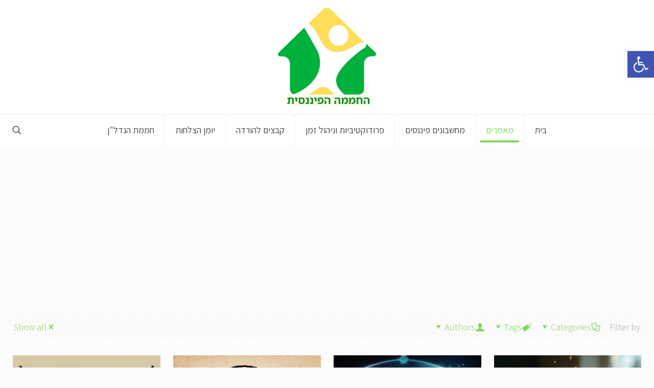

--- FILE ---
content_type: text/html; charset=UTF-8
request_url: https://hamamaf.com/category/%D7%94%D7%AA%D7%A4%D7%AA%D7%97%D7%95%D7%AA-%D7%90%D7%99%D7%A9%D7%99%D7%AA/
body_size: 43588
content:
<!DOCTYPE html>
<html dir="rtl" lang="he-IL" class="no-js " itemscope itemtype="https://schema.org/WebPage" >

<head>

<meta charset="UTF-8" />
<style>
#wpadminbar #wp-admin-bar-wccp_free_top_button .ab-icon:before {
	content: "\f160";
	color: #02CA02;
	top: 3px;
}
#wpadminbar #wp-admin-bar-wccp_free_top_button .ab-icon {
	transform: rotate(45deg);
}
</style>
<meta name='robots' content='index, follow, max-image-preview:large, max-snippet:-1, max-video-preview:-1' />
<link rel="alternate" hreflang="he-IL" href="https://hamamaf.com/category/%d7%94%d7%aa%d7%a4%d7%aa%d7%97%d7%95%d7%aa-%d7%90%d7%99%d7%a9%d7%99%d7%aa/"/>
<meta name="format-detection" content="telephone=no">
<meta name="viewport" content="width=device-width, initial-scale=1, maximum-scale=1" />
<meta name="theme-color" content="#ffffff" media="(prefers-color-scheme: light)">
<meta name="theme-color" content="#ffffff" media="(prefers-color-scheme: dark)">
<!-- Google tag (gtag.js) Consent Mode dataLayer added by Site Kit -->
<script type="text/javascript" id="google_gtagjs-js-consent-mode-data-layer">
/* <![CDATA[ */
window.dataLayer = window.dataLayer || [];function gtag(){dataLayer.push(arguments);}
gtag('consent', 'default', {"ad_personalization":"denied","ad_storage":"denied","ad_user_data":"denied","analytics_storage":"denied","functionality_storage":"denied","security_storage":"denied","personalization_storage":"denied","region":["AT","BE","BG","CH","CY","CZ","DE","DK","EE","ES","FI","FR","GB","GR","HR","HU","IE","IS","IT","LI","LT","LU","LV","MT","NL","NO","PL","PT","RO","SE","SI","SK"],"wait_for_update":500});
window._googlesitekitConsentCategoryMap = {"statistics":["analytics_storage"],"marketing":["ad_storage","ad_user_data","ad_personalization"],"functional":["functionality_storage","security_storage"],"preferences":["personalization_storage"]};
window._googlesitekitConsents = {"ad_personalization":"denied","ad_storage":"denied","ad_user_data":"denied","analytics_storage":"denied","functionality_storage":"denied","security_storage":"denied","personalization_storage":"denied","region":["AT","BE","BG","CH","CY","CZ","DE","DK","EE","ES","FI","FR","GB","GR","HR","HU","IE","IS","IT","LI","LT","LU","LV","MT","NL","NO","PL","PT","RO","SE","SI","SK"],"wait_for_update":500};
/* ]]> */
</script>
<!-- End Google tag (gtag.js) Consent Mode dataLayer added by Site Kit -->

	<!-- This site is optimized with the Yoast SEO plugin v26.7 - https://yoast.com/wordpress/plugins/seo/ -->
	<title>התפתחות אישית - החממה הפיננסית</title>
<link data-rocket-preload as="style" href="https://fonts.googleapis.com/css?family=Assistant%3A1%2C300%7CPoppins%3A1%2C300&#038;display=swap" rel="preload">
<link href="https://fonts.googleapis.com/css?family=Assistant%3A1%2C300%7CPoppins%3A1%2C300&#038;display=swap" media="print" onload="this.media=&#039;all&#039;" rel="stylesheet">
<noscript><link rel="stylesheet" href="https://fonts.googleapis.com/css?family=Assistant%3A1%2C300%7CPoppins%3A1%2C300&#038;display=swap"></noscript>
	<link rel="canonical" href="https://hamamaf.com/category/התפתחות-אישית/" />
	<link rel="next" href="https://hamamaf.com/category/%d7%94%d7%aa%d7%a4%d7%aa%d7%97%d7%95%d7%aa-%d7%90%d7%99%d7%a9%d7%99%d7%aa/page/2/" />
	<meta property="og:locale" content="he_IL" />
	<meta property="og:type" content="article" />
	<meta property="og:title" content="התפתחות אישית - החממה הפיננסית" />
	<meta property="og:url" content="https://hamamaf.com/category/התפתחות-אישית/" />
	<meta property="og:site_name" content="החממה הפיננסית" />
	<meta name="twitter:card" content="summary_large_image" />
	<script type="application/ld+json" class="yoast-schema-graph">{"@context":"https://schema.org","@graph":[{"@type":"CollectionPage","@id":"https://hamamaf.com/category/%d7%94%d7%aa%d7%a4%d7%aa%d7%97%d7%95%d7%aa-%d7%90%d7%99%d7%a9%d7%99%d7%aa/","url":"https://hamamaf.com/category/%d7%94%d7%aa%d7%a4%d7%aa%d7%97%d7%95%d7%aa-%d7%90%d7%99%d7%a9%d7%99%d7%aa/","name":"התפתחות אישית - החממה הפיננסית","isPartOf":{"@id":"https://hamamaf.com/#website"},"primaryImageOfPage":{"@id":"https://hamamaf.com/category/%d7%94%d7%aa%d7%a4%d7%aa%d7%97%d7%95%d7%aa-%d7%90%d7%99%d7%a9%d7%99%d7%aa/#primaryimage"},"image":{"@id":"https://hamamaf.com/category/%d7%94%d7%aa%d7%a4%d7%aa%d7%97%d7%95%d7%aa-%d7%90%d7%99%d7%a9%d7%99%d7%aa/#primaryimage"},"thumbnailUrl":"https://hamamaf.com/wp-content/uploads/2025/02/איך-להיות-מאושרים.jpeg","breadcrumb":{"@id":"https://hamamaf.com/category/%d7%94%d7%aa%d7%a4%d7%aa%d7%97%d7%95%d7%aa-%d7%90%d7%99%d7%a9%d7%99%d7%aa/#breadcrumb"},"inLanguage":"he-IL"},{"@type":"ImageObject","inLanguage":"he-IL","@id":"https://hamamaf.com/category/%d7%94%d7%aa%d7%a4%d7%aa%d7%97%d7%95%d7%aa-%d7%90%d7%99%d7%a9%d7%99%d7%aa/#primaryimage","url":"https://hamamaf.com/wp-content/uploads/2025/02/איך-להיות-מאושרים.jpeg","contentUrl":"https://hamamaf.com/wp-content/uploads/2025/02/איך-להיות-מאושרים.jpeg","width":1024,"height":1024},{"@type":"BreadcrumbList","@id":"https://hamamaf.com/category/%d7%94%d7%aa%d7%a4%d7%aa%d7%97%d7%95%d7%aa-%d7%90%d7%99%d7%a9%d7%99%d7%aa/#breadcrumb","itemListElement":[{"@type":"ListItem","position":1,"name":"דף הבית","item":"https://hamamaf.com/"},{"@type":"ListItem","position":2,"name":"התפתחות אישית"}]},{"@type":"WebSite","@id":"https://hamamaf.com/#website","url":"https://hamamaf.com/","name":"החממה הפיננסית","description":"כסף, כלכלה, השקעות והתפתחות אישית","publisher":{"@id":"https://hamamaf.com/#/schema/person/ba49fd73d81af978a7e3aea6262d4bce"},"potentialAction":[{"@type":"SearchAction","target":{"@type":"EntryPoint","urlTemplate":"https://hamamaf.com/?s={search_term_string}"},"query-input":{"@type":"PropertyValueSpecification","valueRequired":true,"valueName":"search_term_string"}}],"inLanguage":"he-IL"},{"@type":["Person","Organization"],"@id":"https://hamamaf.com/#/schema/person/ba49fd73d81af978a7e3aea6262d4bce","name":"החממה הפיננסית","image":{"@type":"ImageObject","inLanguage":"he-IL","@id":"https://hamamaf.com/#/schema/person/image/","url":"https://hamamaf.com/wp-content/uploads/2023/12/לוגו.png","contentUrl":"https://hamamaf.com/wp-content/uploads/2023/12/לוגו.png","width":192,"height":194,"caption":"החממה הפיננסית"},"logo":{"@id":"https://hamamaf.com/#/schema/person/image/"},"sameAs":["https://hamamaf.com/"]}]}</script>
	<!-- / Yoast SEO plugin. -->


<link rel='dns-prefetch' href='//www.googletagmanager.com' />
<link rel='dns-prefetch' href='//fonts.googleapis.com' />
<link rel='dns-prefetch' href='//pagead2.googlesyndication.com' />
<link rel='dns-prefetch' href='//fundingchoicesmessages.google.com' />
<link href='https://fonts.gstatic.com' crossorigin rel='preconnect' />
<link rel="alternate" type="application/rss+xml" title="החממה הפיננסית &laquo; פיד‏" href="https://hamamaf.com/feed/" />
<link rel="alternate" type="application/rss+xml" title="החממה הפיננסית &laquo; פיד תגובות‏" href="https://hamamaf.com/comments/feed/" />
<link rel="alternate" type="application/rss+xml" title="החממה הפיננסית &laquo; פיד מהקטגוריה התפתחות אישית" href="https://hamamaf.com/category/%d7%94%d7%aa%d7%a4%d7%aa%d7%97%d7%95%d7%aa-%d7%90%d7%99%d7%a9%d7%99%d7%aa/feed/" />
<style id='wp-img-auto-sizes-contain-inline-css' type='text/css'>
img:is([sizes=auto i],[sizes^="auto," i]){contain-intrinsic-size:3000px 1500px}
/*# sourceURL=wp-img-auto-sizes-contain-inline-css */
</style>

<style id='wp-emoji-styles-inline-css' type='text/css'>

	img.wp-smiley, img.emoji {
		display: inline !important;
		border: none !important;
		box-shadow: none !important;
		height: 1em !important;
		width: 1em !important;
		margin: 0 0.07em !important;
		vertical-align: -0.1em !important;
		background: none !important;
		padding: 0 !important;
	}
/*# sourceURL=wp-emoji-styles-inline-css */
</style>
<style id='classic-theme-styles-inline-css' type='text/css'>
/*! This file is auto-generated */
.wp-block-button__link{color:#fff;background-color:#32373c;border-radius:9999px;box-shadow:none;text-decoration:none;padding:calc(.667em + 2px) calc(1.333em + 2px);font-size:1.125em}.wp-block-file__button{background:#32373c;color:#fff;text-decoration:none}
/*# sourceURL=/wp-includes/css/classic-themes.min.css */
</style>
<link rel='stylesheet' id='pojo-a11y-css' href='https://hamamaf.com/wp-content/plugins/pojo-accessibility/modules/legacy/assets/css/style.min.css?ver=1.0.0' type='text/css' media='all' />
<link rel='stylesheet' id='mfn-be-css' href='https://hamamaf.com/wp-content/themes/betheme/css/be.css?ver=28.0.6' type='text/css' media='all' />
<link rel='stylesheet' id='mfn-animations-css' href='https://hamamaf.com/wp-content/themes/betheme/assets/animations/animations.min.css?ver=28.0.6' type='text/css' media='all' />
<link rel='stylesheet' id='mfn-font-awesome-css' href='https://hamamaf.com/wp-content/themes/betheme/fonts/fontawesome/fontawesome.css?ver=28.0.6' type='text/css' media='all' />
<link rel='stylesheet' id='mfn-jplayer-css' href='https://hamamaf.com/wp-content/themes/betheme/assets/jplayer/css/jplayer.blue.monday.min.css?ver=28.0.6' type='text/css' media='all' />
<link rel='stylesheet' id='mfn-responsive-css' href='https://hamamaf.com/wp-content/themes/betheme/css/responsive.css?ver=28.0.6' type='text/css' media='all' />

<link rel='stylesheet' id='scss-css' href='https://hamamaf.com/wp-content/cache/busting/1/sccss.css?ver=1733590181' type='text/css' media='all' />
<style id='mfn-dynamic-inline-css' type='text/css'>
html{background-color:#FCFCFC}#Wrapper,#Content,.mfn-popup .mfn-popup-content,.mfn-off-canvas-sidebar .mfn-off-canvas-content-wrapper,.mfn-cart-holder,.mfn-header-login,#Top_bar .search_wrapper,#Top_bar .top_bar_right .mfn-live-search-box,.column_livesearch .mfn-live-search-wrapper,.column_livesearch .mfn-live-search-box{background-color:#FCFCFC}.layout-boxed.mfn-bebuilder-header.mfn-ui #Wrapper .mfn-only-sample-content{background-color:#FCFCFC}body:not(.template-slider) #Header{min-height:150px}body.header-below:not(.template-slider) #Header{padding-top:150px}#Footer .widgets_wrapper{padding:70px 0}.has-search-overlay.search-overlay-opened #search-overlay{background-color:rgba(0,0,0,0.6)}.elementor-page.elementor-default #Content .the_content .section_wrapper{max-width:100%}.elementor-page.elementor-default #Content .section.the_content{width:100%}.elementor-page.elementor-default #Content .section_wrapper .the_content_wrapper{margin-left:0;margin-right:0;width:100%}body,span.date_label,.timeline_items li h3 span,input[type="date"],input[type="text"],input[type="password"],input[type="tel"],input[type="email"],input[type="url"],textarea,select,.offer_li .title h3,.mfn-menu-item-megamenu{font-family:"Assistant",-apple-system,BlinkMacSystemFont,"Segoe UI",Roboto,Oxygen-Sans,Ubuntu,Cantarell,"Helvetica Neue",sans-serif}.lead,.big{font-family:"Assistant",-apple-system,BlinkMacSystemFont,"Segoe UI",Roboto,Oxygen-Sans,Ubuntu,Cantarell,"Helvetica Neue",sans-serif}#menu > ul > li > a,#overlay-menu ul li a{font-family:"Assistant",-apple-system,BlinkMacSystemFont,"Segoe UI",Roboto,Oxygen-Sans,Ubuntu,Cantarell,"Helvetica Neue",sans-serif}#Subheader .title{font-family:"Poppins",-apple-system,BlinkMacSystemFont,"Segoe UI",Roboto,Oxygen-Sans,Ubuntu,Cantarell,"Helvetica Neue",sans-serif}h1,h2,h3,h4,.text-logo #logo{font-family:"Poppins",-apple-system,BlinkMacSystemFont,"Segoe UI",Roboto,Oxygen-Sans,Ubuntu,Cantarell,"Helvetica Neue",sans-serif}h5,h6{font-family:"Poppins",-apple-system,BlinkMacSystemFont,"Segoe UI",Roboto,Oxygen-Sans,Ubuntu,Cantarell,"Helvetica Neue",sans-serif}blockquote{font-family:"Poppins",-apple-system,BlinkMacSystemFont,"Segoe UI",Roboto,Oxygen-Sans,Ubuntu,Cantarell,"Helvetica Neue",sans-serif}.chart_box .chart .num,.counter .desc_wrapper .number-wrapper,.how_it_works .image .number,.pricing-box .plan-header .price,.quick_fact .number-wrapper,.woocommerce .product div.entry-summary .price{font-family:"Poppins",-apple-system,BlinkMacSystemFont,"Segoe UI",Roboto,Oxygen-Sans,Ubuntu,Cantarell,"Helvetica Neue",sans-serif}body,.mfn-menu-item-megamenu{font-size:18px;line-height:20px;font-weight:300;letter-spacing:0px}.lead,.big{font-size:17px;line-height:30px;font-weight:400;letter-spacing:0px}#menu > ul > li > a,#overlay-menu ul li a{font-size:18px;font-weight:500;letter-spacing:0px}#overlay-menu ul li a{line-height:27px}#Subheader .title{font-size:45px;line-height:50px;font-weight:400;letter-spacing:0px}h1,.text-logo #logo{font-size:40px;line-height:50px;font-weight:500;letter-spacing:0px}h2{font-size:25px;line-height:35px;font-weight:500;letter-spacing:0px}h3,.woocommerce ul.products li.product h3,.woocommerce #customer_login h2{font-size:20px;line-height:30px;font-weight:400;letter-spacing:0px}h4,.woocommerce .woocommerce-order-details__title,.woocommerce .wc-bacs-bank-details-heading,.woocommerce .woocommerce-customer-details h2{font-size:20px;line-height:30px;font-weight:600;letter-spacing:0px}h5{font-size:15px;line-height:25px;font-weight:400;letter-spacing:0px}h6{font-size:10px;line-height:21px;font-weight:700;letter-spacing:0px}#Intro .intro-title{font-size:60px;line-height:60px;font-weight:400;letter-spacing:0px}@media only screen and (min-width:768px) and (max-width:959px){body,.mfn-menu-item-megamenu{font-size:18px;line-height:20px;font-weight:300;letter-spacing:0px}.lead,.big{font-size:17px;line-height:30px;font-weight:400;letter-spacing:0px}#menu > ul > li > a,#overlay-menu ul li a{font-size:18px;font-weight:500;letter-spacing:0px}#overlay-menu ul li a{line-height:27px}#Subheader .title{font-size:45px;line-height:50px;font-weight:400;letter-spacing:0px}h1,.text-logo #logo{font-size:40px;line-height:50px;font-weight:500;letter-spacing:0px}h2{font-size:25px;line-height:35px;font-weight:500;letter-spacing:0px}h3,.woocommerce ul.products li.product h3,.woocommerce #customer_login h2{font-size:20px;line-height:30px;font-weight:400;letter-spacing:0px}h4,.woocommerce .woocommerce-order-details__title,.woocommerce .wc-bacs-bank-details-heading,.woocommerce .woocommerce-customer-details h2{font-size:20px;line-height:30px;font-weight:600;letter-spacing:0px}h5{font-size:15px;line-height:25px;font-weight:400;letter-spacing:0px}h6{font-size:10px;line-height:21px;font-weight:700;letter-spacing:0px}#Intro .intro-title{font-size:60px;line-height:60px;font-weight:400;letter-spacing:0px}blockquote{font-size:15px}.chart_box .chart .num{font-size:45px;line-height:45px}.counter .desc_wrapper .number-wrapper{font-size:45px;line-height:45px}.counter .desc_wrapper .title{font-size:14px;line-height:18px}.faq .question .title{font-size:14px}.fancy_heading .title{font-size:38px;line-height:38px}.offer .offer_li .desc_wrapper .title h3{font-size:32px;line-height:32px}.offer_thumb_ul li.offer_thumb_li .desc_wrapper .title h3{font-size:32px;line-height:32px}.pricing-box .plan-header h2{font-size:27px;line-height:27px}.pricing-box .plan-header .price > span{font-size:40px;line-height:40px}.pricing-box .plan-header .price sup.currency{font-size:18px;line-height:18px}.pricing-box .plan-header .price sup.period{font-size:14px;line-height:14px}.quick_fact .number-wrapper{font-size:80px;line-height:80px}.trailer_box .desc h2{font-size:27px;line-height:27px}.widget > h3{font-size:17px;line-height:20px}}@media only screen and (min-width:480px) and (max-width:767px){body,.mfn-menu-item-megamenu{font-size:18px;line-height:20px;font-weight:300;letter-spacing:0px}.lead,.big{font-size:17px;line-height:30px;font-weight:400;letter-spacing:0px}#menu > ul > li > a,#overlay-menu ul li a{font-size:18px;font-weight:500;letter-spacing:0px}#overlay-menu ul li a{line-height:27px}#Subheader .title{font-size:45px;line-height:50px;font-weight:400;letter-spacing:0px}h1,.text-logo #logo{font-size:40px;line-height:50px;font-weight:500;letter-spacing:0px}h2{font-size:25px;line-height:35px;font-weight:500;letter-spacing:0px}h3,.woocommerce ul.products li.product h3,.woocommerce #customer_login h2{font-size:20px;line-height:30px;font-weight:400;letter-spacing:0px}h4,.woocommerce .woocommerce-order-details__title,.woocommerce .wc-bacs-bank-details-heading,.woocommerce .woocommerce-customer-details h2{font-size:20px;line-height:30px;font-weight:600;letter-spacing:0px}h5{font-size:15px;line-height:25px;font-weight:400;letter-spacing:0px}h6{font-size:10px;line-height:21px;font-weight:700;letter-spacing:0px}#Intro .intro-title{font-size:60px;line-height:60px;font-weight:400;letter-spacing:0px}blockquote{font-size:14px}.chart_box .chart .num{font-size:40px;line-height:40px}.counter .desc_wrapper .number-wrapper{font-size:40px;line-height:40px}.counter .desc_wrapper .title{font-size:13px;line-height:16px}.faq .question .title{font-size:13px}.fancy_heading .title{font-size:34px;line-height:34px}.offer .offer_li .desc_wrapper .title h3{font-size:28px;line-height:28px}.offer_thumb_ul li.offer_thumb_li .desc_wrapper .title h3{font-size:28px;line-height:28px}.pricing-box .plan-header h2{font-size:24px;line-height:24px}.pricing-box .plan-header .price > span{font-size:34px;line-height:34px}.pricing-box .plan-header .price sup.currency{font-size:16px;line-height:16px}.pricing-box .plan-header .price sup.period{font-size:13px;line-height:13px}.quick_fact .number-wrapper{font-size:70px;line-height:70px}.trailer_box .desc h2{font-size:24px;line-height:24px}.widget > h3{font-size:16px;line-height:19px}}@media only screen and (max-width:479px){body,.mfn-menu-item-megamenu{font-size:18px;line-height:20px;font-weight:300;letter-spacing:0px}.lead,.big{font-size:17px;line-height:30px;font-weight:400;letter-spacing:0px}#menu > ul > li > a,#overlay-menu ul li a{font-size:18px;font-weight:500;letter-spacing:0px}#overlay-menu ul li a{line-height:27px}#Subheader .title{font-size:45px;line-height:50px;font-weight:400;letter-spacing:0px}h1,.text-logo #logo{font-size:40px;line-height:50px;font-weight:500;letter-spacing:0px}h2{font-size:25px;line-height:35px;font-weight:500;letter-spacing:0px}h3,.woocommerce ul.products li.product h3,.woocommerce #customer_login h2{font-size:20px;line-height:30px;font-weight:400;letter-spacing:0px}h4,.woocommerce .woocommerce-order-details__title,.woocommerce .wc-bacs-bank-details-heading,.woocommerce .woocommerce-customer-details h2{font-size:20px;line-height:30px;font-weight:600;letter-spacing:0px}h5{font-size:15px;line-height:25px;font-weight:400;letter-spacing:0px}h6{font-size:10px;line-height:21px;font-weight:700;letter-spacing:0px}#Intro .intro-title{font-size:60px;line-height:60px;font-weight:400;letter-spacing:0px}blockquote{font-size:13px}.chart_box .chart .num{font-size:35px;line-height:35px}.counter .desc_wrapper .number-wrapper{font-size:35px;line-height:35px}.counter .desc_wrapper .title{font-size:13px;line-height:26px}.faq .question .title{font-size:13px}.fancy_heading .title{font-size:30px;line-height:30px}.offer .offer_li .desc_wrapper .title h3{font-size:26px;line-height:26px}.offer_thumb_ul li.offer_thumb_li .desc_wrapper .title h3{font-size:26px;line-height:26px}.pricing-box .plan-header h2{font-size:21px;line-height:21px}.pricing-box .plan-header .price > span{font-size:32px;line-height:32px}.pricing-box .plan-header .price sup.currency{font-size:14px;line-height:14px}.pricing-box .plan-header .price sup.period{font-size:13px;line-height:13px}.quick_fact .number-wrapper{font-size:60px;line-height:60px}.trailer_box .desc h2{font-size:21px;line-height:21px}.widget > h3{font-size:15px;line-height:18px}}.with_aside .sidebar.columns{width:20%}.with_aside .sections_group{width:80%}.aside_both .sidebar.columns{width:15%}.aside_both .sidebar.sidebar-1{margin-left:-85%}.aside_both .sections_group{width:70%;margin-left:15%}@media only screen and (min-width:1240px){#Wrapper,.with_aside .content_wrapper{max-width:1352px}body.layout-boxed.mfn-header-scrolled .mfn-header-tmpl.mfn-sticky-layout-width{max-width:1352px;left:0;right:0;margin-left:auto;margin-right:auto}body.layout-boxed:not(.mfn-header-scrolled) .mfn-header-tmpl.mfn-header-layout-width,body.layout-boxed .mfn-header-tmpl.mfn-header-layout-width:not(.mfn-hasSticky){max-width:1352px;left:0;right:0;margin-left:auto;margin-right:auto}body.layout-boxed.mfn-bebuilder-header.mfn-ui .mfn-only-sample-content{max-width:1352px;margin-left:auto;margin-right:auto}.section_wrapper,.container{max-width:1332px}.layout-boxed.header-boxed #Top_bar.is-sticky{max-width:1352px}}@media only screen and (max-width:767px){#Wrapper{max-width:calc(100% - 67px)}.content_wrapper .section_wrapper,.container,.four.columns .widget-area{max-width:550px !important;padding-left:33px;padding-right:33px}}body{--mfn-button-font-family:inherit;--mfn-button-font-size:18px;--mfn-button-font-weight:300;--mfn-button-font-style:inherit;--mfn-button-letter-spacing:0px;--mfn-button-padding:16px 20px 16px 20px;--mfn-button-border-width:0;--mfn-button-border-radius:5px 5px 5px 5px;--mfn-button-gap:10px;--mfn-button-transition:0.2s;--mfn-button-color:#747474;--mfn-button-color-hover:#747474;--mfn-button-bg:#f7f7f7;--mfn-button-bg-hover:#eaeaea;--mfn-button-border-color:transparent;--mfn-button-border-color-hover:transparent;--mfn-button-icon-color:#747474;--mfn-button-icon-color-hover:#747474;--mfn-button-box-shadow:unset;--mfn-button-theme-color:#ffffff;--mfn-button-theme-color-hover:#ffffff;--mfn-button-theme-bg:#0089f7;--mfn-button-theme-bg-hover:#007cea;--mfn-button-theme-border-color:transparent;--mfn-button-theme-border-color-hover:transparent;--mfn-button-theme-icon-color:#ffffff;--mfn-button-theme-icon-color-hover:#ffffff;--mfn-button-theme-box-shadow:unset;--mfn-button-shop-color:#ffffff;--mfn-button-shop-color-hover:#ffffff;--mfn-button-shop-bg:#0089f7;--mfn-button-shop-bg-hover:#007cea;--mfn-button-shop-border-color:transparent;--mfn-button-shop-border-color-hover:transparent;--mfn-button-shop-icon-color:#626262;--mfn-button-shop-icon-color-hover:#626262;--mfn-button-shop-box-shadow:unset;--mfn-button-action-color:#ffffff;--mfn-button-action-color-hover:#ffffff;--mfn-button-action-bg:#0089f7;--mfn-button-action-bg-hover:#007cea;--mfn-button-action-border-color:transparent;--mfn-button-action-border-color-hover:transparent;--mfn-button-action-icon-color:#626262;--mfn-button-action-icon-color-hover:#626262;--mfn-button-action-box-shadow:unset}@media only screen and (max-width:959px){body{}}@media only screen and (max-width:768px){body{}}.mfn-cookies{--mfn-gdpr2-container-text-color:#626262;--mfn-gdpr2-container-strong-color:#07070a;--mfn-gdpr2-container-bg:#ffffff;--mfn-gdpr2-container-overlay:rgba(25,37,48,0.6);--mfn-gdpr2-details-box-bg:#fbfbfb;--mfn-gdpr2-details-switch-bg:#00032a;--mfn-gdpr2-details-switch-bg-active:#5acb65;--mfn-gdpr2-tabs-text-color:#07070a;--mfn-gdpr2-tabs-text-color-active:#0089f7;--mfn-gdpr2-tabs-border:rgba(8,8,14,0.1);--mfn-gdpr2-buttons-box-bg:#fbfbfb}#Top_bar #logo,.header-fixed #Top_bar #logo,.header-plain #Top_bar #logo,.header-transparent #Top_bar #logo{height:40px;line-height:40px;padding:5px 0}.logo-overflow #Top_bar:not(.is-sticky) .logo{height:50px}#Top_bar .menu > li > a{padding:-5px 0}.menu-highlight:not(.header-creative) #Top_bar .menu > li > a{margin:0px 0}.header-plain:not(.menu-highlight) #Top_bar .menu > li > a span:not(.description){line-height:50px}.header-fixed #Top_bar .menu > li > a{padding:10px 0}@media only screen and (max-width:767px){.mobile-header-mini #Top_bar #logo{height:50px!important;line-height:50px!important;margin:5px 0}}#Top_bar #logo img.svg{width:100px}.image_frame,.wp-caption{border-width:0px}.alert{border-radius:0px}#Top_bar .top_bar_right .top-bar-right-input input{width:300px}.mfn-live-search-box .mfn-live-search-list{max-height:300px}#Side_slide{right:-250px;width:250px}#Side_slide.left{left:-250px}.blog-teaser li .desc-wrapper .desc{background-position-y:-1px}.mfn-free-delivery-info{--mfn-free-delivery-bar:#0089F7;--mfn-free-delivery-bg:rgba(0,0,0,0.1);--mfn-free-delivery-achieved:#0089F7}#back_to_top i{color:#65666C}@media only screen and ( max-width:767px ){}@media only screen and (min-width:1240px){body:not(.header-simple) #Top_bar #menu{display:block!important}.tr-menu #Top_bar #menu{background:none!important}#Top_bar .menu > li > ul.mfn-megamenu > li{float:left}#Top_bar .menu > li > ul.mfn-megamenu > li.mfn-megamenu-cols-1{width:100%}#Top_bar .menu > li > ul.mfn-megamenu > li.mfn-megamenu-cols-2{width:50%}#Top_bar .menu > li > ul.mfn-megamenu > li.mfn-megamenu-cols-3{width:33.33%}#Top_bar .menu > li > ul.mfn-megamenu > li.mfn-megamenu-cols-4{width:25%}#Top_bar .menu > li > ul.mfn-megamenu > li.mfn-megamenu-cols-5{width:20%}#Top_bar .menu > li > ul.mfn-megamenu > li.mfn-megamenu-cols-6{width:16.66%}#Top_bar .menu > li > ul.mfn-megamenu > li > ul{display:block!important;position:inherit;left:auto;top:auto;border-width:0 1px 0 0}#Top_bar .menu > li > ul.mfn-megamenu > li:last-child > ul{border:0}#Top_bar .menu > li > ul.mfn-megamenu > li > ul li{width:auto}#Top_bar .menu > li > ul.mfn-megamenu a.mfn-megamenu-title{text-transform:uppercase;font-weight:400;background:none}#Top_bar .menu > li > ul.mfn-megamenu a .menu-arrow{display:none}.menuo-right #Top_bar .menu > li > ul.mfn-megamenu{left:0;width:98%!important;margin:0 1%;padding:20px 0}.menuo-right #Top_bar .menu > li > ul.mfn-megamenu-bg{box-sizing:border-box}#Top_bar .menu > li > ul.mfn-megamenu-bg{padding:20px 166px 20px 20px;background-repeat:no-repeat;background-position:right bottom}.rtl #Top_bar .menu > li > ul.mfn-megamenu-bg{padding-left:166px;padding-right:20px;background-position:left bottom}#Top_bar .menu > li > ul.mfn-megamenu-bg > li{background:none}#Top_bar .menu > li > ul.mfn-megamenu-bg > li a{border:none}#Top_bar .menu > li > ul.mfn-megamenu-bg > li > ul{background:none!important;-webkit-box-shadow:0 0 0 0;-moz-box-shadow:0 0 0 0;box-shadow:0 0 0 0}.mm-vertical #Top_bar .container{position:relative}.mm-vertical #Top_bar .top_bar_left{position:static}.mm-vertical #Top_bar .menu > li ul{box-shadow:0 0 0 0 transparent!important;background-image:none}.mm-vertical #Top_bar .menu > li > ul.mfn-megamenu{padding:20px 0}.mm-vertical.header-plain #Top_bar .menu > li > ul.mfn-megamenu{width:100%!important;margin:0}.mm-vertical #Top_bar .menu > li > ul.mfn-megamenu > li{display:table-cell;float:none!important;width:10%;padding:0 15px;border-right:1px solid rgba(0,0,0,0.05)}.mm-vertical #Top_bar .menu > li > ul.mfn-megamenu > li:last-child{border-right-width:0}.mm-vertical #Top_bar .menu > li > ul.mfn-megamenu > li.hide-border{border-right-width:0}.mm-vertical #Top_bar .menu > li > ul.mfn-megamenu > li a{border-bottom-width:0;padding:9px 15px;line-height:120%}.mm-vertical #Top_bar .menu > li > ul.mfn-megamenu a.mfn-megamenu-title{font-weight:700}.rtl .mm-vertical #Top_bar .menu > li > ul.mfn-megamenu > li:first-child{border-right-width:0}.rtl .mm-vertical #Top_bar .menu > li > ul.mfn-megamenu > li:last-child{border-right-width:1px}body.header-shop #Top_bar #menu{display:flex!important;background-color:transparent}.header-shop #Top_bar.is-sticky .top_bar_row_second{display:none}.header-plain:not(.menuo-right) #Header .top_bar_left{width:auto!important}.header-stack.header-center #Top_bar #menu{display:inline-block!important}.header-simple #Top_bar #menu{display:none;height:auto;width:300px;bottom:auto;top:100%;right:1px;position:absolute;margin:0}.header-simple #Header a.responsive-menu-toggle{display:block;right:10px}.header-simple #Top_bar #menu > ul{width:100%;float:left}.header-simple #Top_bar #menu ul li{width:100%;padding-bottom:0;border-right:0;position:relative}.header-simple #Top_bar #menu ul li a{padding:0 20px;margin:0;display:block;height:auto;line-height:normal;border:none}.header-simple #Top_bar #menu ul li a:not(.menu-toggle):after{display:none}.header-simple #Top_bar #menu ul li a span{border:none;line-height:44px;display:inline;padding:0}.header-simple #Top_bar #menu ul li.submenu .menu-toggle{display:block;position:absolute;right:0;top:0;width:44px;height:44px;line-height:44px;font-size:30px;font-weight:300;text-align:center;cursor:pointer;color:#444;opacity:0.33;transform:unset}.header-simple #Top_bar #menu ul li.submenu .menu-toggle:after{content:"+";position:static}.header-simple #Top_bar #menu ul li.hover > .menu-toggle:after{content:"-"}.header-simple #Top_bar #menu ul li.hover a{border-bottom:0}.header-simple #Top_bar #menu ul.mfn-megamenu li .menu-toggle{display:none}.header-simple #Top_bar #menu ul li ul{position:relative!important;left:0!important;top:0;padding:0;margin:0!important;width:auto!important;background-image:none}.header-simple #Top_bar #menu ul li ul li{width:100%!important;display:block;padding:0}.header-simple #Top_bar #menu ul li ul li a{padding:0 20px 0 30px}.header-simple #Top_bar #menu ul li ul li a .menu-arrow{display:none}.header-simple #Top_bar #menu ul li ul li a span{padding:0}.header-simple #Top_bar #menu ul li ul li a span:after{display:none!important}.header-simple #Top_bar .menu > li > ul.mfn-megamenu a.mfn-megamenu-title{text-transform:uppercase;font-weight:400}.header-simple #Top_bar .menu > li > ul.mfn-megamenu > li > ul{display:block!important;position:inherit;left:auto;top:auto}.header-simple #Top_bar #menu ul li ul li ul{border-left:0!important;padding:0;top:0}.header-simple #Top_bar #menu ul li ul li ul li a{padding:0 20px 0 40px}.rtl.header-simple #Top_bar #menu{left:1px;right:auto}.rtl.header-simple #Top_bar a.responsive-menu-toggle{left:10px;right:auto}.rtl.header-simple #Top_bar #menu ul li.submenu .menu-toggle{left:0;right:auto}.rtl.header-simple #Top_bar #menu ul li ul{left:auto!important;right:0!important}.rtl.header-simple #Top_bar #menu ul li ul li a{padding:0 30px 0 20px}.rtl.header-simple #Top_bar #menu ul li ul li ul li a{padding:0 40px 0 20px}.menu-highlight #Top_bar .menu > li{margin:0 2px}.menu-highlight:not(.header-creative) #Top_bar .menu > li > a{padding:0;-webkit-border-radius:5px;border-radius:5px}.menu-highlight #Top_bar .menu > li > a:after{display:none}.menu-highlight #Top_bar .menu > li > a span:not(.description){line-height:50px}.menu-highlight #Top_bar .menu > li > a span.description{display:none}.menu-highlight.header-stack #Top_bar .menu > li > a{margin:10px 0!important}.menu-highlight.header-stack #Top_bar .menu > li > a span:not(.description){line-height:40px}.menu-highlight.header-simple #Top_bar #menu ul li,.menu-highlight.header-creative #Top_bar #menu ul li{margin:0}.menu-highlight.header-simple #Top_bar #menu ul li > a,.menu-highlight.header-creative #Top_bar #menu ul li > a{-webkit-border-radius:0;border-radius:0}.menu-highlight:not(.header-fixed):not(.header-simple) #Top_bar.is-sticky .menu > li > a{margin:10px 0!important;padding:5px 0!important}.menu-highlight:not(.header-fixed):not(.header-simple) #Top_bar.is-sticky .menu > li > a span{line-height:30px!important}.header-modern.menu-highlight.menuo-right .menu_wrapper{margin-right:20px}.menu-line-below #Top_bar .menu > li > a:not(.menu-toggle):after{top:auto;bottom:-4px}.menu-line-below #Top_bar.is-sticky .menu > li > a:not(.menu-toggle):after{top:auto;bottom:-4px}.menu-line-below-80 #Top_bar:not(.is-sticky) .menu > li > a:not(.menu-toggle):after{height:4px;left:10%;top:50%;margin-top:20px;width:80%}.menu-line-below-80-1 #Top_bar:not(.is-sticky) .menu > li > a:not(.menu-toggle):after{height:1px;left:10%;top:50%;margin-top:20px;width:80%}.menu-link-color #Top_bar .menu > li > a:not(.menu-toggle):after{display:none!important}.menu-arrow-top #Top_bar .menu > li > a:after{background:none repeat scroll 0 0 rgba(0,0,0,0)!important;border-color:#ccc transparent transparent;border-style:solid;border-width:7px 7px 0;display:block;height:0;left:50%;margin-left:-7px;top:0!important;width:0}.menu-arrow-top #Top_bar.is-sticky .menu > li > a:after{top:0!important}.menu-arrow-bottom #Top_bar .menu > li > a:after{background:none!important;border-color:transparent transparent #ccc;border-style:solid;border-width:0 7px 7px;display:block;height:0;left:50%;margin-left:-7px;top:auto;bottom:0;width:0}.menu-arrow-bottom #Top_bar.is-sticky .menu > li > a:after{top:auto;bottom:0}.menuo-no-borders #Top_bar .menu > li > a span{border-width:0!important}.menuo-no-borders #Header_creative #Top_bar .menu > li > a span{border-bottom-width:0}.menuo-no-borders.header-plain #Top_bar a#header_cart,.menuo-no-borders.header-plain #Top_bar a#search_button,.menuo-no-borders.header-plain #Top_bar .wpml-languages,.menuo-no-borders.header-plain #Top_bar a.action_button{border-width:0}.menuo-right #Top_bar .menu_wrapper{float:right}.menuo-right.header-stack:not(.header-center) #Top_bar .menu_wrapper{margin-right:150px}body.header-creative{padding-left:50px}body.header-creative.header-open{padding-left:250px}body.error404,body.under-construction,body.elementor-maintenance-mode,body.template-blank,body.under-construction.header-rtl.header-creative.header-open{padding-left:0!important;padding-right:0!important}.header-creative.footer-fixed #Footer,.header-creative.footer-sliding #Footer,.header-creative.footer-stick #Footer.is-sticky{box-sizing:border-box;padding-left:50px}.header-open.footer-fixed #Footer,.header-open.footer-sliding #Footer,.header-creative.footer-stick #Footer.is-sticky{padding-left:250px}.header-rtl.header-creative.footer-fixed #Footer,.header-rtl.header-creative.footer-sliding #Footer,.header-rtl.header-creative.footer-stick #Footer.is-sticky{padding-left:0;padding-right:50px}.header-rtl.header-open.footer-fixed #Footer,.header-rtl.header-open.footer-sliding #Footer,.header-rtl.header-creative.footer-stick #Footer.is-sticky{padding-right:250px}#Header_creative{background-color:#fff;position:fixed;width:250px;height:100%;left:-200px;top:0;z-index:9002;-webkit-box-shadow:2px 0 4px 2px rgba(0,0,0,.15);box-shadow:2px 0 4px 2px rgba(0,0,0,.15)}#Header_creative .container{width:100%}#Header_creative .creative-wrapper{opacity:0;margin-right:50px}#Header_creative a.creative-menu-toggle{display:block;width:34px;height:34px;line-height:34px;font-size:22px;text-align:center;position:absolute;top:10px;right:8px;border-radius:3px}.admin-bar #Header_creative a.creative-menu-toggle{top:42px}#Header_creative #Top_bar{position:static;width:100%}#Header_creative #Top_bar .top_bar_left{width:100%!important;float:none}#Header_creative #Top_bar .logo{float:none;text-align:center;margin:15px 0}#Header_creative #Top_bar #menu{background-color:transparent}#Header_creative #Top_bar .menu_wrapper{float:none;margin:0 0 30px}#Header_creative #Top_bar .menu > li{width:100%;float:none;position:relative}#Header_creative #Top_bar .menu > li > a{padding:0;text-align:center}#Header_creative #Top_bar .menu > li > a:after{display:none}#Header_creative #Top_bar .menu > li > a span{border-right:0;border-bottom-width:1px;line-height:38px}#Header_creative #Top_bar .menu li ul{left:100%;right:auto;top:0;box-shadow:2px 2px 2px 0 rgba(0,0,0,0.03);-webkit-box-shadow:2px 2px 2px 0 rgba(0,0,0,0.03)}#Header_creative #Top_bar .menu > li > ul.mfn-megamenu{margin:0;width:700px!important}#Header_creative #Top_bar .menu > li > ul.mfn-megamenu > li > ul{left:0}#Header_creative #Top_bar .menu li ul li a{padding-top:9px;padding-bottom:8px}#Header_creative #Top_bar .menu li ul li ul{top:0}#Header_creative #Top_bar .menu > li > a span.description{display:block;font-size:13px;line-height:28px!important;clear:both}.menuo-arrows #Top_bar .menu > li.submenu > a > span:after{content:unset!important}#Header_creative #Top_bar .top_bar_right{width:100%!important;float:left;height:auto;margin-bottom:35px;text-align:center;padding:0 20px;top:0;-webkit-box-sizing:border-box;-moz-box-sizing:border-box;box-sizing:border-box}#Header_creative #Top_bar .top_bar_right:before{content:none}#Header_creative #Top_bar .top_bar_right .top_bar_right_wrapper{flex-wrap:wrap;justify-content:center}#Header_creative #Top_bar .top_bar_right .top-bar-right-icon,#Header_creative #Top_bar .top_bar_right .wpml-languages,#Header_creative #Top_bar .top_bar_right .top-bar-right-button,#Header_creative #Top_bar .top_bar_right .top-bar-right-input{min-height:30px;margin:5px}#Header_creative #Top_bar .search_wrapper{left:100%;top:auto}#Header_creative #Top_bar .banner_wrapper{display:block;text-align:center}#Header_creative #Top_bar .banner_wrapper img{max-width:100%;height:auto;display:inline-block}#Header_creative #Action_bar{display:none;position:absolute;bottom:0;top:auto;clear:both;padding:0 20px;box-sizing:border-box}#Header_creative #Action_bar .contact_details{width:100%;text-align:center;margin-bottom:20px}#Header_creative #Action_bar .contact_details li{padding:0}#Header_creative #Action_bar .social{float:none;text-align:center;padding:5px 0 15px}#Header_creative #Action_bar .social li{margin-bottom:2px}#Header_creative #Action_bar .social-menu{float:none;text-align:center}#Header_creative #Action_bar .social-menu li{border-color:rgba(0,0,0,.1)}#Header_creative .social li a{color:rgba(0,0,0,.5)}#Header_creative .social li a:hover{color:#000}#Header_creative .creative-social{position:absolute;bottom:10px;right:0;width:50px}#Header_creative .creative-social li{display:block;float:none;width:100%;text-align:center;margin-bottom:5px}.header-creative .fixed-nav.fixed-nav-prev{margin-left:50px}.header-creative.header-open .fixed-nav.fixed-nav-prev{margin-left:250px}.menuo-last #Header_creative #Top_bar .menu li.last ul{top:auto;bottom:0}.header-open #Header_creative{left:0}.header-open #Header_creative .creative-wrapper{opacity:1;margin:0!important}.header-open #Header_creative .creative-menu-toggle,.header-open #Header_creative .creative-social{display:none}.header-open #Header_creative #Action_bar{display:block}body.header-rtl.header-creative{padding-left:0;padding-right:50px}.header-rtl #Header_creative{left:auto;right:-200px}.header-rtl #Header_creative .creative-wrapper{margin-left:50px;margin-right:0}.header-rtl #Header_creative a.creative-menu-toggle{left:8px;right:auto}.header-rtl #Header_creative .creative-social{left:0;right:auto}.header-rtl #Footer #back_to_top.sticky{right:125px}.header-rtl #popup_contact{right:70px}.header-rtl #Header_creative #Top_bar .menu li ul{left:auto;right:100%}.header-rtl #Header_creative #Top_bar .search_wrapper{left:auto;right:100%}.header-rtl .fixed-nav.fixed-nav-prev{margin-left:0!important}.header-rtl .fixed-nav.fixed-nav-next{margin-right:50px}body.header-rtl.header-creative.header-open{padding-left:0;padding-right:250px!important}.header-rtl.header-open #Header_creative{left:auto;right:0}.header-rtl.header-open #Footer #back_to_top.sticky{right:325px}.header-rtl.header-open #popup_contact{right:270px}.header-rtl.header-open .fixed-nav.fixed-nav-next{margin-right:250px}#Header_creative.active{left:-1px}.header-rtl #Header_creative.active{left:auto;right:-1px}#Header_creative.active .creative-wrapper{opacity:1;margin:0}.header-creative .vc_row[data-vc-full-width]{padding-left:50px}.header-creative.header-open .vc_row[data-vc-full-width]{padding-left:250px}.header-open .vc_parallax .vc_parallax-inner{left:auto;width:calc(100% - 250px)}.header-open.header-rtl .vc_parallax .vc_parallax-inner{left:0;right:auto}#Header_creative.scroll{height:100%;overflow-y:auto}#Header_creative.scroll:not(.dropdown) .menu li ul{display:none!important}#Header_creative.scroll #Action_bar{position:static}#Header_creative.dropdown{outline:none}#Header_creative.dropdown #Top_bar .menu_wrapper{float:left;width:100%}#Header_creative.dropdown #Top_bar #menu ul li{position:relative;float:left}#Header_creative.dropdown #Top_bar #menu ul li a:not(.menu-toggle):after{display:none}#Header_creative.dropdown #Top_bar #menu ul li a span{line-height:38px;padding:0}#Header_creative.dropdown #Top_bar #menu ul li.submenu .menu-toggle{display:block;position:absolute;right:0;top:0;width:38px;height:38px;line-height:38px;font-size:26px;font-weight:300;text-align:center;cursor:pointer;color:#444;opacity:0.33;z-index:203}#Header_creative.dropdown #Top_bar #menu ul li.submenu .menu-toggle:after{content:"+";position:static}#Header_creative.dropdown #Top_bar #menu ul li.hover > .menu-toggle:after{content:"-"}#Header_creative.dropdown #Top_bar #menu ul.sub-menu li:not(:last-of-type) a{border-bottom:0}#Header_creative.dropdown #Top_bar #menu ul.mfn-megamenu li .menu-toggle{display:none}#Header_creative.dropdown #Top_bar #menu ul li ul{position:relative!important;left:0!important;top:0;padding:0;margin-left:0!important;width:auto!important;background-image:none}#Header_creative.dropdown #Top_bar #menu ul li ul li{width:100%!important}#Header_creative.dropdown #Top_bar #menu ul li ul li a{padding:0 10px;text-align:center}#Header_creative.dropdown #Top_bar #menu ul li ul li a .menu-arrow{display:none}#Header_creative.dropdown #Top_bar #menu ul li ul li a span{padding:0}#Header_creative.dropdown #Top_bar #menu ul li ul li a span:after{display:none!important}#Header_creative.dropdown #Top_bar .menu > li > ul.mfn-megamenu a.mfn-megamenu-title{text-transform:uppercase;font-weight:400}#Header_creative.dropdown #Top_bar .menu > li > ul.mfn-megamenu > li > ul{display:block!important;position:inherit;left:auto;top:auto}#Header_creative.dropdown #Top_bar #menu ul li ul li ul{border-left:0!important;padding:0;top:0}#Header_creative{transition:left .5s ease-in-out,right .5s ease-in-out}#Header_creative .creative-wrapper{transition:opacity .5s ease-in-out,margin 0s ease-in-out .5s}#Header_creative.active .creative-wrapper{transition:opacity .5s ease-in-out,margin 0s ease-in-out}}@media only screen and (min-width:1240px){#Top_bar.is-sticky{position:fixed!important;width:100%;left:0;top:-60px;height:60px;z-index:701;background:#fff;opacity:.97;-webkit-box-shadow:0 2px 5px 0 rgba(0,0,0,0.1);-moz-box-shadow:0 2px 5px 0 rgba(0,0,0,0.1);box-shadow:0 2px 5px 0 rgba(0,0,0,0.1)}.layout-boxed.header-boxed #Top_bar.is-sticky{left:50%;-webkit-transform:translateX(-50%);transform:translateX(-50%)}#Top_bar.is-sticky .top_bar_left,#Top_bar.is-sticky .top_bar_right,#Top_bar.is-sticky .top_bar_right:before{background:none;box-shadow:unset}#Top_bar.is-sticky .logo{width:auto;margin:0 30px 0 20px;padding:0}#Top_bar.is-sticky #logo,#Top_bar.is-sticky .custom-logo-link{padding:5px 0!important;height:50px!important;line-height:50px!important}.logo-no-sticky-padding #Top_bar.is-sticky #logo{height:60px!important;line-height:60px!important}#Top_bar.is-sticky #logo img.logo-main{display:none}#Top_bar.is-sticky #logo img.logo-sticky{display:inline;max-height:35px}.logo-sticky-width-auto #Top_bar.is-sticky #logo img.logo-sticky{width:auto}#Top_bar.is-sticky .menu_wrapper{clear:none}#Top_bar.is-sticky .menu_wrapper .menu > li > a{padding:15px 0}#Top_bar.is-sticky .menu > li > a,#Top_bar.is-sticky .menu > li > a span{line-height:30px}#Top_bar.is-sticky .menu > li > a:after{top:auto;bottom:-4px}#Top_bar.is-sticky .menu > li > a span.description{display:none}#Top_bar.is-sticky .secondary_menu_wrapper,#Top_bar.is-sticky .banner_wrapper{display:none}.header-overlay #Top_bar.is-sticky{display:none}.sticky-dark #Top_bar.is-sticky,.sticky-dark #Top_bar.is-sticky #menu{background:rgba(0,0,0,.8)}.sticky-dark #Top_bar.is-sticky .menu > li:not(.current-menu-item) > a{color:#fff}.sticky-dark #Top_bar.is-sticky .top_bar_right .top-bar-right-icon{color:rgba(255,255,255,.9)}.sticky-dark #Top_bar.is-sticky .top_bar_right .top-bar-right-icon svg .path{stroke:rgba(255,255,255,.9)}.sticky-dark #Top_bar.is-sticky .wpml-languages a.active,.sticky-dark #Top_bar.is-sticky .wpml-languages ul.wpml-lang-dropdown{background:rgba(0,0,0,0.1);border-color:rgba(0,0,0,0.1)}.sticky-white #Top_bar.is-sticky,.sticky-white #Top_bar.is-sticky #menu{background:rgba(255,255,255,.8)}.sticky-white #Top_bar.is-sticky .menu > li:not(.current-menu-item) > a{color:#222}.sticky-white #Top_bar.is-sticky .top_bar_right .top-bar-right-icon{color:rgba(0,0,0,.8)}.sticky-white #Top_bar.is-sticky .top_bar_right .top-bar-right-icon svg .path{stroke:rgba(0,0,0,.8)}.sticky-white #Top_bar.is-sticky .wpml-languages a.active,.sticky-white #Top_bar.is-sticky .wpml-languages ul.wpml-lang-dropdown{background:rgba(255,255,255,0.1);border-color:rgba(0,0,0,0.1)}}@media only screen and (min-width:768px) and (max-width:1240px){.header_placeholder{height:0!important}}@media only screen and (max-width:1239px){#Top_bar #menu{display:none;height:auto;width:300px;bottom:auto;top:100%;right:1px;position:absolute;margin:0}#Top_bar a.responsive-menu-toggle{display:block}#Top_bar #menu > ul{width:100%;float:left}#Top_bar #menu ul li{width:100%;padding-bottom:0;border-right:0;position:relative}#Top_bar #menu ul li a{padding:0 25px;margin:0;display:block;height:auto;line-height:normal;border:none}#Top_bar #menu ul li a:not(.menu-toggle):after{display:none}#Top_bar #menu ul li a span{border:none;line-height:44px;display:inline;padding:0}#Top_bar #menu ul li a span.description{margin:0 0 0 5px}#Top_bar #menu ul li.submenu .menu-toggle{display:block;position:absolute;right:15px;top:0;width:44px;height:44px;line-height:44px;font-size:30px;font-weight:300;text-align:center;cursor:pointer;color:#444;opacity:0.33;transform:unset}#Top_bar #menu ul li.submenu .menu-toggle:after{content:"+";position:static}#Top_bar #menu ul li.hover > .menu-toggle:after{content:"-"}#Top_bar #menu ul li.hover a{border-bottom:0}#Top_bar #menu ul li a span:after{display:none!important}#Top_bar #menu ul.mfn-megamenu li .menu-toggle{display:none}.menuo-arrows.keyboard-support #Top_bar .menu > li.submenu > a:not(.menu-toggle):after,.menuo-arrows:not(.keyboard-support) #Top_bar .menu > li.submenu > a:not(.menu-toggle)::after{display:none !important}#Top_bar #menu ul li ul{position:relative!important;left:0!important;top:0;padding:0;margin-left:0!important;width:auto!important;background-image:none!important;box-shadow:0 0 0 0 transparent!important;-webkit-box-shadow:0 0 0 0 transparent!important}#Top_bar #menu ul li ul li{width:100%!important}#Top_bar #menu ul li ul li a{padding:0 20px 0 35px}#Top_bar #menu ul li ul li a .menu-arrow{display:none}#Top_bar #menu ul li ul li a span{padding:0}#Top_bar #menu ul li ul li a span:after{display:none!important}#Top_bar .menu > li > ul.mfn-megamenu a.mfn-megamenu-title{text-transform:uppercase;font-weight:400}#Top_bar .menu > li > ul.mfn-megamenu > li > ul{display:block!important;position:inherit;left:auto;top:auto}#Top_bar #menu ul li ul li ul{border-left:0!important;padding:0;top:0}#Top_bar #menu ul li ul li ul li a{padding:0 20px 0 45px}#Header #menu > ul > li.current-menu-item > a,#Header #menu > ul > li.current_page_item > a,#Header #menu > ul > li.current-menu-parent > a,#Header #menu > ul > li.current-page-parent > a,#Header #menu > ul > li.current-menu-ancestor > a,#Header #menu > ul > li.current_page_ancestor > a{background:rgba(0,0,0,.02)}.rtl #Top_bar #menu{left:1px;right:auto}.rtl #Top_bar a.responsive-menu-toggle{left:20px;right:auto}.rtl #Top_bar #menu ul li.submenu .menu-toggle{left:15px;right:auto;border-left:none;border-right:1px solid #eee;transform:unset}.rtl #Top_bar #menu ul li ul{left:auto!important;right:0!important}.rtl #Top_bar #menu ul li ul li a{padding:0 30px 0 20px}.rtl #Top_bar #menu ul li ul li ul li a{padding:0 40px 0 20px}.header-stack .menu_wrapper a.responsive-menu-toggle{position:static!important;margin:11px 0!important}.header-stack .menu_wrapper #menu{left:0;right:auto}.rtl.header-stack #Top_bar #menu{left:auto;right:0}.admin-bar #Header_creative{top:32px}.header-creative.layout-boxed{padding-top:85px}.header-creative.layout-full-width #Wrapper{padding-top:60px}#Header_creative{position:fixed;width:100%;left:0!important;top:0;z-index:1001}#Header_creative .creative-wrapper{display:block!important;opacity:1!important}#Header_creative .creative-menu-toggle,#Header_creative .creative-social{display:none!important;opacity:1!important}#Header_creative #Top_bar{position:static;width:100%}#Header_creative #Top_bar .one{display:flex}#Header_creative #Top_bar #logo,#Header_creative #Top_bar .custom-logo-link{height:50px;line-height:50px;padding:5px 0}#Header_creative #Top_bar #logo img.logo-sticky{max-height:40px!important}#Header_creative #logo img.logo-main{display:none}#Header_creative #logo img.logo-sticky{display:inline-block}.logo-no-sticky-padding #Header_creative #Top_bar #logo{height:60px;line-height:60px;padding:0}.logo-no-sticky-padding #Header_creative #Top_bar #logo img.logo-sticky{max-height:60px!important}#Header_creative #Action_bar{display:none}#Header_creative #Top_bar .top_bar_right:before{content:none}#Header_creative.scroll{overflow:visible!important}}#Header_wrapper,#Intro{background-color:#13162f}#Subheader{background-color:rgba(247,247,247,1)}.header-classic #Action_bar,.header-stack #Action_bar{background-color:#2C2C2C}#Sliding-top{background-color:#545454}#Sliding-top a.sliding-top-control{border-right-color:#545454}#Sliding-top.st-center a.sliding-top-control,#Sliding-top.st-left a.sliding-top-control{border-top-color:#545454}#Footer{background-color:#545454}body,ul.timeline_items,.icon_box a .desc,.icon_box a:hover .desc,.feature_list ul li a,.list_item a,.list_item a:hover,.widget_recent_entries ul li a,.flat_box a,.flat_box a:hover,.story_box .desc,.content_slider.carousel  ul li a .title,.content_slider.flat.description ul li .desc,.content_slider.flat.description ul li a .desc{color:#626262}.themecolor,.opening_hours .opening_hours_wrapper li span,.fancy_heading_icon .icon_top,.fancy_heading_arrows .icon-right-dir,.fancy_heading_arrows .icon-left-dir,.fancy_heading_line .title,.button-love a.mfn-love,.format-link .post-title .icon-link,.pager-single > span,.pager-single a:hover,.widget_meta ul,.widget_pages ul,.widget_rss ul,.widget_mfn_recent_comments ul li:after,.widget_archive ul,.widget_recent_comments ul li:after,.widget_nav_menu ul,.woocommerce ul.products li.product .price,.shop_slider .shop_slider_ul li .item_wrapper .price,.woocommerce-page ul.products li.product .price,.widget_price_filter .price_label .from,.widget_price_filter .price_label .to,.woocommerce ul.product_list_widget li .quantity .amount,.woocommerce .product div.entry-summary .price,.woocommerce .star-rating span,#Error_404 .error_pic i,.style-simple #Filters .filters_wrapper ul li a:hover,.style-simple #Filters .filters_wrapper ul li.current-cat a,.style-simple .quick_fact .title{color:#7fd858}.themebg,#comments .commentlist > li .reply a.comment-reply-link,#Filters .filters_wrapper ul li a:hover,#Filters .filters_wrapper ul li.current-cat a,.fixed-nav .arrow,.offer_thumb .slider_pagination a:before,.offer_thumb .slider_pagination a.selected:after,.pager .pages a:hover,.pager .pages a.active,.pager .pages span.page-numbers.current,.pager-single span:after,.portfolio_group.exposure .portfolio-item .desc-inner .line,.Recent_posts ul li .desc:after,.Recent_posts ul li .photo .c,.slider_pagination a.selected,.slider_pagination .slick-active a,.slider_pagination a.selected:after,.slider_pagination .slick-active a:after,.testimonials_slider .slider_images,.testimonials_slider .slider_images a:after,.testimonials_slider .slider_images:before,#Top_bar .header-cart-count,#Top_bar .header-wishlist-count,.widget_categories ul,.widget_mfn_menu ul li a:hover,.widget_mfn_menu ul li.current-menu-item:not(.current-menu-ancestor) > a,.widget_mfn_menu ul li.current_page_item:not(.current_page_ancestor) > a,.widget_product_categories ul,.widget_recent_entries ul li:after,.woocommerce-account table.my_account_orders .order-number a,.woocommerce-MyAccount-navigation ul li.is-active a,.style-simple .accordion .question:after,.style-simple .faq .question:after,.style-simple .icon_box .desc_wrapper .title:before,.style-simple #Filters .filters_wrapper ul li a:after,.style-simple .article_box .desc_wrapper p:after,.style-simple .sliding_box .desc_wrapper:after,.style-simple .trailer_box:hover .desc,.tp-bullets.simplebullets.round .bullet.selected,.tp-bullets.simplebullets.round .bullet.selected:after,.tparrows.default,.tp-bullets.tp-thumbs .bullet.selected:after{background-color:#7fd858}.Latest_news ul li .photo,.Recent_posts.blog_news ul li .photo,.style-simple .opening_hours .opening_hours_wrapper li label,.style-simple .timeline_items li:hover h3,.style-simple .timeline_items li:nth-child(even):hover h3,.style-simple .timeline_items li:hover .desc,.style-simple .timeline_items li:nth-child(even):hover,.style-simple .offer_thumb .slider_pagination a.selected{border-color:#7fd858}a{color:#7fd858}a:hover{color:rgba(127,216,88,0.8)}*::-moz-selection{background-color:#7fd858}*::selection{background-color:#7fd858}.blockquote p.author span,.counter .desc_wrapper .title,.article_box .desc_wrapper p,.team .desc_wrapper p.subtitle,.pricing-box .plan-header p.subtitle,.pricing-box .plan-header .price sup.period,.chart_box p,.fancy_heading .inside,.fancy_heading_line .slogan,.post-meta,.post-meta a,.post-footer,.post-footer a span.label,.pager .pages a,.button-love a .label,.pager-single a,#comments .commentlist > li .comment-author .says,.fixed-nav .desc .date,.filters_buttons li.label,.Recent_posts ul li a .desc .date,.widget_recent_entries ul li .post-date,.tp_recent_tweets .twitter_time,.widget_price_filter .price_label,.shop-filters .woocommerce-result-count,.woocommerce ul.product_list_widget li .quantity,.widget_shopping_cart ul.product_list_widget li dl,.product_meta .posted_in,.woocommerce .shop_table .product-name .variation > dd,.shipping-calculator-button:after,.shop_slider .shop_slider_ul li .item_wrapper .price del,.woocommerce .product .entry-summary .woocommerce-product-rating .woocommerce-review-link,.woocommerce .product.style-default .entry-summary .product_meta .tagged_as,.woocommerce .tagged_as,.wishlist .sku_wrapper,.woocommerce .column_product_rating .woocommerce-review-link,.woocommerce #reviews #comments ol.commentlist li .comment-text p.meta .woocommerce-review__verified,.woocommerce #reviews #comments ol.commentlist li .comment-text p.meta .woocommerce-review__dash,.woocommerce #reviews #comments ol.commentlist li .comment-text p.meta .woocommerce-review__published-date,.testimonials_slider .testimonials_slider_ul li .author span,.testimonials_slider .testimonials_slider_ul li .author span a,.Latest_news ul li .desc_footer,.share-simple-wrapper .icons a{color:#a8a8a8}h1,h1 a,h1 a:hover,.text-logo #logo{color:#161922}h2,h2 a,h2 a:hover{color:#161922}h3,h3 a,h3 a:hover{color:#161922}h4,h4 a,h4 a:hover,.style-simple .sliding_box .desc_wrapper h4{color:#161922}h5,h5 a,h5 a:hover{color:#5f6271}h6,h6 a,h6 a:hover,a.content_link .title{color:#161922}.woocommerce #respond .comment-reply-title,.woocommerce #reviews #comments ol.commentlist li .comment-text p.meta .woocommerce-review__author{color:#161922}.dropcap,.highlight:not(.highlight_image){background-color:#7fd858}.button-default .button_theme,.button-default button,.button-default input[type="button"],.button-default input[type="reset"],.button-default input[type="submit"],.button-flat .button_theme,.button-flat button,.button-flat input[type="button"],.button-flat input[type="reset"],.button-flat input[type="submit"],.button-round .button_theme,.button-round button,.button-round input[type="button"],.button-round input[type="reset"],.button-round input[type="submit"],.woocommerce #respond input#submit,.woocommerce a.button:not(.default),.woocommerce button.button,.woocommerce input.button,.woocommerce #respond input#submit:hover,.woocommerce a.button:not(.default):hover,.woocommerce button.button:hover,.woocommerce input.button:hover{background-color:#7fd858}.button-stroke .button_theme,.button-stroke .button_theme .button_icon i,.button-stroke button,.button-stroke input[type="submit"],.button-stroke input[type="reset"],.button-stroke input[type="button"],.button-stroke .woocommerce #respond input#submit,.button-stroke .woocommerce a.button:not(.default),.button-stroke .woocommerce button.button,.button-stroke.woocommerce input.button{border-color:#7fd858;color:#7fd858 !important}.button-stroke .button_theme:hover,.button-stroke button:hover,.button-stroke input[type="submit"]:hover,.button-stroke input[type="reset"]:hover,.button-stroke input[type="button"]:hover{background-color:#7fd858}.button-default .single_add_to_cart_button,.button-flat .single_add_to_cart_button,.button-round .single_add_to_cart_button,.button-default .woocommerce .button:disabled,.button-flat .woocommerce .button:disabled,.button-round .woocommerce .button:disabled,.button-default .woocommerce .button.alt,.button-flat .woocommerce .button.alt,.button-round .woocommerce .button.alt{background-color:#7fd858!important}.button-stroke .single_add_to_cart_button:hover,.button-stroke #place_order:hover{background-color:#7fd858!important}a.mfn-link{color:#656B6F}a.mfn-link-2 span,a:hover.mfn-link-2 span:before,a.hover.mfn-link-2 span:before,a.mfn-link-5 span,a.mfn-link-8:after,a.mfn-link-8:before{background:#7fd858}a:hover.mfn-link{color:#7fd858}a.mfn-link-2 span:before,a:hover.mfn-link-4:before,a:hover.mfn-link-4:after,a.hover.mfn-link-4:before,a.hover.mfn-link-4:after,a.mfn-link-5:before,a.mfn-link-7:after,a.mfn-link-7:before{background:#7fd858}a.mfn-link-6:before{border-bottom-color:#7fd858}.column_column ul,.column_column ol,.the_content_wrapper ul,.the_content_wrapper ol{color:#737E86}hr.hr_color,.hr_color hr,.hr_dots span{color:#7fd858;background:#7fd858}.hr_zigzag i{color:#7fd858}.highlight-left:after,.highlight-right:after{background:#7fd858}@media only screen and (max-width:767px){.highlight-left .wrap:first-child,.highlight-right .wrap:last-child{background:#7fd858}}#Header .top_bar_left,.header-classic #Top_bar,.header-plain #Top_bar,.header-stack #Top_bar,.header-split #Top_bar,.header-fixed #Top_bar,.header-below #Top_bar,#Header_creative,#Top_bar #menu,.sticky-tb-color #Top_bar.is-sticky{background-color:#ffffff}#Top_bar .top_bar_right:before{background-color:#e3e3e3}#Header .top_bar_right{background-color:#f5f5f5}#Top_bar .menu > li > a,#Top_bar .top_bar_right a:not(.action_button){color:#444444}#Top_bar .menu > li.current-menu-item > a,#Top_bar .menu > li.current_page_item > a,#Top_bar .menu > li.current-menu-parent > a,#Top_bar .menu > li.current-page-parent > a,#Top_bar .menu > li.current-menu-ancestor > a,#Top_bar .menu > li.current-page-ancestor > a,#Top_bar .menu > li.current_page_ancestor > a,#Top_bar .menu > li.hover > a{color:#7fd858}#Top_bar .menu > li a:after{background:#7fd858}.menu-highlight #Top_bar #menu > ul > li.current-menu-item > a,.menu-highlight #Top_bar #menu > ul > li.current_page_item > a,.menu-highlight #Top_bar #menu > ul > li.current-menu-parent > a,.menu-highlight #Top_bar #menu > ul > li.current-page-parent > a,.menu-highlight #Top_bar #menu > ul > li.current-menu-ancestor > a,.menu-highlight #Top_bar #menu > ul > li.current-page-ancestor > a,.menu-highlight #Top_bar #menu > ul > li.current_page_ancestor > a,.menu-highlight #Top_bar #menu > ul > li.hover > a{background:#7fd858}.menu-arrow-bottom #Top_bar .menu > li > a:after{border-bottom-color:#7fd858}.menu-arrow-top #Top_bar .menu > li > a:after{border-top-color:#7fd858}.header-plain #Top_bar .menu > li.current-menu-item > a,.header-plain #Top_bar .menu > li.current_page_item > a,.header-plain #Top_bar .menu > li.current-menu-parent > a,.header-plain #Top_bar .menu > li.current-page-parent > a,.header-plain #Top_bar .menu > li.current-menu-ancestor > a,.header-plain #Top_bar .menu > li.current-page-ancestor > a,.header-plain #Top_bar .menu > li.current_page_ancestor > a,.header-plain #Top_bar .menu > li.hover > a,.header-plain #Top_bar .wpml-languages:hover,.header-plain #Top_bar .wpml-languages ul.wpml-lang-dropdown{background:#F2F2F2;color:#7fd858}.header-plain #Top_bar .top_bar_right .top-bar-right-icon:hover{background:#F2F2F2}.header-plain #Top_bar,.header-plain #Top_bar .menu > li > a span:not(.description),.header-plain #Top_bar .top_bar_right .top-bar-right-icon,.header-plain #Top_bar .wpml-languages,.header-plain #Top_bar .action_button{border-color:#F2F2F2}#Top_bar .menu > li ul{background-color:#F2F2F2}#Top_bar .menu > li ul li a{color:#5f5f5f}#Top_bar .menu > li ul li a:hover,#Top_bar .menu > li ul li.hover > a{color:#2e2e2e}#Subheader .title{color:#444}.overlay-menu-toggle{color:#7fd858 !important}#Overlay{background:rgba(127,216,88,0.95)}#overlay-menu ul li a,.header-overlay .overlay-menu-toggle.focus{color:#ffffff}#overlay-menu ul li.current-menu-item > a,#overlay-menu ul li.current_page_item > a,#overlay-menu ul li.current-menu-parent > a,#overlay-menu ul li.current-page-parent > a,#overlay-menu ul li.current-menu-ancestor > a,#overlay-menu ul li.current-page-ancestor > a,#overlay-menu ul li.current_page_ancestor > a{color:rgba(255,255,255,0.7)}#Top_bar .responsive-menu-toggle,#Header_creative .creative-menu-toggle,#Header_creative .responsive-menu-toggle{color:#7fd858}#Footer,#Footer .widget_recent_entries ul li a{color:#cccccc}#Footer a{color:#7fd858}#Footer a:hover{color:rgba(127,216,88,0.8)}#Footer h1,#Footer h1 a,#Footer h1 a:hover,#Footer h2,#Footer h2 a,#Footer h2 a:hover,#Footer h3,#Footer h3 a,#Footer h3 a:hover,#Footer h4,#Footer h4 a,#Footer h4 a:hover,#Footer h5,#Footer h5 a,#Footer h5 a:hover,#Footer h6,#Footer h6 a,#Footer h6 a:hover{color:#ffffff}.themecolor,.opening_hours .opening_hours_wrapper li span,.fancy_heading_icon .icon_top,.fancy_heading_arrows .icon-right-dir,.fancy_heading_arrows .icon-left-dir,.fancy_heading_line .title,.button-love a.mfn-love,.format-link .post-title .icon-link,.pager-single > span,.pager-single a:hover,.widget_meta ul,.widget_pages ul,.widget_rss ul,.widget_mfn_recent_comments ul li:after,.widget_archive ul,.widget_recent_comments ul li:after,.widget_nav_menu ul,.woocommerce ul.products li.product .price,.shop_slider .shop_slider_ul li .item_wrapper .price,.woocommerce-page ul.products li.product .price,.widget_price_filter .price_label .from,.widget_price_filter .price_label .to,.woocommerce ul.product_list_widget li .quantity .amount,.woocommerce .product div.entry-summary .price,.woocommerce .star-rating span,#Error_404 .error_pic i,.style-simple #Filters .filters_wrapper ul li a:hover,.style-simple #Filters .filters_wrapper ul li.current-cat a,.style-simple .quick_fact .title,.mfn-cart-holder .mfn-ch-content .mfn-ch-product .woocommerce-Price-amount,.woocommerce .comment-form-rating p.stars a:before,.wishlist .wishlist-row .price{color:#7fd858}.mfn-wish-button.loved:not(.link) .path{fill:#7fd858;stroke:#7fd858}.themebg,#comments .commentlist > li .reply a.comment-reply-link,#Filters .filters_wrapper ul li a:hover,#Filters .filters_wrapper ul li.current-cat a,.fixed-nav .arrow,.offer_thumb .slider_pagination a:before,.offer_thumb .slider_pagination a.selected:after,.pager .pages a:hover,.pager .pages a.active,.pager .pages span.page-numbers.current,.pager-single span:after,.portfolio_group.exposure .portfolio-item .desc-inner .line,.Recent_posts ul li .desc:after,.Recent_posts ul li .photo .c,.slider_pagination a.selected,.slider_pagination .slick-active a,.slider_pagination a.selected:after,.slider_pagination .slick-active a:after,.testimonials_slider .slider_images,.testimonials_slider .slider_images a:after,.testimonials_slider .slider_images:before,#Top_bar .header-cart-count,#Top_bar .header-wishlist-count,.widget_categories ul,.widget_mfn_menu ul li a:hover,.widget_mfn_menu ul li.current-menu-item:not(.current-menu-ancestor) > a,.widget_mfn_menu ul li.current_page_item:not(.current_page_ancestor) > a,.widget_product_categories ul,.widget_recent_entries ul li:after,.woocommerce-account table.my_account_orders .order-number a,.woocommerce-MyAccount-navigation ul li.is-active a,.style-simple .accordion .question:after,.style-simple .faq .question:after,.style-simple .icon_box .desc_wrapper .title:before,.style-simple #Filters .filters_wrapper ul li a:after,.style-simple .article_box .desc_wrapper p:after,.style-simple .sliding_box .desc_wrapper:after,.style-simple .trailer_box:hover .desc,.tp-bullets.simplebullets.round .bullet.selected,.tp-bullets.simplebullets.round .bullet.selected:after,.tparrows.default,.tp-bullets.tp-thumbs .bullet.selected:after,.fake-tabs > ul li a:after,.fake-tabs > ul li a .number{background-color:#7fd858}#Footer .Recent_posts ul li a .desc .date,#Footer .widget_recent_entries ul li .post-date,#Footer .tp_recent_tweets .twitter_time,#Footer .widget_price_filter .price_label,#Footer .shop-filters .woocommerce-result-count,#Footer ul.product_list_widget li .quantity,#Footer .widget_shopping_cart ul.product_list_widget li dl{color:#a8a8a8}#Sliding-top,#Sliding-top .widget_recent_entries ul li a{color:#cccccc}#Sliding-top a{color:#7fd858}#Sliding-top a:hover{color:rgba(127,216,88,0.8)}#Sliding-top h1,#Sliding-top h1 a,#Sliding-top h1 a:hover,#Sliding-top h2,#Sliding-top h2 a,#Sliding-top h2 a:hover,#Sliding-top h3,#Sliding-top h3 a,#Sliding-top h3 a:hover,#Sliding-top h4,#Sliding-top h4 a,#Sliding-top h4 a:hover,#Sliding-top h5,#Sliding-top h5 a,#Sliding-top h5 a:hover,#Sliding-top h6,#Sliding-top h6 a,#Sliding-top h6 a:hover{color:#ffffff}#Sliding-top .themecolor,#Sliding-top .widget_meta ul,#Sliding-top .widget_pages ul,#Sliding-top .widget_rss ul,#Sliding-top .widget_mfn_recent_comments ul li:after,#Sliding-top .widget_archive ul,#Sliding-top .widget_recent_comments ul li:after,#Sliding-top .widget_nav_menu ul,#Sliding-top .widget_price_filter .price_label .from,#Sliding-top .widget_price_filter .price_label .to,#Sliding-top .star-rating span{color:#7fd858}#Sliding-top .themebg,#Sliding-top .widget_categories ul,#Sliding-top .Recent_posts ul li .desc:after,#Sliding-top .Recent_posts ul li .photo .c,#Sliding-top .widget_recent_entries ul li:after,#Sliding-top .widget_mfn_menu ul li a:hover,#Sliding-top .widget_product_categories ul{background-color:#7fd858}#Sliding-top .Recent_posts ul li a .desc .date,#Sliding-top .widget_recent_entries ul li .post-date,#Sliding-top .tp_recent_tweets .twitter_time,#Sliding-top .widget_price_filter .price_label,#Sliding-top .shop-filters .woocommerce-result-count,#Sliding-top ul.product_list_widget li .quantity,#Sliding-top .widget_shopping_cart ul.product_list_widget li dl{color:#a8a8a8}blockquote,blockquote a,blockquote a:hover{color:#444444}.image_frame .image_wrapper .image_links,.portfolio_group.masonry-hover .portfolio-item .masonry-hover-wrapper .hover-desc{background:rgba(127,216,88,0.8)}.masonry.tiles .post-item .post-desc-wrapper .post-desc .post-title:after,.masonry.tiles .post-item.no-img,.masonry.tiles .post-item.format-quote,.blog-teaser li .desc-wrapper .desc .post-title:after,.blog-teaser li.no-img,.blog-teaser li.format-quote{background:#7fd858}.image_frame .image_wrapper .image_links a{color:#ffffff}.image_frame .image_wrapper .image_links a:hover,.image_frame .image_wrapper .image_links a:focus{background:#ffffff;color:#7fd858}.sliding_box .desc_wrapper{background:#7fd858}.sliding_box .desc_wrapper:after{border-bottom-color:#7fd858}.counter .icon_wrapper i{color:#7fd858}.quick_fact .number-wrapper{color:#7fd858}.progress_bars .bars_list li .bar .progress{background-color:#7fd858}a:hover.icon_bar{color:#7fd858 !important}a.content_link,a:hover.content_link{color:#7fd858}a.content_link:before{border-bottom-color:#7fd858}a.content_link:after{border-color:#7fd858}.get_in_touch,.infobox{background-color:#7fd858}.google-map-contact-wrapper .get_in_touch:after{border-top-color:#7fd858}.timeline_items li h3:before,.timeline_items:after,.timeline .post-item:before{border-color:#7fd858}.how_it_works .image .number{background:#7fd858}.trailer_box .desc .subtitle,.trailer_box.plain .desc .line{background-color:#7fd858}.trailer_box.plain .desc .subtitle{color:#7fd858}.icon_box .icon_wrapper,.icon_box a .icon_wrapper,.style-simple .icon_box:hover .icon_wrapper{color:#7fd858}.icon_box:hover .icon_wrapper:before,.icon_box a:hover .icon_wrapper:before{background-color:#7fd858}ul.clients.clients_tiles li .client_wrapper:hover:before{background:#7fd858}ul.clients.clients_tiles li .client_wrapper:after{border-bottom-color:#7fd858}.list_item.lists_1 .list_left{background-color:#7fd858}.list_item .list_left{color:#7fd858}.feature_list ul li .icon i{color:#7fd858}.feature_list ul li:hover,.feature_list ul li:hover a{background:#7fd858}.ui-tabs .ui-tabs-nav li.ui-state-active a,.accordion .question.active > .title > .acc-icon-plus,.accordion .question.active > .title > .acc-icon-minus,.accordion .question.active > .title,.faq .question.active > .title > .acc-icon-plus,.faq .question.active > .title,.fake-tabs > ul li.active a{color:#7fd858}.ui-tabs .ui-tabs-nav li.ui-state-active a:after{background:#7fd858}body.table-hover:not(.woocommerce-page) table tr:hover td{background:#7fd858}.pricing-box .plan-header .price sup.currency,.pricing-box .plan-header .price > span{color:#7fd858}.pricing-box .plan-inside ul li .yes{background:#7fd858}.pricing-box-box.pricing-box-featured{background:#7fd858}.woocommerce span.onsale,.shop_slider .shop_slider_ul li .item_wrapper span.onsale{background-color:#7fd858 !important}.woocommerce .widget_price_filter .ui-slider .ui-slider-handle{border-color:#7fd858 !important}@media only screen and (max-width:767px){#Top_bar,#Action_bar{background:#ffffff !important}}
form input.display-none{display:none!important}
/*# sourceURL=mfn-dynamic-inline-css */
</style>
<script type="text/javascript" src="https://hamamaf.com/wp-includes/js/jquery/jquery.min.js?ver=3.7.1" id="jquery-core-js"></script>
<script type="text/javascript" src="https://hamamaf.com/wp-includes/js/jquery/jquery-migrate.min.js?ver=3.4.1" id="jquery-migrate-js"></script>

<!-- Google tag (gtag.js) snippet added by Site Kit -->
<!-- Google Analytics snippet added by Site Kit -->
<script type="text/javascript" src="https://www.googletagmanager.com/gtag/js?id=GT-M3KM9ZF8" id="google_gtagjs-js" async></script>
<script type="text/javascript" id="google_gtagjs-js-after">
/* <![CDATA[ */
window.dataLayer = window.dataLayer || [];function gtag(){dataLayer.push(arguments);}
gtag("set","linker",{"domains":["hamamaf.com"]});
gtag("js", new Date());
gtag("set", "developer_id.dZTNiMT", true);
gtag("config", "GT-M3KM9ZF8");
//# sourceURL=google_gtagjs-js-after
/* ]]> */
</script>
<link rel="https://api.w.org/" href="https://hamamaf.com/wp-json/" /><link rel="alternate" title="JSON" type="application/json" href="https://hamamaf.com/wp-json/wp/v2/categories/5" /><link rel="EditURI" type="application/rsd+xml" title="RSD" href="https://hamamaf.com/xmlrpc.php?rsd" />
<link rel="stylesheet" href="https://hamamaf.com/wp-content/themes/betheme/rtl.css" type="text/css" media="screen" /><meta name="generator" content="WordPress 6.9" />
<meta name="generator" content="Site Kit by Google 1.162.1" /><script id="wpcp_disable_Right_Click" type="text/javascript">
document.ondragstart = function() { return false;}
	function nocontext(e) {
	   return false;
	}
	document.oncontextmenu = nocontext;
</script>
<style>
.unselectable
{
-moz-user-select:none;
-webkit-user-select:none;
cursor: default;
}
html
{
-webkit-touch-callout: none;
-webkit-user-select: none;
-khtml-user-select: none;
-moz-user-select: none;
-ms-user-select: none;
user-select: none;
-webkit-tap-highlight-color: rgba(0,0,0,0);
}
</style>
<script id="wpcp_css_disable_selection" type="text/javascript">
var e = document.getElementsByTagName('body')[0];
if(e)
{
	e.setAttribute('unselectable',"on");
}
</script>
<style type="text/css">
#pojo-a11y-toolbar .pojo-a11y-toolbar-toggle a{ background-color: #4054b2;	color: #ffffff;}
#pojo-a11y-toolbar .pojo-a11y-toolbar-overlay, #pojo-a11y-toolbar .pojo-a11y-toolbar-overlay ul.pojo-a11y-toolbar-items.pojo-a11y-links{ border-color: #4054b2;}
body.pojo-a11y-focusable a:focus{ outline-style: solid !important;	outline-width: 1px !important;	outline-color: #FF0000 !important;}
#pojo-a11y-toolbar{ top: 100px !important;}
#pojo-a11y-toolbar .pojo-a11y-toolbar-overlay{ background-color: #ffffff;}
#pojo-a11y-toolbar .pojo-a11y-toolbar-overlay ul.pojo-a11y-toolbar-items li.pojo-a11y-toolbar-item a, #pojo-a11y-toolbar .pojo-a11y-toolbar-overlay p.pojo-a11y-toolbar-title{ color: #333333;}
#pojo-a11y-toolbar .pojo-a11y-toolbar-overlay ul.pojo-a11y-toolbar-items li.pojo-a11y-toolbar-item a.active{ background-color: #4054b2;	color: #ffffff;}
@media (max-width: 767px) { #pojo-a11y-toolbar { top: 50px !important; } }</style>
<!-- Google AdSense meta tags added by Site Kit -->
<meta name="google-adsense-platform-account" content="ca-host-pub-2644536267352236">
<meta name="google-adsense-platform-domain" content="sitekit.withgoogle.com">
<!-- End Google AdSense meta tags added by Site Kit -->
<meta name="generator" content="Elementor 3.32.3; features: additional_custom_breakpoints; settings: css_print_method-external, google_font-enabled, font_display-auto">
			<style>
				.e-con.e-parent:nth-of-type(n+4):not(.e-lazyloaded):not(.e-no-lazyload),
				.e-con.e-parent:nth-of-type(n+4):not(.e-lazyloaded):not(.e-no-lazyload) * {
					background-image: none !important;
				}
				@media screen and (max-height: 1024px) {
					.e-con.e-parent:nth-of-type(n+3):not(.e-lazyloaded):not(.e-no-lazyload),
					.e-con.e-parent:nth-of-type(n+3):not(.e-lazyloaded):not(.e-no-lazyload) * {
						background-image: none !important;
					}
				}
				@media screen and (max-height: 640px) {
					.e-con.e-parent:nth-of-type(n+2):not(.e-lazyloaded):not(.e-no-lazyload),
					.e-con.e-parent:nth-of-type(n+2):not(.e-lazyloaded):not(.e-no-lazyload) * {
						background-image: none !important;
					}
				}
			</style>
			<noscript><style>.lazyload[data-src]{display:none !important;}</style></noscript><style>.lazyload{background-image:none !important;}.lazyload:before{background-image:none !important;}</style>
<!-- Google AdSense snippet added by Site Kit -->
<script type="text/javascript" async="async" src="https://pagead2.googlesyndication.com/pagead/js/adsbygoogle.js?client=ca-pub-2589564410499299&amp;host=ca-host-pub-2644536267352236" crossorigin="anonymous"></script>

<!-- End Google AdSense snippet added by Site Kit -->

<!-- Google AdSense Ad Blocking Recovery snippet added by Site Kit -->
<script async src="https://fundingchoicesmessages.google.com/i/pub-2589564410499299?ers=1" nonce="2GOgrQmmEmntOldWEJuQSQ"></script><script nonce="2GOgrQmmEmntOldWEJuQSQ">(function() {function signalGooglefcPresent() {if (!window.frames['googlefcPresent']) {if (document.body) {const iframe = document.createElement('iframe'); iframe.style = 'width: 0; height: 0; border: none; z-index: -1000; left: -1000px; top: -1000px;'; iframe.style.display = 'none'; iframe.name = 'googlefcPresent'; document.body.appendChild(iframe);} else {setTimeout(signalGooglefcPresent, 0);}}}signalGooglefcPresent();})();</script>
<!-- End Google AdSense Ad Blocking Recovery snippet added by Site Kit -->

<!-- Google AdSense Ad Blocking Recovery Error Protection snippet added by Site Kit -->
<script>(function(){'use strict';function aa(a){var b=0;return function(){return b<a.length?{done:!1,value:a[b++]}:{done:!0}}}var ba="function"==typeof Object.defineProperties?Object.defineProperty:function(a,b,c){if(a==Array.prototype||a==Object.prototype)return a;a[b]=c.value;return a};
function ca(a){a=["object"==typeof globalThis&&globalThis,a,"object"==typeof window&&window,"object"==typeof self&&self,"object"==typeof global&&global];for(var b=0;b<a.length;++b){var c=a[b];if(c&&c.Math==Math)return c}throw Error("Cannot find global object");}var da=ca(this);function k(a,b){if(b)a:{var c=da;a=a.split(".");for(var d=0;d<a.length-1;d++){var e=a[d];if(!(e in c))break a;c=c[e]}a=a[a.length-1];d=c[a];b=b(d);b!=d&&null!=b&&ba(c,a,{configurable:!0,writable:!0,value:b})}}
function ea(a){return a.raw=a}function m(a){var b="undefined"!=typeof Symbol&&Symbol.iterator&&a[Symbol.iterator];if(b)return b.call(a);if("number"==typeof a.length)return{next:aa(a)};throw Error(String(a)+" is not an iterable or ArrayLike");}function fa(a){for(var b,c=[];!(b=a.next()).done;)c.push(b.value);return c}var ha="function"==typeof Object.create?Object.create:function(a){function b(){}b.prototype=a;return new b},n;
if("function"==typeof Object.setPrototypeOf)n=Object.setPrototypeOf;else{var q;a:{var ia={a:!0},ja={};try{ja.__proto__=ia;q=ja.a;break a}catch(a){}q=!1}n=q?function(a,b){a.__proto__=b;if(a.__proto__!==b)throw new TypeError(a+" is not extensible");return a}:null}var ka=n;
function r(a,b){a.prototype=ha(b.prototype);a.prototype.constructor=a;if(ka)ka(a,b);else for(var c in b)if("prototype"!=c)if(Object.defineProperties){var d=Object.getOwnPropertyDescriptor(b,c);d&&Object.defineProperty(a,c,d)}else a[c]=b[c];a.A=b.prototype}function la(){for(var a=Number(this),b=[],c=a;c<arguments.length;c++)b[c-a]=arguments[c];return b}k("Number.MAX_SAFE_INTEGER",function(){return 9007199254740991});
k("Number.isFinite",function(a){return a?a:function(b){return"number"!==typeof b?!1:!isNaN(b)&&Infinity!==b&&-Infinity!==b}});k("Number.isInteger",function(a){return a?a:function(b){return Number.isFinite(b)?b===Math.floor(b):!1}});k("Number.isSafeInteger",function(a){return a?a:function(b){return Number.isInteger(b)&&Math.abs(b)<=Number.MAX_SAFE_INTEGER}});
k("Math.trunc",function(a){return a?a:function(b){b=Number(b);if(isNaN(b)||Infinity===b||-Infinity===b||0===b)return b;var c=Math.floor(Math.abs(b));return 0>b?-c:c}});k("Object.is",function(a){return a?a:function(b,c){return b===c?0!==b||1/b===1/c:b!==b&&c!==c}});k("Array.prototype.includes",function(a){return a?a:function(b,c){var d=this;d instanceof String&&(d=String(d));var e=d.length;c=c||0;for(0>c&&(c=Math.max(c+e,0));c<e;c++){var f=d[c];if(f===b||Object.is(f,b))return!0}return!1}});
k("String.prototype.includes",function(a){return a?a:function(b,c){if(null==this)throw new TypeError("The 'this' value for String.prototype.includes must not be null or undefined");if(b instanceof RegExp)throw new TypeError("First argument to String.prototype.includes must not be a regular expression");return-1!==this.indexOf(b,c||0)}});/*

 Copyright The Closure Library Authors.
 SPDX-License-Identifier: Apache-2.0
*/
var t=this||self;function v(a){return a};var w,x;a:{for(var ma=["CLOSURE_FLAGS"],y=t,z=0;z<ma.length;z++)if(y=y[ma[z]],null==y){x=null;break a}x=y}var na=x&&x[610401301];w=null!=na?na:!1;var A,oa=t.navigator;A=oa?oa.userAgentData||null:null;function B(a){return w?A?A.brands.some(function(b){return(b=b.brand)&&-1!=b.indexOf(a)}):!1:!1}function C(a){var b;a:{if(b=t.navigator)if(b=b.userAgent)break a;b=""}return-1!=b.indexOf(a)};function D(){return w?!!A&&0<A.brands.length:!1}function E(){return D()?B("Chromium"):(C("Chrome")||C("CriOS"))&&!(D()?0:C("Edge"))||C("Silk")};var pa=D()?!1:C("Trident")||C("MSIE");!C("Android")||E();E();C("Safari")&&(E()||(D()?0:C("Coast"))||(D()?0:C("Opera"))||(D()?0:C("Edge"))||(D()?B("Microsoft Edge"):C("Edg/"))||D()&&B("Opera"));var qa={},F=null;var ra="undefined"!==typeof Uint8Array,sa=!pa&&"function"===typeof btoa;function G(){return"function"===typeof BigInt};var H=0,I=0;function ta(a){var b=0>a;a=Math.abs(a);var c=a>>>0;a=Math.floor((a-c)/4294967296);b&&(c=m(ua(c,a)),b=c.next().value,a=c.next().value,c=b);H=c>>>0;I=a>>>0}function va(a,b){b>>>=0;a>>>=0;if(2097151>=b)var c=""+(4294967296*b+a);else G()?c=""+(BigInt(b)<<BigInt(32)|BigInt(a)):(c=(a>>>24|b<<8)&16777215,b=b>>16&65535,a=(a&16777215)+6777216*c+6710656*b,c+=8147497*b,b*=2,1E7<=a&&(c+=Math.floor(a/1E7),a%=1E7),1E7<=c&&(b+=Math.floor(c/1E7),c%=1E7),c=b+wa(c)+wa(a));return c}
function wa(a){a=String(a);return"0000000".slice(a.length)+a}function ua(a,b){b=~b;a?a=~a+1:b+=1;return[a,b]};var J;J="function"===typeof Symbol&&"symbol"===typeof Symbol()?Symbol():void 0;var xa=J?function(a,b){a[J]|=b}:function(a,b){void 0!==a.g?a.g|=b:Object.defineProperties(a,{g:{value:b,configurable:!0,writable:!0,enumerable:!1}})},K=J?function(a){return a[J]|0}:function(a){return a.g|0},L=J?function(a){return a[J]}:function(a){return a.g},M=J?function(a,b){a[J]=b;return a}:function(a,b){void 0!==a.g?a.g=b:Object.defineProperties(a,{g:{value:b,configurable:!0,writable:!0,enumerable:!1}});return a};function ya(a,b){M(b,(a|0)&-14591)}function za(a,b){M(b,(a|34)&-14557)}
function Aa(a){a=a>>14&1023;return 0===a?536870912:a};var N={},Ba={};function Ca(a){return!(!a||"object"!==typeof a||a.g!==Ba)}function Da(a){return null!==a&&"object"===typeof a&&!Array.isArray(a)&&a.constructor===Object}function P(a,b,c){if(!Array.isArray(a)||a.length)return!1;var d=K(a);if(d&1)return!0;if(!(b&&(Array.isArray(b)?b.includes(c):b.has(c))))return!1;M(a,d|1);return!0}Object.freeze(new function(){});Object.freeze(new function(){});var Ea=/^-?([1-9][0-9]*|0)(\.[0-9]+)?$/;var Q;function Fa(a,b){Q=b;a=new a(b);Q=void 0;return a}
function R(a,b,c){null==a&&(a=Q);Q=void 0;if(null==a){var d=96;c?(a=[c],d|=512):a=[];b&&(d=d&-16760833|(b&1023)<<14)}else{if(!Array.isArray(a))throw Error();d=K(a);if(d&64)return a;d|=64;if(c&&(d|=512,c!==a[0]))throw Error();a:{c=a;var e=c.length;if(e){var f=e-1;if(Da(c[f])){d|=256;b=f-(+!!(d&512)-1);if(1024<=b)throw Error();d=d&-16760833|(b&1023)<<14;break a}}if(b){b=Math.max(b,e-(+!!(d&512)-1));if(1024<b)throw Error();d=d&-16760833|(b&1023)<<14}}}M(a,d);return a};function Ga(a){switch(typeof a){case "number":return isFinite(a)?a:String(a);case "boolean":return a?1:0;case "object":if(a)if(Array.isArray(a)){if(P(a,void 0,0))return}else if(ra&&null!=a&&a instanceof Uint8Array){if(sa){for(var b="",c=0,d=a.length-10240;c<d;)b+=String.fromCharCode.apply(null,a.subarray(c,c+=10240));b+=String.fromCharCode.apply(null,c?a.subarray(c):a);a=btoa(b)}else{void 0===b&&(b=0);if(!F){F={};c="ABCDEFGHIJKLMNOPQRSTUVWXYZabcdefghijklmnopqrstuvwxyz0123456789".split("");d=["+/=",
"+/","-_=","-_.","-_"];for(var e=0;5>e;e++){var f=c.concat(d[e].split(""));qa[e]=f;for(var g=0;g<f.length;g++){var h=f[g];void 0===F[h]&&(F[h]=g)}}}b=qa[b];c=Array(Math.floor(a.length/3));d=b[64]||"";for(e=f=0;f<a.length-2;f+=3){var l=a[f],p=a[f+1];h=a[f+2];g=b[l>>2];l=b[(l&3)<<4|p>>4];p=b[(p&15)<<2|h>>6];h=b[h&63];c[e++]=g+l+p+h}g=0;h=d;switch(a.length-f){case 2:g=a[f+1],h=b[(g&15)<<2]||d;case 1:a=a[f],c[e]=b[a>>2]+b[(a&3)<<4|g>>4]+h+d}a=c.join("")}return a}}return a};function Ha(a,b,c){a=Array.prototype.slice.call(a);var d=a.length,e=b&256?a[d-1]:void 0;d+=e?-1:0;for(b=b&512?1:0;b<d;b++)a[b]=c(a[b]);if(e){b=a[b]={};for(var f in e)Object.prototype.hasOwnProperty.call(e,f)&&(b[f]=c(e[f]))}return a}function Ia(a,b,c,d,e){if(null!=a){if(Array.isArray(a))a=P(a,void 0,0)?void 0:e&&K(a)&2?a:Ja(a,b,c,void 0!==d,e);else if(Da(a)){var f={},g;for(g in a)Object.prototype.hasOwnProperty.call(a,g)&&(f[g]=Ia(a[g],b,c,d,e));a=f}else a=b(a,d);return a}}
function Ja(a,b,c,d,e){var f=d||c?K(a):0;d=d?!!(f&32):void 0;a=Array.prototype.slice.call(a);for(var g=0;g<a.length;g++)a[g]=Ia(a[g],b,c,d,e);c&&c(f,a);return a}function Ka(a){return a.s===N?a.toJSON():Ga(a)};function La(a,b,c){c=void 0===c?za:c;if(null!=a){if(ra&&a instanceof Uint8Array)return b?a:new Uint8Array(a);if(Array.isArray(a)){var d=K(a);if(d&2)return a;b&&(b=0===d||!!(d&32)&&!(d&64||!(d&16)));return b?M(a,(d|34)&-12293):Ja(a,La,d&4?za:c,!0,!0)}a.s===N&&(c=a.h,d=L(c),a=d&2?a:Fa(a.constructor,Ma(c,d,!0)));return a}}function Ma(a,b,c){var d=c||b&2?za:ya,e=!!(b&32);a=Ha(a,b,function(f){return La(f,e,d)});xa(a,32|(c?2:0));return a};function Na(a,b){a=a.h;return Oa(a,L(a),b)}function Oa(a,b,c,d){if(-1===c)return null;if(c>=Aa(b)){if(b&256)return a[a.length-1][c]}else{var e=a.length;if(d&&b&256&&(d=a[e-1][c],null!=d))return d;b=c+(+!!(b&512)-1);if(b<e)return a[b]}}function Pa(a,b,c,d,e){var f=Aa(b);if(c>=f||e){var g=b;if(b&256)e=a[a.length-1];else{if(null==d)return;e=a[f+(+!!(b&512)-1)]={};g|=256}e[c]=d;c<f&&(a[c+(+!!(b&512)-1)]=void 0);g!==b&&M(a,g)}else a[c+(+!!(b&512)-1)]=d,b&256&&(a=a[a.length-1],c in a&&delete a[c])}
function Qa(a,b){var c=Ra;var d=void 0===d?!1:d;var e=a.h;var f=L(e),g=Oa(e,f,b,d);if(null!=g&&"object"===typeof g&&g.s===N)c=g;else if(Array.isArray(g)){var h=K(g),l=h;0===l&&(l|=f&32);l|=f&2;l!==h&&M(g,l);c=new c(g)}else c=void 0;c!==g&&null!=c&&Pa(e,f,b,c,d);e=c;if(null==e)return e;a=a.h;f=L(a);f&2||(g=e,c=g.h,h=L(c),g=h&2?Fa(g.constructor,Ma(c,h,!1)):g,g!==e&&(e=g,Pa(a,f,b,e,d)));return e}function Sa(a,b){a=Na(a,b);return null==a||"string"===typeof a?a:void 0}
function Ta(a,b){var c=void 0===c?0:c;a=Na(a,b);if(null!=a)if(b=typeof a,"number"===b?Number.isFinite(a):"string"!==b?0:Ea.test(a))if("number"===typeof a){if(a=Math.trunc(a),!Number.isSafeInteger(a)){ta(a);b=H;var d=I;if(a=d&2147483648)b=~b+1>>>0,d=~d>>>0,0==b&&(d=d+1>>>0);b=4294967296*d+(b>>>0);a=a?-b:b}}else if(b=Math.trunc(Number(a)),Number.isSafeInteger(b))a=String(b);else{if(b=a.indexOf("."),-1!==b&&(a=a.substring(0,b)),!("-"===a[0]?20>a.length||20===a.length&&-922337<Number(a.substring(0,7)):
19>a.length||19===a.length&&922337>Number(a.substring(0,6)))){if(16>a.length)ta(Number(a));else if(G())a=BigInt(a),H=Number(a&BigInt(4294967295))>>>0,I=Number(a>>BigInt(32)&BigInt(4294967295));else{b=+("-"===a[0]);I=H=0;d=a.length;for(var e=b,f=(d-b)%6+b;f<=d;e=f,f+=6)e=Number(a.slice(e,f)),I*=1E6,H=1E6*H+e,4294967296<=H&&(I+=Math.trunc(H/4294967296),I>>>=0,H>>>=0);b&&(b=m(ua(H,I)),a=b.next().value,b=b.next().value,H=a,I=b)}a=H;b=I;b&2147483648?G()?a=""+(BigInt(b|0)<<BigInt(32)|BigInt(a>>>0)):(b=
m(ua(a,b)),a=b.next().value,b=b.next().value,a="-"+va(a,b)):a=va(a,b)}}else a=void 0;return null!=a?a:c}function S(a,b){a=Sa(a,b);return null!=a?a:""};function T(a,b,c){this.h=R(a,b,c)}T.prototype.toJSON=function(){return Ua(this,Ja(this.h,Ka,void 0,void 0,!1),!0)};T.prototype.s=N;T.prototype.toString=function(){return Ua(this,this.h,!1).toString()};
function Ua(a,b,c){var d=a.constructor.v,e=L(c?a.h:b);a=b.length;if(!a)return b;var f;if(Da(c=b[a-1])){a:{var g=c;var h={},l=!1,p;for(p in g)if(Object.prototype.hasOwnProperty.call(g,p)){var u=g[p];if(Array.isArray(u)){var jb=u;if(P(u,d,+p)||Ca(u)&&0===u.size)u=null;u!=jb&&(l=!0)}null!=u?h[p]=u:l=!0}if(l){for(var O in h){g=h;break a}g=null}}g!=c&&(f=!0);a--}for(p=+!!(e&512)-1;0<a;a--){O=a-1;c=b[O];O-=p;if(!(null==c||P(c,d,O)||Ca(c)&&0===c.size))break;var kb=!0}if(!f&&!kb)return b;b=Array.prototype.slice.call(b,
0,a);g&&b.push(g);return b};function Va(a){return function(b){if(null==b||""==b)b=new a;else{b=JSON.parse(b);if(!Array.isArray(b))throw Error(void 0);xa(b,32);b=Fa(a,b)}return b}};function Wa(a){this.h=R(a)}r(Wa,T);var Xa=Va(Wa);var U;function V(a){this.g=a}V.prototype.toString=function(){return this.g+""};var Ya={};function Za(a){if(void 0===U){var b=null;var c=t.trustedTypes;if(c&&c.createPolicy){try{b=c.createPolicy("goog#html",{createHTML:v,createScript:v,createScriptURL:v})}catch(d){t.console&&t.console.error(d.message)}U=b}else U=b}a=(b=U)?b.createScriptURL(a):a;return new V(a,Ya)};function $a(){return Math.floor(2147483648*Math.random()).toString(36)+Math.abs(Math.floor(2147483648*Math.random())^Date.now()).toString(36)};function ab(a,b){b=String(b);"application/xhtml+xml"===a.contentType&&(b=b.toLowerCase());return a.createElement(b)}function bb(a){this.g=a||t.document||document};/*

 SPDX-License-Identifier: Apache-2.0
*/
function cb(a,b){a.src=b instanceof V&&b.constructor===V?b.g:"type_error:TrustedResourceUrl";var c,d;(c=(b=null==(d=(c=(a.ownerDocument&&a.ownerDocument.defaultView||window).document).querySelector)?void 0:d.call(c,"script[nonce]"))?b.nonce||b.getAttribute("nonce")||"":"")&&a.setAttribute("nonce",c)};function db(a){a=void 0===a?document:a;return a.createElement("script")};function eb(a,b,c,d,e,f){try{var g=a.g,h=db(g);h.async=!0;cb(h,b);g.head.appendChild(h);h.addEventListener("load",function(){e();d&&g.head.removeChild(h)});h.addEventListener("error",function(){0<c?eb(a,b,c-1,d,e,f):(d&&g.head.removeChild(h),f())})}catch(l){f()}};var fb=t.atob("aHR0cHM6Ly93d3cuZ3N0YXRpYy5jb20vaW1hZ2VzL2ljb25zL21hdGVyaWFsL3N5c3RlbS8xeC93YXJuaW5nX2FtYmVyXzI0ZHAucG5n"),gb=t.atob("WW91IGFyZSBzZWVpbmcgdGhpcyBtZXNzYWdlIGJlY2F1c2UgYWQgb3Igc2NyaXB0IGJsb2NraW5nIHNvZnR3YXJlIGlzIGludGVyZmVyaW5nIHdpdGggdGhpcyBwYWdlLg=="),hb=t.atob("RGlzYWJsZSBhbnkgYWQgb3Igc2NyaXB0IGJsb2NraW5nIHNvZnR3YXJlLCB0aGVuIHJlbG9hZCB0aGlzIHBhZ2Uu");function ib(a,b,c){this.i=a;this.u=b;this.o=c;this.g=null;this.j=[];this.m=!1;this.l=new bb(this.i)}
function lb(a){if(a.i.body&&!a.m){var b=function(){mb(a);t.setTimeout(function(){nb(a,3)},50)};eb(a.l,a.u,2,!0,function(){t[a.o]||b()},b);a.m=!0}}
function mb(a){for(var b=W(1,5),c=0;c<b;c++){var d=X(a);a.i.body.appendChild(d);a.j.push(d)}b=X(a);b.style.bottom="0";b.style.left="0";b.style.position="fixed";b.style.width=W(100,110).toString()+"%";b.style.zIndex=W(2147483544,2147483644).toString();b.style.backgroundColor=ob(249,259,242,252,219,229);b.style.boxShadow="0 0 12px #888";b.style.color=ob(0,10,0,10,0,10);b.style.display="flex";b.style.justifyContent="center";b.style.fontFamily="Roboto, Arial";c=X(a);c.style.width=W(80,85).toString()+
"%";c.style.maxWidth=W(750,775).toString()+"px";c.style.margin="24px";c.style.display="flex";c.style.alignItems="flex-start";c.style.justifyContent="center";d=ab(a.l.g,"IMG");d.className=$a();d.src=fb;d.alt="Warning icon";d.style.height="24px";d.style.width="24px";d.style.paddingRight="16px";var e=X(a),f=X(a);f.style.fontWeight="bold";f.textContent=gb;var g=X(a);g.textContent=hb;Y(a,e,f);Y(a,e,g);Y(a,c,d);Y(a,c,e);Y(a,b,c);a.g=b;a.i.body.appendChild(a.g);b=W(1,5);for(c=0;c<b;c++)d=X(a),a.i.body.appendChild(d),
a.j.push(d)}function Y(a,b,c){for(var d=W(1,5),e=0;e<d;e++){var f=X(a);b.appendChild(f)}b.appendChild(c);c=W(1,5);for(d=0;d<c;d++)e=X(a),b.appendChild(e)}function W(a,b){return Math.floor(a+Math.random()*(b-a))}function ob(a,b,c,d,e,f){return"rgb("+W(Math.max(a,0),Math.min(b,255)).toString()+","+W(Math.max(c,0),Math.min(d,255)).toString()+","+W(Math.max(e,0),Math.min(f,255)).toString()+")"}function X(a){a=ab(a.l.g,"DIV");a.className=$a();return a}
function nb(a,b){0>=b||null!=a.g&&0!==a.g.offsetHeight&&0!==a.g.offsetWidth||(pb(a),mb(a),t.setTimeout(function(){nb(a,b-1)},50))}function pb(a){for(var b=m(a.j),c=b.next();!c.done;c=b.next())(c=c.value)&&c.parentNode&&c.parentNode.removeChild(c);a.j=[];(b=a.g)&&b.parentNode&&b.parentNode.removeChild(b);a.g=null};function qb(a,b,c,d,e){function f(l){document.body?g(document.body):0<l?t.setTimeout(function(){f(l-1)},e):b()}function g(l){l.appendChild(h);t.setTimeout(function(){h?(0!==h.offsetHeight&&0!==h.offsetWidth?b():a(),h.parentNode&&h.parentNode.removeChild(h)):a()},d)}var h=rb(c);f(3)}function rb(a){var b=document.createElement("div");b.className=a;b.style.width="1px";b.style.height="1px";b.style.position="absolute";b.style.left="-10000px";b.style.top="-10000px";b.style.zIndex="-10000";return b};function Ra(a){this.h=R(a)}r(Ra,T);function sb(a){this.h=R(a)}r(sb,T);var tb=Va(sb);function ub(a){var b=la.apply(1,arguments);if(0===b.length)return Za(a[0]);for(var c=a[0],d=0;d<b.length;d++)c+=encodeURIComponent(b[d])+a[d+1];return Za(c)};function vb(a){if(!a)return null;a=Sa(a,4);var b;null===a||void 0===a?b=null:b=Za(a);return b};var wb=ea([""]),xb=ea([""]);function yb(a,b){this.m=a;this.o=new bb(a.document);this.g=b;this.j=S(this.g,1);this.u=vb(Qa(this.g,2))||ub(wb);this.i=!1;b=vb(Qa(this.g,13))||ub(xb);this.l=new ib(a.document,b,S(this.g,12))}yb.prototype.start=function(){zb(this)};
function zb(a){Ab(a);eb(a.o,a.u,3,!1,function(){a:{var b=a.j;var c=t.btoa(b);if(c=t[c]){try{var d=Xa(t.atob(c))}catch(e){b=!1;break a}b=b===Sa(d,1)}else b=!1}b?Z(a,S(a.g,14)):(Z(a,S(a.g,8)),lb(a.l))},function(){qb(function(){Z(a,S(a.g,7));lb(a.l)},function(){return Z(a,S(a.g,6))},S(a.g,9),Ta(a.g,10),Ta(a.g,11))})}function Z(a,b){a.i||(a.i=!0,a=new a.m.XMLHttpRequest,a.open("GET",b,!0),a.send())}function Ab(a){var b=t.btoa(a.j);a.m[b]&&Z(a,S(a.g,5))};(function(a,b){t[a]=function(){var c=la.apply(0,arguments);t[a]=function(){};b.call.apply(b,[null].concat(c instanceof Array?c:fa(m(c))))}})("__h82AlnkH6D91__",function(a){"function"===typeof window.atob&&(new yb(window,tb(window.atob(a)))).start()});}).call(this);

window.__h82AlnkH6D91__("[base64]/[base64]/[base64]/[base64]");</script>
<!-- End Google AdSense Ad Blocking Recovery Error Protection snippet added by Site Kit -->
<link rel="icon" href="https://hamamaf.com/wp-content/uploads/2023/12/cropped-FullLogo_NoBuffer-32x32.png" sizes="32x32" />
<link rel="icon" href="https://hamamaf.com/wp-content/uploads/2023/12/cropped-FullLogo_NoBuffer-192x192.png" sizes="192x192" />
<link rel="apple-touch-icon" href="https://hamamaf.com/wp-content/uploads/2023/12/cropped-FullLogo_NoBuffer-180x180.png" />
<meta name="msapplication-TileImage" content="https://hamamaf.com/wp-content/uploads/2023/12/cropped-FullLogo_NoBuffer-270x270.png" />
		<style type="text/css" id="wp-custom-css">
			.page-id-982 .entry-title {
display: none;
}
		</style>
		<style id="sccss">/* Enter Your Custom CSS Here */
.cell-css{
	font-weight: 900;
	direction: ltr;
	font-size: 10px;
}

.cell-css2{
	direction: ltr;

}

.cell-name1{
	font-weight: 500;
	font-size: 15px;
}

.page .title  {
display: none;
}

.post img {
    display: block;
    margin-left: auto;
    margin-right: auto;
    max-width: 100%;
    height: auto;
}

.page .Subheader{
		display: none;
}

#Subheader {
    background-color: rgba(0,0,0,.02);
    background-position: center top;
    background-repeat: no-repeat;
    padding: 30px 0;
    position: relative;
    display: none;
}

#top_title {
    padding-top: 20px;
    padding-bottom: 80px;
}</style><noscript><style id="rocket-lazyload-nojs-css">.rll-youtube-player, [data-lazy-src]{display:none !important;}</style></noscript>
<style id='wp-block-heading-inline-css' type='text/css'>
h1:where(.wp-block-heading).has-background,h2:where(.wp-block-heading).has-background,h3:where(.wp-block-heading).has-background,h4:where(.wp-block-heading).has-background,h5:where(.wp-block-heading).has-background,h6:where(.wp-block-heading).has-background{padding:1.25em 2.375em}h1.has-text-align-left[style*=writing-mode]:where([style*=vertical-lr]),h1.has-text-align-right[style*=writing-mode]:where([style*=vertical-rl]),h2.has-text-align-left[style*=writing-mode]:where([style*=vertical-lr]),h2.has-text-align-right[style*=writing-mode]:where([style*=vertical-rl]),h3.has-text-align-left[style*=writing-mode]:where([style*=vertical-lr]),h3.has-text-align-right[style*=writing-mode]:where([style*=vertical-rl]),h4.has-text-align-left[style*=writing-mode]:where([style*=vertical-lr]),h4.has-text-align-right[style*=writing-mode]:where([style*=vertical-rl]),h5.has-text-align-left[style*=writing-mode]:where([style*=vertical-lr]),h5.has-text-align-right[style*=writing-mode]:where([style*=vertical-rl]),h6.has-text-align-left[style*=writing-mode]:where([style*=vertical-lr]),h6.has-text-align-right[style*=writing-mode]:where([style*=vertical-rl]){rotate:180deg}
/*# sourceURL=https://hamamaf.com/wp-includes/blocks/heading/style.min.css */
</style>
<style id='wp-block-paragraph-inline-css' type='text/css'>
.is-small-text{font-size:.875em}.is-regular-text{font-size:1em}.is-large-text{font-size:2.25em}.is-larger-text{font-size:3em}.has-drop-cap:not(:focus):first-letter{float:right;font-size:8.4em;font-style:normal;font-weight:100;line-height:.68;margin:.05em 0 0 .1em;text-transform:uppercase}body.rtl .has-drop-cap:not(:focus):first-letter{float:none;margin-right:.1em}p.has-drop-cap.has-background{overflow:hidden}:root :where(p.has-background){padding:1.25em 2.375em}:where(p.has-text-color:not(.has-link-color)) a{color:inherit}p.has-text-align-left[style*="writing-mode:vertical-lr"],p.has-text-align-right[style*="writing-mode:vertical-rl"]{rotate:180deg}
/*# sourceURL=https://hamamaf.com/wp-includes/blocks/paragraph/style.min.css */
</style>
<style id='global-styles-inline-css' type='text/css'>
:root{--wp--preset--aspect-ratio--square: 1;--wp--preset--aspect-ratio--4-3: 4/3;--wp--preset--aspect-ratio--3-4: 3/4;--wp--preset--aspect-ratio--3-2: 3/2;--wp--preset--aspect-ratio--2-3: 2/3;--wp--preset--aspect-ratio--16-9: 16/9;--wp--preset--aspect-ratio--9-16: 9/16;--wp--preset--color--black: #000000;--wp--preset--color--cyan-bluish-gray: #abb8c3;--wp--preset--color--white: #ffffff;--wp--preset--color--pale-pink: #f78da7;--wp--preset--color--vivid-red: #cf2e2e;--wp--preset--color--luminous-vivid-orange: #ff6900;--wp--preset--color--luminous-vivid-amber: #fcb900;--wp--preset--color--light-green-cyan: #7bdcb5;--wp--preset--color--vivid-green-cyan: #00d084;--wp--preset--color--pale-cyan-blue: #8ed1fc;--wp--preset--color--vivid-cyan-blue: #0693e3;--wp--preset--color--vivid-purple: #9b51e0;--wp--preset--gradient--vivid-cyan-blue-to-vivid-purple: linear-gradient(135deg,rgb(6,147,227) 0%,rgb(155,81,224) 100%);--wp--preset--gradient--light-green-cyan-to-vivid-green-cyan: linear-gradient(135deg,rgb(122,220,180) 0%,rgb(0,208,130) 100%);--wp--preset--gradient--luminous-vivid-amber-to-luminous-vivid-orange: linear-gradient(135deg,rgb(252,185,0) 0%,rgb(255,105,0) 100%);--wp--preset--gradient--luminous-vivid-orange-to-vivid-red: linear-gradient(135deg,rgb(255,105,0) 0%,rgb(207,46,46) 100%);--wp--preset--gradient--very-light-gray-to-cyan-bluish-gray: linear-gradient(135deg,rgb(238,238,238) 0%,rgb(169,184,195) 100%);--wp--preset--gradient--cool-to-warm-spectrum: linear-gradient(135deg,rgb(74,234,220) 0%,rgb(151,120,209) 20%,rgb(207,42,186) 40%,rgb(238,44,130) 60%,rgb(251,105,98) 80%,rgb(254,248,76) 100%);--wp--preset--gradient--blush-light-purple: linear-gradient(135deg,rgb(255,206,236) 0%,rgb(152,150,240) 100%);--wp--preset--gradient--blush-bordeaux: linear-gradient(135deg,rgb(254,205,165) 0%,rgb(254,45,45) 50%,rgb(107,0,62) 100%);--wp--preset--gradient--luminous-dusk: linear-gradient(135deg,rgb(255,203,112) 0%,rgb(199,81,192) 50%,rgb(65,88,208) 100%);--wp--preset--gradient--pale-ocean: linear-gradient(135deg,rgb(255,245,203) 0%,rgb(182,227,212) 50%,rgb(51,167,181) 100%);--wp--preset--gradient--electric-grass: linear-gradient(135deg,rgb(202,248,128) 0%,rgb(113,206,126) 100%);--wp--preset--gradient--midnight: linear-gradient(135deg,rgb(2,3,129) 0%,rgb(40,116,252) 100%);--wp--preset--font-size--small: 13px;--wp--preset--font-size--medium: 20px;--wp--preset--font-size--large: 36px;--wp--preset--font-size--x-large: 42px;--wp--preset--spacing--20: 0.44rem;--wp--preset--spacing--30: 0.67rem;--wp--preset--spacing--40: 1rem;--wp--preset--spacing--50: 1.5rem;--wp--preset--spacing--60: 2.25rem;--wp--preset--spacing--70: 3.38rem;--wp--preset--spacing--80: 5.06rem;--wp--preset--shadow--natural: 6px 6px 9px rgba(0, 0, 0, 0.2);--wp--preset--shadow--deep: 12px 12px 50px rgba(0, 0, 0, 0.4);--wp--preset--shadow--sharp: 6px 6px 0px rgba(0, 0, 0, 0.2);--wp--preset--shadow--outlined: 6px 6px 0px -3px rgb(255, 255, 255), 6px 6px rgb(0, 0, 0);--wp--preset--shadow--crisp: 6px 6px 0px rgb(0, 0, 0);}:where(.is-layout-flex){gap: 0.5em;}:where(.is-layout-grid){gap: 0.5em;}body .is-layout-flex{display: flex;}.is-layout-flex{flex-wrap: wrap;align-items: center;}.is-layout-flex > :is(*, div){margin: 0;}body .is-layout-grid{display: grid;}.is-layout-grid > :is(*, div){margin: 0;}:where(.wp-block-columns.is-layout-flex){gap: 2em;}:where(.wp-block-columns.is-layout-grid){gap: 2em;}:where(.wp-block-post-template.is-layout-flex){gap: 1.25em;}:where(.wp-block-post-template.is-layout-grid){gap: 1.25em;}.has-black-color{color: var(--wp--preset--color--black) !important;}.has-cyan-bluish-gray-color{color: var(--wp--preset--color--cyan-bluish-gray) !important;}.has-white-color{color: var(--wp--preset--color--white) !important;}.has-pale-pink-color{color: var(--wp--preset--color--pale-pink) !important;}.has-vivid-red-color{color: var(--wp--preset--color--vivid-red) !important;}.has-luminous-vivid-orange-color{color: var(--wp--preset--color--luminous-vivid-orange) !important;}.has-luminous-vivid-amber-color{color: var(--wp--preset--color--luminous-vivid-amber) !important;}.has-light-green-cyan-color{color: var(--wp--preset--color--light-green-cyan) !important;}.has-vivid-green-cyan-color{color: var(--wp--preset--color--vivid-green-cyan) !important;}.has-pale-cyan-blue-color{color: var(--wp--preset--color--pale-cyan-blue) !important;}.has-vivid-cyan-blue-color{color: var(--wp--preset--color--vivid-cyan-blue) !important;}.has-vivid-purple-color{color: var(--wp--preset--color--vivid-purple) !important;}.has-black-background-color{background-color: var(--wp--preset--color--black) !important;}.has-cyan-bluish-gray-background-color{background-color: var(--wp--preset--color--cyan-bluish-gray) !important;}.has-white-background-color{background-color: var(--wp--preset--color--white) !important;}.has-pale-pink-background-color{background-color: var(--wp--preset--color--pale-pink) !important;}.has-vivid-red-background-color{background-color: var(--wp--preset--color--vivid-red) !important;}.has-luminous-vivid-orange-background-color{background-color: var(--wp--preset--color--luminous-vivid-orange) !important;}.has-luminous-vivid-amber-background-color{background-color: var(--wp--preset--color--luminous-vivid-amber) !important;}.has-light-green-cyan-background-color{background-color: var(--wp--preset--color--light-green-cyan) !important;}.has-vivid-green-cyan-background-color{background-color: var(--wp--preset--color--vivid-green-cyan) !important;}.has-pale-cyan-blue-background-color{background-color: var(--wp--preset--color--pale-cyan-blue) !important;}.has-vivid-cyan-blue-background-color{background-color: var(--wp--preset--color--vivid-cyan-blue) !important;}.has-vivid-purple-background-color{background-color: var(--wp--preset--color--vivid-purple) !important;}.has-black-border-color{border-color: var(--wp--preset--color--black) !important;}.has-cyan-bluish-gray-border-color{border-color: var(--wp--preset--color--cyan-bluish-gray) !important;}.has-white-border-color{border-color: var(--wp--preset--color--white) !important;}.has-pale-pink-border-color{border-color: var(--wp--preset--color--pale-pink) !important;}.has-vivid-red-border-color{border-color: var(--wp--preset--color--vivid-red) !important;}.has-luminous-vivid-orange-border-color{border-color: var(--wp--preset--color--luminous-vivid-orange) !important;}.has-luminous-vivid-amber-border-color{border-color: var(--wp--preset--color--luminous-vivid-amber) !important;}.has-light-green-cyan-border-color{border-color: var(--wp--preset--color--light-green-cyan) !important;}.has-vivid-green-cyan-border-color{border-color: var(--wp--preset--color--vivid-green-cyan) !important;}.has-pale-cyan-blue-border-color{border-color: var(--wp--preset--color--pale-cyan-blue) !important;}.has-vivid-cyan-blue-border-color{border-color: var(--wp--preset--color--vivid-cyan-blue) !important;}.has-vivid-purple-border-color{border-color: var(--wp--preset--color--vivid-purple) !important;}.has-vivid-cyan-blue-to-vivid-purple-gradient-background{background: var(--wp--preset--gradient--vivid-cyan-blue-to-vivid-purple) !important;}.has-light-green-cyan-to-vivid-green-cyan-gradient-background{background: var(--wp--preset--gradient--light-green-cyan-to-vivid-green-cyan) !important;}.has-luminous-vivid-amber-to-luminous-vivid-orange-gradient-background{background: var(--wp--preset--gradient--luminous-vivid-amber-to-luminous-vivid-orange) !important;}.has-luminous-vivid-orange-to-vivid-red-gradient-background{background: var(--wp--preset--gradient--luminous-vivid-orange-to-vivid-red) !important;}.has-very-light-gray-to-cyan-bluish-gray-gradient-background{background: var(--wp--preset--gradient--very-light-gray-to-cyan-bluish-gray) !important;}.has-cool-to-warm-spectrum-gradient-background{background: var(--wp--preset--gradient--cool-to-warm-spectrum) !important;}.has-blush-light-purple-gradient-background{background: var(--wp--preset--gradient--blush-light-purple) !important;}.has-blush-bordeaux-gradient-background{background: var(--wp--preset--gradient--blush-bordeaux) !important;}.has-luminous-dusk-gradient-background{background: var(--wp--preset--gradient--luminous-dusk) !important;}.has-pale-ocean-gradient-background{background: var(--wp--preset--gradient--pale-ocean) !important;}.has-electric-grass-gradient-background{background: var(--wp--preset--gradient--electric-grass) !important;}.has-midnight-gradient-background{background: var(--wp--preset--gradient--midnight) !important;}.has-small-font-size{font-size: var(--wp--preset--font-size--small) !important;}.has-medium-font-size{font-size: var(--wp--preset--font-size--medium) !important;}.has-large-font-size{font-size: var(--wp--preset--font-size--large) !important;}.has-x-large-font-size{font-size: var(--wp--preset--font-size--x-large) !important;}
/*# sourceURL=global-styles-inline-css */
</style>
<meta name="generator" content="WP Rocket 3.19.2.1" data-wpr-features="wpr_lazyload_images wpr_preload_links wpr_desktop" /></head>

<body class="rtl archive category category-5 wp-custom-logo wp-embed-responsive wp-theme-betheme unselectable woocommerce-block-theme-has-button-styles  color-one content-brightness-light input-brightness-light style-default button-animation-slide button-animation-slide-right layout-full-width if-modern-overlay header-stack header-center header-fw sticky-tb-color ab-hide menu-line-below-80 logo-no-margin logo-no-sticky-padding logo-sticky-width-auto subheader-both-center footer-copy-center responsive-overflow-x-mobile mobile-tb-center mobile-side-slide mobile-mini-mr-ll mobile-icon-user-ss mobile-icon-wishlist-ss mobile-icon-search-ss mobile-icon-wpml-ss mobile-icon-action-ss be-page-0 be-reg-2806 elementor-default elementor-kit-808">

	
		
		<!-- mfn_hook_top --><!-- mfn_hook_top -->
		
		
		<div data-rocket-location-hash="d119f71f7e1a6db62c55be3d1312fffd" id="Wrapper">

	<div id="Header_wrapper" class="" >

	<header data-rocket-location-hash="cd9508df0fcc9b62fd35bee26c1adfca" id="Header">


<div class="header_placeholder"></div>

<div id="Top_bar">

	<div class="container">
		<div class="column one">

			<div class="top_bar_left clearfix">

				<div class="logo"><a href="https://hamamaf.com/" class="custom-logo-link" rel="home"><img width="192" height="194" src="data:image/svg+xml,%3Csvg%20xmlns='http://www.w3.org/2000/svg'%20viewBox='0%200%20192%20194'%3E%3C/svg%3E" class="custom-logo" alt="החממה הפיננסית" decoding="async" data-lazy-srcset="https://hamamaf.com/wp-content/uploads/2023/12/לוגו.png 192w, https://hamamaf.com/wp-content/uploads/2023/12/לוגו-75x76.png 75w" data-lazy-sizes="(max-width:767px) 192px, 192px" data-lazy-src="https://hamamaf.com/wp-content/uploads/2023/12/לוגו.png" /><noscript><img width="192" height="194" src="https://hamamaf.com/wp-content/uploads/2023/12/לוגו.png" class="custom-logo" alt="החממה הפיננסית" decoding="async" srcset="https://hamamaf.com/wp-content/uploads/2023/12/לוגו.png 192w, https://hamamaf.com/wp-content/uploads/2023/12/לוגו-75x76.png 75w" sizes="(max-width:767px) 192px, 192px" /></noscript></a></div>
				<div class="menu_wrapper">
					<a class="responsive-menu-toggle " href="#" aria-label="mobile menu"><i class="icon-menu-fine" aria-hidden="true"></i></a><nav id="menu" role="navigation" aria-expanded="false" aria-label="Main menu"><ul id="menu-primary" class="menu menu-main"><li id="menu-item-1105" class="menu-item menu-item-type-post_type menu-item-object-page menu-item-home"><a href="https://hamamaf.com/"><span>בית</span></a></li>
<li id="menu-item-29" class="menu-item menu-item-type-custom menu-item-object-custom current-menu-ancestor current-menu-parent menu-item-has-children"><a><span>מאמרים</span></a>
<ul class="sub-menu">
	<li id="menu-item-206" class="menu-item menu-item-type-taxonomy menu-item-object-category current-menu-item"><a href="https://hamamaf.com/category/%d7%94%d7%aa%d7%a4%d7%aa%d7%97%d7%95%d7%aa-%d7%90%d7%99%d7%a9%d7%99%d7%aa/"><span>התפתחות אישית</span></a></li>
	<li id="menu-item-212" class="menu-item menu-item-type-taxonomy menu-item-object-category"><a href="https://hamamaf.com/category/%d7%a9%d7%95%d7%a7-%d7%94%d7%94%d7%95%d7%9f/"><span>שוק ההון וכלכלה</span></a></li>
	<li id="menu-item-209" class="menu-item menu-item-type-taxonomy menu-item-object-category"><a href="https://hamamaf.com/category/%d7%9b%d7%9c%d7%9b%d7%9c%d7%aa-%d7%94%d7%9e%d7%a9%d7%a4%d7%97%d7%94/"><span>כלכלת המשפחה ותכנון פיננסי</span></a></li>
	<li id="menu-item-211" class="menu-item menu-item-type-taxonomy menu-item-object-category"><a href="https://hamamaf.com/category/%d7%94%d7%95%d7%a4%d7%9b%d7%99%d7%9d-%d7%9b%d7%a1%d7%a3-%d7%a7%d7%98%d7%9f-%d7%9c%d7%9b%d7%a1%d7%a3-%d7%92%d7%93%d7%95%d7%9c/"><span>הופכים כסף קטן לכסף גדול</span></a></li>
	<li id="menu-item-207" class="menu-item menu-item-type-taxonomy menu-item-object-category"><a href="https://hamamaf.com/category/%d7%9c%d7%95%d7%9e%d7%93%d7%99%d7%9d-%d7%94%d7%a9%d7%a7%d7%a2%d7%95%d7%aa/"><span>לומדים השקעות</span></a></li>
	<li id="menu-item-380" class="menu-item menu-item-type-post_type menu-item-object-page menu-item-has-children"><a href="https://hamamaf.com/%d7%a1%d7%a4%d7%a8%d7%99%d7%9d-%d7%9e%d7%95%d7%9e%d7%9c%d7%a6%d7%99%d7%9d/"><span>המלצות ספרים ופודקאסטים</span></a>
	<ul class="sub-menu">
		<li id="menu-item-321" class="menu-item menu-item-type-post_type menu-item-object-page"><a href="https://hamamaf.com/%d7%a4%d7%95%d7%93%d7%a7%d7%90%d7%a1%d7%98%d7%99%d7%9d-%d7%9e%d7%95%d7%9e%d7%9c%d7%a6%d7%99%d7%9d/"><span>פודקאסטים פיננסיים</span></a></li>
		<li id="menu-item-489" class="menu-item menu-item-type-post_type menu-item-object-post"><a href="https://hamamaf.com/%d7%a1%d7%a4%d7%a8%d7%99%d7%9d-%d7%9e%d7%95%d7%9e%d7%9c%d7%a6%d7%99%d7%9d-%d7%91%d7%aa%d7%97%d7%95%d7%9d-%d7%94%d7%94%d7%aa%d7%a4%d7%aa%d7%97%d7%95%d7%aa-%d7%90%d7%99%d7%a9%d7%99%d7%aa/"><span>ספרים בתחום ההתפתחות האישית</span></a></li>
	</ul>
</li>
</ul>
</li>
<li id="menu-item-401" class="menu-item menu-item-type-custom menu-item-object-custom menu-item-has-children"><a><span>מחשבונים פיננסים</span></a>
<ul class="sub-menu">
	<li id="menu-item-463" class="menu-item menu-item-type-post_type menu-item-object-page"><a href="https://hamamaf.com/%d7%9e%d7%97%d7%a9%d7%91%d7%95%d7%9f-%d7%a8%d7%99%d7%91%d7%99%d7%aa-%d7%93%d7%a8%d7%99%d7%91%d7%99%d7%aa/"><span>מחשבון ריבית דריבית</span></a></li>
	<li id="menu-item-495" class="menu-item menu-item-type-post_type menu-item-object-page"><a href="https://hamamaf.com/%d7%9e%d7%97%d7%a9%d7%91%d7%95%d7%9f-%d7%93%d7%99%d7%a8%d7%94-%d7%9c%d7%9e%d7%92%d7%95%d7%a8%d7%99%d7%9d-%d7%90%d7%95-%d7%94%d7%a9%d7%a7%d7%a2%d7%94/"><span>מחשבון רכישת דירה למגורים או השקעה</span></a></li>
	<li id="menu-item-511" class="menu-item menu-item-type-post_type menu-item-object-page"><a href="https://hamamaf.com/%d7%9b%d7%9e%d7%94-%d7%90%d7%aa%d7%9d-%d7%90%d7%9e%d7%95%d7%a8%d7%99%d7%9d-%d7%9c%d7%94%d7%99%d7%95%d7%aa-%d7%a9%d7%95%d7%95%d7%99%d7%9d-%d7%94%d7%99%d7%95%d7%9d/"><span>כמה אתם אמורים להיות שווים היום?</span></a></li>
	<li id="menu-item-204" class="menu-item menu-item-type-post_type menu-item-object-page"><a href="https://hamamaf.com/%d7%9e%d7%97%d7%a9%d7%91%d7%95%d7%9f-%d7%97%d7%95%d7%a4%d7%a9-%d7%9b%d7%9c%d7%9b%d7%9c%d7%99/"><span>מחשבון חופש כלכלי</span></a></li>
	<li id="menu-item-532" class="menu-item menu-item-type-post_type menu-item-object-page"><a href="https://hamamaf.com/%d7%a1%d7%99%d7%9e%d7%95%d7%9c%d7%98%d7%95%d7%a8-%d7%94%d7%a7%d7%a6%d7%90%d7%aa-%d7%a0%d7%9b%d7%a1%d7%99%d7%9d-%d7%9c%d7%a4%d7%99-%d7%92%d7%99%d7%9c/"><span>סימולטור הקצאת נכסים לפי גיל</span></a></li>
	<li id="menu-item-503" class="menu-item menu-item-type-post_type menu-item-object-page"><a href="https://hamamaf.com/%d7%9e%d7%97%d7%a9%d7%91%d7%95%d7%9f-%d7%aa%d7%a9%d7%95%d7%90%d7%94-%d7%a6%d7%a4%d7%95%d7%99%d7%94-%d7%9e%d7%94%d7%a9%d7%a7%d7%a2%d7%94/"><span>מחשבון תשואה צפויה מהשקעה</span></a></li>
	<li id="menu-item-519" class="menu-item menu-item-type-post_type menu-item-object-page"><a href="https://hamamaf.com/%d7%9e%d7%97%d7%a9%d7%91%d7%95%d7%9f-%d7%a9%d7%99%d7%9e%d7%95%d7%a9-%d7%91%d7%9e%d7%99%d7%a0%d7%95%d7%a3-%d7%a2%d7%91%d7%95%d7%a8-%d7%94%d7%a9%d7%a7%d7%a2%d7%94/"><span>מחשבון מינוף (שימוש במינוף עבור השקעה)</span></a></li>
	<li id="menu-item-630" class="menu-item menu-item-type-post_type menu-item-object-page"><a href="https://hamamaf.com/%d7%9e%d7%97%d7%a9%d7%91%d7%95%d7%9f-%d7%99%d7%97%d7%a1-%d7%97%d7%95%d7%91-%d7%9c%d7%aa%d7%90-%d7%94%d7%9e%d7%a9%d7%a4%d7%97%d7%aa%d7%99/"><span>מחשבון יחס חוב לתא המשפחתי</span></a></li>
	<li id="menu-item-654" class="menu-item menu-item-type-post_type menu-item-object-page"><a href="https://hamamaf.com/%d7%9e%d7%97%d7%a9%d7%91%d7%95%d7%9f-%d7%9b%d7%9c%d7%9c-%d7%94-72-%d7%9c%d7%94%d7%9b%d7%a4%d7%9c%d7%aa-%d7%9b%d7%a1%d7%a4%d7%99-%d7%94%d7%a9%d7%a7%d7%a2%d7%94/"><span>מחשבון כלל ה-72 להכפלת כספי השקעה</span></a></li>
	<li id="menu-item-150" class="menu-item menu-item-type-post_type menu-item-object-page"><a href="https://hamamaf.com/%d7%9e%d7%97%d7%a9%d7%91%d7%95%d7%9f-%d7%a8%d7%99%d7%91%d7%99%d7%aa-%d7%94%d7%9c%d7%95%d7%95%d7%90%d7%94/"><span>מחשבון ריבית הלוואה</span></a></li>
</ul>
</li>
<li id="menu-item-1768" class="menu-item menu-item-type-custom menu-item-object-custom menu-item-has-children"><a><span>פרודוקטיביות וניהול זמן</span></a>
<ul class="sub-menu">
	<li id="menu-item-1894" class="menu-item menu-item-type-post_type menu-item-object-page"><a href="https://hamamaf.com/%d7%94%d7%92%d7%93%d7%a8%d7%aa-%d7%99%d7%a2%d7%93%d7%99%d7%9d-%d7%91%d7%90%d7%9e%d7%a6%d7%a2%d7%95%d7%aa-%d7%a1%d7%9e%d7%90%d7%a8%d7%98-%d7%a4%d7%9c%d7%95%d7%a1/"><span>הגדרת יעדים באמצעות סמארט פלוס</span></a></li>
	<li id="menu-item-1900" class="menu-item menu-item-type-post_type menu-item-object-page"><a href="https://hamamaf.com/%d7%9e%d7%97%d7%a9%d7%91%d7%95%d7%9f-%d7%a4%d7%95%d7%9e%d7%95%d7%93%d7%95%d7%a8%d7%95-%d7%9c%d7%a0%d7%99%d7%94%d7%95%d7%9c-%d7%96%d7%9e%d7%9f-%d7%95%d7%94%d7%92%d7%91%d7%a8%d7%aa-%d7%94%d7%a4%d7%a8/"><span>מחשבון פומודורו לניהול זמן והגברת הפרודוקטיביות</span></a></li>
	<li id="menu-item-1901" class="menu-item menu-item-type-post_type menu-item-object-post"><a href="https://hamamaf.com/%d7%97%d7%95%d7%a7-%d7%94-1-%d7%a6%d7%91%d7%99%d7%a8%d7%aa-%d7%94%d7%a8%d7%95%d7%95%d7%97%d7%99%d7%9d-%d7%94%d7%a9%d7%95%d7%9c%d7%99%d7%99%d7%9d/"><span>חוק ה-1% “צבירת הרווחים השוליים”</span></a></li>
</ul>
</li>
<li id="menu-item-1054" class="menu-item menu-item-type-custom menu-item-object-custom menu-item-has-children"><a><span>קבצים להורדה</span></a>
<ul class="sub-menu">
	<li id="menu-item-1055" class="menu-item menu-item-type-post_type menu-item-object-post"><a href="https://hamamaf.com/%d7%9c%d7%97%d7%a1%d7%95%d7%9a-%d7%90%d7%95-%d7%9c%d7%94%d7%a9%d7%a7%d7%99%d7%a2/"><span>טבלת עזר להתאמת חסכון \ השקעה</span></a></li>
	<li id="menu-item-1056" class="menu-item menu-item-type-post_type menu-item-object-post"><a href="https://hamamaf.com/%d7%90%d7%9c-%d7%aa%d7%a2%d7%a9%d7%95-%d7%9b%d7%9e%d7%99%d7%98%d7%91-%d7%99%d7%9b%d7%95%d7%9c%d7%aa%d7%9b%d7%9d/"><span>תרגיל מעגל הצלחות</span></a></li>
</ul>
</li>
<li id="menu-item-1928" class="menu-item menu-item-type-post_type menu-item-object-page"><a href="https://hamamaf.com/%d7%99%d7%95%d7%9e%d7%9f-%d7%94%d7%a6%d7%9c%d7%97%d7%95%d7%aa/"><span>יומן הצלחות</span></a></li>
<li id="menu-item-1722" class="menu-item menu-item-type-custom menu-item-object-custom"><a href="https://education.hamamaf.com/"><span>חממת הנדל&quot;ן</span></a></li>
</ul></nav>				</div>

				<div class="secondary_menu_wrapper">
									</div>

				
			</div>

			<div class="top_bar_right "><div class="top_bar_right_wrapper"><a id="search_button" class="top-bar-right-icon top-bar-right-icon-search search_button" href="#"><svg width="26" viewBox="0 0 26 26" aria-label="search icon"><defs><style>.path{fill:none;stroke:#000;stroke-miterlimit:10;stroke-width:1.5px;}</style></defs><circle class="path" cx="11.35" cy="11.35" r="6"/><line class="path" x1="15.59" y1="15.59" x2="20.65" y2="20.65"/></svg></a></div></div>
			<div class="search_wrapper">
				
<form method="get" class="form-searchform" action="https://hamamaf.com/">

	
  <svg class="icon_search" width="26" viewBox="0 0 26 26" aria-label="search icon"><defs><style>.path{fill:none;stroke:#000;stroke-miterlimit:10;stroke-width:1.5px;}</style></defs><circle class="path" cx="11.35" cy="11.35" r="6"></circle><line class="path" x1="15.59" y1="15.59" x2="20.65" y2="20.65"></line></svg>
	
	<input type="text" class="field" name="s"  autocomplete="off" placeholder="Enter your search" aria-label="Enter your search" />
	<input type="submit" class="display-none" value="" aria-label="Search"/>

	<span class="mfn-close-icon icon_close" tabindex="0" role="link"><span class="icon">✕</span></span>

</form>
			</div>

		</div>
	</div>
</div>
</header>
	<div data-rocket-location-hash="85c40b9dbf58fd871371a1d51de763af" id="Subheader"><div class="container"><div class="column one"><h1 class="title">התפתחות אישית</h1><ul class="breadcrumbs no-link"><li><a href="https://hamamaf.com">Home</a> <span class="mfn-breadcrumbs-separator"><i class="icon-right-open"></i></span></li><li><a href="https://hamamaf.com/category/%d7%94%d7%aa%d7%a4%d7%aa%d7%97%d7%95%d7%aa-%d7%90%d7%99%d7%a9%d7%99%d7%aa/">התפתחות אישית</a></li></ul></div></div></div>
</div>

		<!-- mfn_hook_content_before --><!-- mfn_hook_content_before -->
	

<div data-rocket-location-hash="e7cc02c0e98400c1e92c72cede3486dc" id="Content">
	<div data-rocket-location-hash="33879692f488613184e334ed180fd119" class="content_wrapper clearfix">

		<main class="sections_group">

			<section class="extra_content">
							</section>

			
				<section class="section section-filters">
					<div class="section_wrapper clearfix">

						
						<!-- #Filters -->
						<div id="Filters" class="column one ">
							<div class="mcb-column-inner">

								<ul class="filters_buttons">
									<li class="label">Filter by</li>
									<li class="categories"><a class="open" href="#"><i class="icon-docs" aria-hidden="true"></i>Categories<i class="icon-down-dir" aria-hidden="true"></i></a></li>
									<li class="tags"><a class="open" href="#"><i class="icon-tag" aria-hidden="true"></i>Tags<i class="icon-down-dir" aria-hidden="true"></i></a></li>
									<li class="authors"><a class="open" href="#"><i class="icon-user" aria-hidden="true"></i>Authors<i class="icon-down-dir" aria-hidden="true"></i></a></li>
									<li class="reset"><a class="close" data-rel="*" href="https://hamamaf.com/%d7%9c%d7%a7%d7%97%d7%aa-%d7%a9%d7%9c%d7%99%d7%98%d7%94-%d7%a2%d7%9c-%d7%94%d7%90%d7%95%d7%a9%d7%a8/"><i class="icon-cancel" aria-hidden="true"></i>Show all</a></li>
								</ul>

								<div class="filters_wrapper">

									<ul class="categories">
										<li class="reset-inner "><a data-rel="*" href="https://hamamaf.com/%d7%9c%d7%a7%d7%97%d7%aa-%d7%a9%d7%9c%d7%99%d7%98%d7%94-%d7%a2%d7%9c-%d7%94%d7%90%d7%95%d7%a9%d7%a8/">All</a></li><li class=""><a data-rel=".category-%d7%94%d7%95%d7%a4%d7%9b%d7%99%d7%9d-%d7%9b%d7%a1%d7%a3-%d7%a7%d7%98%d7%9f-%d7%9c%d7%9b%d7%a1%d7%a3-%d7%92%d7%93%d7%95%d7%9c" href="https://hamamaf.com/category/%d7%94%d7%95%d7%a4%d7%9b%d7%99%d7%9d-%d7%9b%d7%a1%d7%a3-%d7%a7%d7%98%d7%9f-%d7%9c%d7%9b%d7%a1%d7%a3-%d7%92%d7%93%d7%95%d7%9c/">הופכים כסף קטן לכסף גדול</a></li><li class=""><a data-rel=".category-%d7%94%d7%98%d7%91%d7%95%d7%aa" href="https://hamamaf.com/category/%d7%94%d7%98%d7%91%d7%95%d7%aa/">הטבות</a></li><li class="current-cat"><a data-rel=".category-%d7%94%d7%aa%d7%a4%d7%aa%d7%97%d7%95%d7%aa-%d7%90%d7%99%d7%a9%d7%99%d7%aa" href="https://hamamaf.com/category/%d7%94%d7%aa%d7%a4%d7%aa%d7%97%d7%95%d7%aa-%d7%90%d7%99%d7%a9%d7%99%d7%aa/">התפתחות אישית</a></li><li class=""><a data-rel=".category-%d7%9b%d7%9c%d7%9b%d7%9c%d7%aa-%d7%94%d7%9e%d7%a9%d7%a4%d7%97%d7%94" href="https://hamamaf.com/category/%d7%9b%d7%9c%d7%9b%d7%9c%d7%aa-%d7%94%d7%9e%d7%a9%d7%a4%d7%97%d7%94/">כלכלת המשפחה ותכנון פיננסי</a></li><li class=""><a data-rel=".category-%d7%9c%d7%95%d7%9e%d7%93%d7%99%d7%9d-%d7%94%d7%a9%d7%a7%d7%a2%d7%95%d7%aa" href="https://hamamaf.com/category/%d7%9c%d7%95%d7%9e%d7%93%d7%99%d7%9d-%d7%94%d7%a9%d7%a7%d7%a2%d7%95%d7%aa/">לומדים השקעות</a></li><li class=""><a data-rel=".category-%d7%a1%d7%a4%d7%a8%d7%99%d7%9d-%d7%9e%d7%95%d7%9e%d7%9c%d7%a6%d7%99%d7%9d" href="https://hamamaf.com/category/%d7%a1%d7%a4%d7%a8%d7%99%d7%9d-%d7%9e%d7%95%d7%9e%d7%9c%d7%a6%d7%99%d7%9d/">ספרים מומלצים</a></li><li class=""><a data-rel=".category-%d7%a4%d7%95%d7%93%d7%a7%d7%90%d7%a1%d7%98%d7%99%d7%9d" href="https://hamamaf.com/category/%d7%a4%d7%95%d7%93%d7%a7%d7%90%d7%a1%d7%98%d7%99%d7%9d/">פודקאסטים</a></li><li class=""><a data-rel=".category-%d7%a4%d7%a8%d7%95%d7%93%d7%a7%d7%98%d7%99%d7%91%d7%99%d7%95%d7%aa-%d7%95%d7%a0%d7%99%d7%94%d7%95%d7%9c-%d7%96%d7%9e%d7%9f" href="https://hamamaf.com/category/%d7%a4%d7%a8%d7%95%d7%93%d7%a7%d7%98%d7%99%d7%91%d7%99%d7%95%d7%aa-%d7%95%d7%a0%d7%99%d7%94%d7%95%d7%9c-%d7%96%d7%9e%d7%9f/">פרודקטיביות וניהול זמן</a></li><li class=""><a data-rel=".category-%d7%a9%d7%95%d7%a7-%d7%94%d7%94%d7%95%d7%9f" href="https://hamamaf.com/category/%d7%a9%d7%95%d7%a7-%d7%94%d7%94%d7%95%d7%9f/">שוק ההון וכלכלה</a></li>										<li class="close"><a href="#"><i class="icon-cancel" aria-label="Close icon"></i></a></li>
									</ul>

									<ul class="tags">
										<li class="reset-inner"><a data-rel="*" href="https://hamamaf.com/%d7%9c%d7%a7%d7%97%d7%aa-%d7%a9%d7%9c%d7%99%d7%98%d7%94-%d7%a2%d7%9c-%d7%94%d7%90%d7%95%d7%a9%d7%a8/">All</a></li><li class=""><a data-rel=".tag-%d7%9e%d7%a9%d7%91%d7%a8-%d7%a4%d7%99%d7%a0%d7%a0%d7%a1%d7%99" href="https://hamamaf.com/tag/%d7%9e%d7%a9%d7%91%d7%a8-%d7%a4%d7%99%d7%a0%d7%a0%d7%a1%d7%99/">משבר פיננסי</a></li>										<li class="close"><a href="#"><i class="icon-cancel" aria-label="Close icon"></i></a></li>
									</ul>

									<ul class="authors">
										<li class="reset-inner"><a data-rel="*" href="https://hamamaf.com/%d7%9c%d7%a7%d7%97%d7%aa-%d7%a9%d7%9c%d7%99%d7%98%d7%94-%d7%a2%d7%9c-%d7%94%d7%90%d7%95%d7%a9%d7%a8/">All</a></li><li class=""><a data-rel=".author-raznas" href="https://hamamaf.com/author/raznas/">החממה הפיננסית</a></li>										<li class="close"><a href="#"><i class="icon-cancel" aria-label="Close icon"></i></a></li>
									</ul>
								</div>

							</div>
						</div>

					</div>
				</section>

			
			
			<section class="section ">
				<div class="section_wrapper clearfix">

					<div class="column one column_blog">
						<div class="mcb-column-inner clearfix">
							<div class="blog_wrapper isotope_wrapper">

								<div class="posts_group lm_wrapper grid col-4">
									<article class="post post-item isotope-item clearfix category-5 author-raznas post-2032 type-post status-publish format-standard has-post-thumbnail hentry" style=""><div class="date_label">פברואר 14, 2025</div><div class="image_frame post-photo-wrapper scale-with-grid images_only"><div class="image_wrapper"><a href="https://hamamaf.com/%d7%9c%d7%a7%d7%97%d7%aa-%d7%a9%d7%9c%d7%99%d7%98%d7%94-%d7%a2%d7%9c-%d7%94%d7%90%d7%95%d7%a9%d7%a8/"><div class="mask"></div><img width="550" height="550" src="data:image/svg+xml,%3Csvg%20xmlns='http://www.w3.org/2000/svg'%20viewBox='0%200%20550%20550'%3E%3C/svg%3E" class="scale-with-grid wp-post-image" alt="" decoding="async" data-lazy-srcset="https://hamamaf.com/wp-content/uploads/2025/02/איך-להיות-מאושרים-550x550.jpeg 550w, https://hamamaf.com/wp-content/uploads/2025/02/איך-להיות-מאושרים-300x300.jpeg 300w, https://hamamaf.com/wp-content/uploads/2025/02/איך-להיות-מאושרים-150x150.jpeg 150w, https://hamamaf.com/wp-content/uploads/2025/02/איך-להיות-מאושרים-768x768.jpeg 768w, https://hamamaf.com/wp-content/uploads/2025/02/איך-להיות-מאושרים-75x75.jpeg 75w, https://hamamaf.com/wp-content/uploads/2025/02/איך-להיות-מאושרים-280x280.jpeg 280w, https://hamamaf.com/wp-content/uploads/2025/02/איך-להיות-מאושרים-480x480.jpeg 480w, https://hamamaf.com/wp-content/uploads/2025/02/איך-להיות-מאושרים.jpeg 1024w" data-lazy-sizes="(max-width:767px) 480px, 550px" data-lazy-src="https://hamamaf.com/wp-content/uploads/2025/02/איך-להיות-מאושרים-550x550.jpeg" /><noscript><img width="550" height="550" src="https://hamamaf.com/wp-content/uploads/2025/02/איך-להיות-מאושרים-550x550.jpeg" class="scale-with-grid wp-post-image" alt="" decoding="async" srcset="https://hamamaf.com/wp-content/uploads/2025/02/איך-להיות-מאושרים-550x550.jpeg 550w, https://hamamaf.com/wp-content/uploads/2025/02/איך-להיות-מאושרים-300x300.jpeg 300w, https://hamamaf.com/wp-content/uploads/2025/02/איך-להיות-מאושרים-150x150.jpeg 150w, https://hamamaf.com/wp-content/uploads/2025/02/איך-להיות-מאושרים-768x768.jpeg 768w, https://hamamaf.com/wp-content/uploads/2025/02/איך-להיות-מאושרים-75x75.jpeg 75w, https://hamamaf.com/wp-content/uploads/2025/02/איך-להיות-מאושרים-280x280.jpeg 280w, https://hamamaf.com/wp-content/uploads/2025/02/איך-להיות-מאושרים-480x480.jpeg 480w, https://hamamaf.com/wp-content/uploads/2025/02/איך-להיות-מאושרים.jpeg 1024w" sizes="(max-width:767px) 480px, 550px" /></noscript></a><div class="image_links double"><a class="zoom tooltip" data-tooltip="Zoom" data-position="left" rel="prettyphoto" href="https://hamamaf.com/wp-content/uploads/2025/02/איך-להיות-מאושרים.jpeg"><svg viewBox="0 0 26 26"><defs><style>.path{fill:none;stroke:#333;stroke-miterlimit:10;stroke-width:1.5px;}</style></defs><circle cx="11.35" cy="11.35" r="6" class="path"></circle><line x1="15.59" y1="15.59" x2="20.65" y2="20.65" class="path"></line></svg></a><a class="link tooltip" data-tooltip="Details" data-position="left" href="https://hamamaf.com/%d7%9c%d7%a7%d7%97%d7%aa-%d7%a9%d7%9c%d7%99%d7%98%d7%94-%d7%a2%d7%9c-%d7%94%d7%90%d7%95%d7%a9%d7%a8/"><svg viewBox="0 0 26 26"><defs><style>.path{fill:none;stroke:#333;stroke-miterlimit:10;stroke-width:1.5px;}</style></defs><g><path d="M10.17,8.76l2.12-2.12a5,5,0,0,1,7.07,0h0a5,5,0,0,1,0,7.07l-2.12,2.12" class="path"></path><path d="M15.83,17.24l-2.12,2.12a5,5,0,0,1-7.07,0h0a5,5,0,0,1,0-7.07l2.12-2.12" class="path"></path><line x1="10.17" y1="15.83" x2="15.83" y2="10.17" class="path"></line></g></svg></a></div></div></div><div class="post-desc-wrapper bg- has-custom-bg" style=""><div class="post-desc"><div class="post-head"><div class="post-meta clearfix"><div class="author-date"><span class="date"><i class="icon-clock"></i> <span class="post-date updated">פברואר 14, 2025</span></span></div></div></div><div class="post-title"><h4 class="entry-title " itemprop="headline"><a href="https://hamamaf.com/%d7%9c%d7%a7%d7%97%d7%aa-%d7%a9%d7%9c%d7%99%d7%98%d7%94-%d7%a2%d7%9c-%d7%94%d7%90%d7%95%d7%a9%d7%a8/">לקחת שליטה על האושר</a></h4></div><div class="post-excerpt">למה אנשים לא מאושרים – ואיך לשנות את זה? לפני כמה ימים<span class="excerpt-hellip"> […]</span></div><div class="post-footer"><div class="button-love"><span class="love-text">Do you like it?</span><a href="#" class="mfn-love " data-id="2032"><span class="icons-wrapper"><i class="icon-heart-empty-fa"></i><i class="icon-heart-fa"></i></span><span class="label">2</span></a></div><div class="post-links"><i class="icon-comment-empty-fa" aria-label="number of comments"></i> <a href="https://hamamaf.com/%d7%9c%d7%a7%d7%97%d7%aa-%d7%a9%d7%9c%d7%99%d7%98%d7%94-%d7%a2%d7%9c-%d7%94%d7%90%d7%95%d7%a9%d7%a8/#respond" class="post-comments">0</a><i class="icon-doc-text" aria-hidden="true"></i> <a href="https://hamamaf.com/%d7%9c%d7%a7%d7%97%d7%aa-%d7%a9%d7%9c%d7%99%d7%98%d7%94-%d7%a2%d7%9c-%d7%94%d7%90%d7%95%d7%a9%d7%a8/" class="post-more">Read more</a></div></div></div></div></article><article class="post post-item isotope-item clearfix category-5 author-raznas post-1826 type-post status-publish format-standard has-post-thumbnail hentry" style=""><div class="date_label">אוקטובר 11, 2024</div><div class="image_frame post-photo-wrapper scale-with-grid images_only"><div class="image_wrapper"><a href="https://hamamaf.com/%d7%94%d7%9e%d7%93%d7%a2-%d7%9e%d7%90%d7%97%d7%95%d7%a8%d7%99-%d7%99%d7%a6%d7%99%d7%a8%d7%aa-%d7%9e%d7%a6%d7%99%d7%90%d7%95%d7%aa/"><div class="mask"></div><img width="550" height="550" src="data:image/svg+xml,%3Csvg%20xmlns='http://www.w3.org/2000/svg'%20viewBox='0%200%20550%20550'%3E%3C/svg%3E" class="scale-with-grid wp-post-image" alt="המדע מאחורי יצירת מציאות" decoding="async" data-lazy-srcset="https://hamamaf.com/wp-content/uploads/2024/10/המדע-מאחורי-יצירת-מציאות-550x550.jpg 550w, https://hamamaf.com/wp-content/uploads/2024/10/המדע-מאחורי-יצירת-מציאות-300x300.jpg 300w, https://hamamaf.com/wp-content/uploads/2024/10/המדע-מאחורי-יצירת-מציאות-150x150.jpg 150w, https://hamamaf.com/wp-content/uploads/2024/10/המדע-מאחורי-יצירת-מציאות-768x768.jpg 768w, https://hamamaf.com/wp-content/uploads/2024/10/המדע-מאחורי-יצירת-מציאות-75x75.jpg 75w, https://hamamaf.com/wp-content/uploads/2024/10/המדע-מאחורי-יצירת-מציאות-280x280.jpg 280w, https://hamamaf.com/wp-content/uploads/2024/10/המדע-מאחורי-יצירת-מציאות-480x480.jpg 480w, https://hamamaf.com/wp-content/uploads/2024/10/המדע-מאחורי-יצירת-מציאות.jpg 1024w" data-lazy-sizes="(max-width:767px) 480px, 550px" data-lazy-src="https://hamamaf.com/wp-content/uploads/2024/10/המדע-מאחורי-יצירת-מציאות-550x550.jpg" /><noscript><img width="550" height="550" src="https://hamamaf.com/wp-content/uploads/2024/10/המדע-מאחורי-יצירת-מציאות-550x550.jpg" class="scale-with-grid wp-post-image" alt="המדע מאחורי יצירת מציאות" decoding="async" srcset="https://hamamaf.com/wp-content/uploads/2024/10/המדע-מאחורי-יצירת-מציאות-550x550.jpg 550w, https://hamamaf.com/wp-content/uploads/2024/10/המדע-מאחורי-יצירת-מציאות-300x300.jpg 300w, https://hamamaf.com/wp-content/uploads/2024/10/המדע-מאחורי-יצירת-מציאות-150x150.jpg 150w, https://hamamaf.com/wp-content/uploads/2024/10/המדע-מאחורי-יצירת-מציאות-768x768.jpg 768w, https://hamamaf.com/wp-content/uploads/2024/10/המדע-מאחורי-יצירת-מציאות-75x75.jpg 75w, https://hamamaf.com/wp-content/uploads/2024/10/המדע-מאחורי-יצירת-מציאות-280x280.jpg 280w, https://hamamaf.com/wp-content/uploads/2024/10/המדע-מאחורי-יצירת-מציאות-480x480.jpg 480w, https://hamamaf.com/wp-content/uploads/2024/10/המדע-מאחורי-יצירת-מציאות.jpg 1024w" sizes="(max-width:767px) 480px, 550px" /></noscript></a><div class="image_links double"><a class="zoom tooltip" data-tooltip="Zoom" data-position="left" rel="prettyphoto" href="https://hamamaf.com/wp-content/uploads/2024/10/המדע-מאחורי-יצירת-מציאות.jpg"><svg viewBox="0 0 26 26"><defs><style>.path{fill:none;stroke:#333;stroke-miterlimit:10;stroke-width:1.5px;}</style></defs><circle cx="11.35" cy="11.35" r="6" class="path"></circle><line x1="15.59" y1="15.59" x2="20.65" y2="20.65" class="path"></line></svg></a><a class="link tooltip" data-tooltip="Details" data-position="left" href="https://hamamaf.com/%d7%94%d7%9e%d7%93%d7%a2-%d7%9e%d7%90%d7%97%d7%95%d7%a8%d7%99-%d7%99%d7%a6%d7%99%d7%a8%d7%aa-%d7%9e%d7%a6%d7%99%d7%90%d7%95%d7%aa/"><svg viewBox="0 0 26 26"><defs><style>.path{fill:none;stroke:#333;stroke-miterlimit:10;stroke-width:1.5px;}</style></defs><g><path d="M10.17,8.76l2.12-2.12a5,5,0,0,1,7.07,0h0a5,5,0,0,1,0,7.07l-2.12,2.12" class="path"></path><path d="M15.83,17.24l-2.12,2.12a5,5,0,0,1-7.07,0h0a5,5,0,0,1,0-7.07l2.12-2.12" class="path"></path><line x1="10.17" y1="15.83" x2="15.83" y2="10.17" class="path"></line></g></svg></a></div></div></div><div class="post-desc-wrapper bg- has-custom-bg" style=""><div class="post-desc"><div class="post-head"><div class="post-meta clearfix"><div class="author-date"><span class="date"><i class="icon-clock"></i> <span class="post-date updated">אוקטובר 11, 2024</span></span></div></div></div><div class="post-title"><h4 class="entry-title " itemprop="headline"><a href="https://hamamaf.com/%d7%94%d7%9e%d7%93%d7%a2-%d7%9e%d7%90%d7%97%d7%95%d7%a8%d7%99-%d7%99%d7%a6%d7%99%d7%a8%d7%aa-%d7%9e%d7%a6%d7%99%d7%90%d7%95%d7%aa/">המדע מאחורי יצירת מציאות</a></h4></div><div class="post-excerpt">בתקופה האחרונה יש לי עניין הולך וגובר בענייני תודעה ורוחניות. בפן המעשי<span class="excerpt-hellip"> […]</span></div><div class="post-footer"><div class="button-love"><span class="love-text">Do you like it?</span><a href="#" class="mfn-love " data-id="1826"><span class="icons-wrapper"><i class="icon-heart-empty-fa"></i><i class="icon-heart-fa"></i></span><span class="label">2</span></a></div><div class="post-links"><i class="icon-comment-empty-fa" aria-label="number of comments"></i> <a href="https://hamamaf.com/%d7%94%d7%9e%d7%93%d7%a2-%d7%9e%d7%90%d7%97%d7%95%d7%a8%d7%99-%d7%99%d7%a6%d7%99%d7%a8%d7%aa-%d7%9e%d7%a6%d7%99%d7%90%d7%95%d7%aa/#respond" class="post-comments">0</a><i class="icon-doc-text" aria-hidden="true"></i> <a href="https://hamamaf.com/%d7%94%d7%9e%d7%93%d7%a2-%d7%9e%d7%90%d7%97%d7%95%d7%a8%d7%99-%d7%99%d7%a6%d7%99%d7%a8%d7%aa-%d7%9e%d7%a6%d7%99%d7%90%d7%95%d7%aa/" class="post-more">Read more</a></div></div></div></div></article><article class="post post-item isotope-item clearfix category-5 author-raznas post-1748 type-post status-publish format-standard has-post-thumbnail hentry" style=""><div class="date_label">יולי 12, 2024</div><div class="image_frame post-photo-wrapper scale-with-grid images_only"><div class="image_wrapper"><a href="https://hamamaf.com/%d7%90%d7%99%d7%a9-%d7%94%d7%9e%d7%a7%d7%9c/"><div class="mask"></div><img width="550" height="550" src="data:image/svg+xml,%3Csvg%20xmlns='http://www.w3.org/2000/svg'%20viewBox='0%200%20550%20550'%3E%3C/svg%3E" class="scale-with-grid wp-post-image" alt="איש המקל טרומן" decoding="async" data-lazy-srcset="https://hamamaf.com/wp-content/uploads/2024/07/איש-המקל-טרומן-550x550.webp 550w, https://hamamaf.com/wp-content/uploads/2024/07/איש-המקל-טרומן-300x300.webp 300w, https://hamamaf.com/wp-content/uploads/2024/07/איש-המקל-טרומן-150x150.webp 150w, https://hamamaf.com/wp-content/uploads/2024/07/איש-המקל-טרומן-768x768.webp 768w, https://hamamaf.com/wp-content/uploads/2024/07/איש-המקל-טרומן-75x75.webp 75w, https://hamamaf.com/wp-content/uploads/2024/07/איש-המקל-טרומן-280x280.webp 280w, https://hamamaf.com/wp-content/uploads/2024/07/איש-המקל-טרומן-480x480.webp 480w, https://hamamaf.com/wp-content/uploads/2024/07/איש-המקל-טרומן.webp 1024w" data-lazy-sizes="(max-width:767px) 480px, 550px" data-lazy-src="https://hamamaf.com/wp-content/uploads/2024/07/איש-המקל-טרומן-550x550.webp" /><noscript><img width="550" height="550" src="https://hamamaf.com/wp-content/uploads/2024/07/איש-המקל-טרומן-550x550.webp" class="scale-with-grid wp-post-image" alt="איש המקל טרומן" decoding="async" srcset="https://hamamaf.com/wp-content/uploads/2024/07/איש-המקל-טרומן-550x550.webp 550w, https://hamamaf.com/wp-content/uploads/2024/07/איש-המקל-טרומן-300x300.webp 300w, https://hamamaf.com/wp-content/uploads/2024/07/איש-המקל-טרומן-150x150.webp 150w, https://hamamaf.com/wp-content/uploads/2024/07/איש-המקל-טרומן-768x768.webp 768w, https://hamamaf.com/wp-content/uploads/2024/07/איש-המקל-טרומן-75x75.webp 75w, https://hamamaf.com/wp-content/uploads/2024/07/איש-המקל-טרומן-280x280.webp 280w, https://hamamaf.com/wp-content/uploads/2024/07/איש-המקל-טרומן-480x480.webp 480w, https://hamamaf.com/wp-content/uploads/2024/07/איש-המקל-טרומן.webp 1024w" sizes="(max-width:767px) 480px, 550px" /></noscript></a><div class="image_links double"><a class="zoom tooltip" data-tooltip="Zoom" data-position="left" rel="prettyphoto" href="https://hamamaf.com/wp-content/uploads/2024/07/איש-המקל-טרומן.webp"><svg viewBox="0 0 26 26"><defs><style>.path{fill:none;stroke:#333;stroke-miterlimit:10;stroke-width:1.5px;}</style></defs><circle cx="11.35" cy="11.35" r="6" class="path"></circle><line x1="15.59" y1="15.59" x2="20.65" y2="20.65" class="path"></line></svg></a><a class="link tooltip" data-tooltip="Details" data-position="left" href="https://hamamaf.com/%d7%90%d7%99%d7%a9-%d7%94%d7%9e%d7%a7%d7%9c/"><svg viewBox="0 0 26 26"><defs><style>.path{fill:none;stroke:#333;stroke-miterlimit:10;stroke-width:1.5px;}</style></defs><g><path d="M10.17,8.76l2.12-2.12a5,5,0,0,1,7.07,0h0a5,5,0,0,1,0,7.07l-2.12,2.12" class="path"></path><path d="M15.83,17.24l-2.12,2.12a5,5,0,0,1-7.07,0h0a5,5,0,0,1,0-7.07l2.12-2.12" class="path"></path><line x1="10.17" y1="15.83" x2="15.83" y2="10.17" class="path"></line></g></svg></a></div></div></div><div class="post-desc-wrapper bg- has-custom-bg" style=""><div class="post-desc"><div class="post-head"><div class="post-meta clearfix"><div class="author-date"><span class="date"><i class="icon-clock"></i> <span class="post-date updated">יולי 12, 2024</span></span></div></div></div><div class="post-title"><h4 class="entry-title " itemprop="headline"><a href="https://hamamaf.com/%d7%90%d7%99%d7%a9-%d7%94%d7%9e%d7%a7%d7%9c/">איש המקל</a></h4></div><div class="post-excerpt">ד&quot;ר תורמן פליט, כירופרקט ואחד מחלוצי המטפיזיקה מסן אנטוניו, טקסס, פיתח את<span class="excerpt-hellip"> […]</span></div><div class="post-footer"><div class="button-love"><span class="love-text">Do you like it?</span><a href="#" class="mfn-love " data-id="1748"><span class="icons-wrapper"><i class="icon-heart-empty-fa"></i><i class="icon-heart-fa"></i></span><span class="label">3</span></a></div><div class="post-links"><i class="icon-comment-empty-fa" aria-label="number of comments"></i> <a href="https://hamamaf.com/%d7%90%d7%99%d7%a9-%d7%94%d7%9e%d7%a7%d7%9c/#respond" class="post-comments">0</a><i class="icon-doc-text" aria-hidden="true"></i> <a href="https://hamamaf.com/%d7%90%d7%99%d7%a9-%d7%94%d7%9e%d7%a7%d7%9c/" class="post-more">Read more</a></div></div></div></div></article><article class="post post-item isotope-item clearfix category-5 author-raznas post-1743 type-post status-publish format-standard has-post-thumbnail hentry" style=""><div class="date_label">יולי 8, 2024</div><div class="image_frame post-photo-wrapper scale-with-grid images_only"><div class="image_wrapper"><a href="https://hamamaf.com/%d7%94%d7%a6%d7%93-%d7%94%d7%90%d7%a4%d7%9c-%d7%a9%d7%9c-%d7%94%d7%91%d7%99%d7%93%d7%95%d7%a8/"><div class="mask"></div><img width="550" height="550" src="data:image/svg+xml,%3Csvg%20xmlns='http://www.w3.org/2000/svg'%20viewBox='0%200%20550%20550'%3E%3C/svg%3E" class="scale-with-grid wp-post-image" alt="הצד האפל של הבידור" decoding="async" data-lazy-srcset="https://hamamaf.com/wp-content/uploads/2024/07/Leonardo_Phoenix_An_illustration_of_a_person_sitting_in_front_2-550x550.jpg 550w, https://hamamaf.com/wp-content/uploads/2024/07/Leonardo_Phoenix_An_illustration_of_a_person_sitting_in_front_2-300x300.jpg 300w, https://hamamaf.com/wp-content/uploads/2024/07/Leonardo_Phoenix_An_illustration_of_a_person_sitting_in_front_2-150x150.jpg 150w, https://hamamaf.com/wp-content/uploads/2024/07/Leonardo_Phoenix_An_illustration_of_a_person_sitting_in_front_2-768x768.jpg 768w, https://hamamaf.com/wp-content/uploads/2024/07/Leonardo_Phoenix_An_illustration_of_a_person_sitting_in_front_2-75x75.jpg 75w, https://hamamaf.com/wp-content/uploads/2024/07/Leonardo_Phoenix_An_illustration_of_a_person_sitting_in_front_2-280x280.jpg 280w, https://hamamaf.com/wp-content/uploads/2024/07/Leonardo_Phoenix_An_illustration_of_a_person_sitting_in_front_2-480x480.jpg 480w, https://hamamaf.com/wp-content/uploads/2024/07/Leonardo_Phoenix_An_illustration_of_a_person_sitting_in_front_2.jpg 1024w" data-lazy-sizes="(max-width:767px) 480px, 550px" data-lazy-src="https://hamamaf.com/wp-content/uploads/2024/07/Leonardo_Phoenix_An_illustration_of_a_person_sitting_in_front_2-550x550.jpg" /><noscript><img width="550" height="550" src="https://hamamaf.com/wp-content/uploads/2024/07/Leonardo_Phoenix_An_illustration_of_a_person_sitting_in_front_2-550x550.jpg" class="scale-with-grid wp-post-image" alt="הצד האפל של הבידור" decoding="async" srcset="https://hamamaf.com/wp-content/uploads/2024/07/Leonardo_Phoenix_An_illustration_of_a_person_sitting_in_front_2-550x550.jpg 550w, https://hamamaf.com/wp-content/uploads/2024/07/Leonardo_Phoenix_An_illustration_of_a_person_sitting_in_front_2-300x300.jpg 300w, https://hamamaf.com/wp-content/uploads/2024/07/Leonardo_Phoenix_An_illustration_of_a_person_sitting_in_front_2-150x150.jpg 150w, https://hamamaf.com/wp-content/uploads/2024/07/Leonardo_Phoenix_An_illustration_of_a_person_sitting_in_front_2-768x768.jpg 768w, https://hamamaf.com/wp-content/uploads/2024/07/Leonardo_Phoenix_An_illustration_of_a_person_sitting_in_front_2-75x75.jpg 75w, https://hamamaf.com/wp-content/uploads/2024/07/Leonardo_Phoenix_An_illustration_of_a_person_sitting_in_front_2-280x280.jpg 280w, https://hamamaf.com/wp-content/uploads/2024/07/Leonardo_Phoenix_An_illustration_of_a_person_sitting_in_front_2-480x480.jpg 480w, https://hamamaf.com/wp-content/uploads/2024/07/Leonardo_Phoenix_An_illustration_of_a_person_sitting_in_front_2.jpg 1024w" sizes="(max-width:767px) 480px, 550px" /></noscript></a><div class="image_links double"><a class="zoom tooltip" data-tooltip="Zoom" data-position="left" rel="prettyphoto" href="https://hamamaf.com/wp-content/uploads/2024/07/Leonardo_Phoenix_An_illustration_of_a_person_sitting_in_front_2.jpg"><svg viewBox="0 0 26 26"><defs><style>.path{fill:none;stroke:#333;stroke-miterlimit:10;stroke-width:1.5px;}</style></defs><circle cx="11.35" cy="11.35" r="6" class="path"></circle><line x1="15.59" y1="15.59" x2="20.65" y2="20.65" class="path"></line></svg></a><a class="link tooltip" data-tooltip="Details" data-position="left" href="https://hamamaf.com/%d7%94%d7%a6%d7%93-%d7%94%d7%90%d7%a4%d7%9c-%d7%a9%d7%9c-%d7%94%d7%91%d7%99%d7%93%d7%95%d7%a8/"><svg viewBox="0 0 26 26"><defs><style>.path{fill:none;stroke:#333;stroke-miterlimit:10;stroke-width:1.5px;}</style></defs><g><path d="M10.17,8.76l2.12-2.12a5,5,0,0,1,7.07,0h0a5,5,0,0,1,0,7.07l-2.12,2.12" class="path"></path><path d="M15.83,17.24l-2.12,2.12a5,5,0,0,1-7.07,0h0a5,5,0,0,1,0-7.07l2.12-2.12" class="path"></path><line x1="10.17" y1="15.83" x2="15.83" y2="10.17" class="path"></line></g></svg></a></div></div></div><div class="post-desc-wrapper bg- has-custom-bg" style=""><div class="post-desc"><div class="post-head"><div class="post-meta clearfix"><div class="author-date"><span class="date"><i class="icon-clock"></i> <span class="post-date updated">יולי 8, 2024</span></span></div></div></div><div class="post-title"><h4 class="entry-title " itemprop="headline"><a href="https://hamamaf.com/%d7%94%d7%a6%d7%93-%d7%94%d7%90%d7%a4%d7%9c-%d7%a9%d7%9c-%d7%94%d7%91%d7%99%d7%93%d7%95%d7%a8/">הצד האפל של הבידור</a></h4></div><div class="post-excerpt">אנו חיים בתקופה של שפע חסר תקדים. הטכנולוגיה והמדע התפתחו במהירות מסחררת,<span class="excerpt-hellip"> […]</span></div><div class="post-footer"><div class="button-love"><span class="love-text">Do you like it?</span><a href="#" class="mfn-love " data-id="1743"><span class="icons-wrapper"><i class="icon-heart-empty-fa"></i><i class="icon-heart-fa"></i></span><span class="label">3</span></a></div><div class="post-links"><i class="icon-comment-empty-fa" aria-label="number of comments"></i> <a href="https://hamamaf.com/%d7%94%d7%a6%d7%93-%d7%94%d7%90%d7%a4%d7%9c-%d7%a9%d7%9c-%d7%94%d7%91%d7%99%d7%93%d7%95%d7%a8/#respond" class="post-comments">0</a><i class="icon-doc-text" aria-hidden="true"></i> <a href="https://hamamaf.com/%d7%94%d7%a6%d7%93-%d7%94%d7%90%d7%a4%d7%9c-%d7%a9%d7%9c-%d7%94%d7%91%d7%99%d7%93%d7%95%d7%a8/" class="post-more">Read more</a></div></div></div></div></article><article class="post post-item isotope-item clearfix category-5 author-raznas post-1696 type-post status-publish format-standard has-post-thumbnail hentry" style=""><div class="date_label">פברואר 16, 2024</div><div class="image_frame post-photo-wrapper scale-with-grid images_only"><div class="image_wrapper"><a href="https://hamamaf.com/%d7%9b%d7%9c-%d7%90%d7%97%d7%93-%d7%a6%d7%a8%d7%99%d7%9a-%d7%9c%d7%94%d7%99%d7%95%d7%aa-%d7%92%d7%9d-%d7%a2%d7%a6%d7%9e%d7%90%d7%99/"><div class="mask"></div><img width="550" height="550" src="data:image/svg+xml,%3Csvg%20xmlns='http://www.w3.org/2000/svg'%20viewBox='0%200%20550%20550'%3E%3C/svg%3E" class="scale-with-grid wp-post-image" alt="לפתוח עסק עצמאי" decoding="async" data-lazy-srcset="https://hamamaf.com/wp-content/uploads/2024/02/לפתוח-עסק-עצמאי-550x550.jpg 550w, https://hamamaf.com/wp-content/uploads/2024/02/לפתוח-עסק-עצמאי-300x300.jpg 300w, https://hamamaf.com/wp-content/uploads/2024/02/לפתוח-עסק-עצמאי-150x150.jpg 150w, https://hamamaf.com/wp-content/uploads/2024/02/לפתוח-עסק-עצמאי-768x768.jpg 768w, https://hamamaf.com/wp-content/uploads/2024/02/לפתוח-עסק-עצמאי-75x75.jpg 75w, https://hamamaf.com/wp-content/uploads/2024/02/לפתוח-עסק-עצמאי-280x280.jpg 280w, https://hamamaf.com/wp-content/uploads/2024/02/לפתוח-עסק-עצמאי-480x480.jpg 480w, https://hamamaf.com/wp-content/uploads/2024/02/לפתוח-עסק-עצמאי.jpg 1024w" data-lazy-sizes="(max-width:767px) 480px, 550px" data-lazy-src="https://hamamaf.com/wp-content/uploads/2024/02/לפתוח-עסק-עצמאי-550x550.jpg" /><noscript><img width="550" height="550" src="https://hamamaf.com/wp-content/uploads/2024/02/לפתוח-עסק-עצמאי-550x550.jpg" class="scale-with-grid wp-post-image" alt="לפתוח עסק עצמאי" decoding="async" srcset="https://hamamaf.com/wp-content/uploads/2024/02/לפתוח-עסק-עצמאי-550x550.jpg 550w, https://hamamaf.com/wp-content/uploads/2024/02/לפתוח-עסק-עצמאי-300x300.jpg 300w, https://hamamaf.com/wp-content/uploads/2024/02/לפתוח-עסק-עצמאי-150x150.jpg 150w, https://hamamaf.com/wp-content/uploads/2024/02/לפתוח-עסק-עצמאי-768x768.jpg 768w, https://hamamaf.com/wp-content/uploads/2024/02/לפתוח-עסק-עצמאי-75x75.jpg 75w, https://hamamaf.com/wp-content/uploads/2024/02/לפתוח-עסק-עצמאי-280x280.jpg 280w, https://hamamaf.com/wp-content/uploads/2024/02/לפתוח-עסק-עצמאי-480x480.jpg 480w, https://hamamaf.com/wp-content/uploads/2024/02/לפתוח-עסק-עצמאי.jpg 1024w" sizes="(max-width:767px) 480px, 550px" /></noscript></a><div class="image_links double"><a class="zoom tooltip" data-tooltip="Zoom" data-position="left" rel="prettyphoto" href="https://hamamaf.com/wp-content/uploads/2024/02/לפתוח-עסק-עצמאי.jpg"><svg viewBox="0 0 26 26"><defs><style>.path{fill:none;stroke:#333;stroke-miterlimit:10;stroke-width:1.5px;}</style></defs><circle cx="11.35" cy="11.35" r="6" class="path"></circle><line x1="15.59" y1="15.59" x2="20.65" y2="20.65" class="path"></line></svg></a><a class="link tooltip" data-tooltip="Details" data-position="left" href="https://hamamaf.com/%d7%9b%d7%9c-%d7%90%d7%97%d7%93-%d7%a6%d7%a8%d7%99%d7%9a-%d7%9c%d7%94%d7%99%d7%95%d7%aa-%d7%92%d7%9d-%d7%a2%d7%a6%d7%9e%d7%90%d7%99/"><svg viewBox="0 0 26 26"><defs><style>.path{fill:none;stroke:#333;stroke-miterlimit:10;stroke-width:1.5px;}</style></defs><g><path d="M10.17,8.76l2.12-2.12a5,5,0,0,1,7.07,0h0a5,5,0,0,1,0,7.07l-2.12,2.12" class="path"></path><path d="M15.83,17.24l-2.12,2.12a5,5,0,0,1-7.07,0h0a5,5,0,0,1,0-7.07l2.12-2.12" class="path"></path><line x1="10.17" y1="15.83" x2="15.83" y2="10.17" class="path"></line></g></svg></a></div></div></div><div class="post-desc-wrapper bg- has-custom-bg" style=""><div class="post-desc"><div class="post-head"><div class="post-meta clearfix"><div class="author-date"><span class="date"><i class="icon-clock"></i> <span class="post-date updated">פברואר 16, 2024</span></span></div></div></div><div class="post-title"><h4 class="entry-title " itemprop="headline"><a href="https://hamamaf.com/%d7%9b%d7%9c-%d7%90%d7%97%d7%93-%d7%a6%d7%a8%d7%99%d7%9a-%d7%9c%d7%94%d7%99%d7%95%d7%aa-%d7%92%d7%9d-%d7%a2%d7%a6%d7%9e%d7%90%d7%99/">כל אחד צריך להיות [גם] עצמאי</a></h4></div><div class="post-excerpt">תקופה מוזרה. רק התאוששנו מהקורונה והשגרה שוב התמלאה בחרדה. ממראות הזוועה של<span class="excerpt-hellip"> […]</span></div><div class="post-footer"><div class="button-love"><span class="love-text">Do you like it?</span><a href="#" class="mfn-love " data-id="1696"><span class="icons-wrapper"><i class="icon-heart-empty-fa"></i><i class="icon-heart-fa"></i></span><span class="label">2</span></a></div><div class="post-links"><i class="icon-comment-empty-fa" aria-label="number of comments"></i> <a href="https://hamamaf.com/%d7%9b%d7%9c-%d7%90%d7%97%d7%93-%d7%a6%d7%a8%d7%99%d7%9a-%d7%9c%d7%94%d7%99%d7%95%d7%aa-%d7%92%d7%9d-%d7%a2%d7%a6%d7%9e%d7%90%d7%99/#respond" class="post-comments">0</a><i class="icon-doc-text" aria-hidden="true"></i> <a href="https://hamamaf.com/%d7%9b%d7%9c-%d7%90%d7%97%d7%93-%d7%a6%d7%a8%d7%99%d7%9a-%d7%9c%d7%94%d7%99%d7%95%d7%aa-%d7%92%d7%9d-%d7%a2%d7%a6%d7%9e%d7%90%d7%99/" class="post-more">Read more</a></div></div></div></div></article><article class="post post-item isotope-item clearfix category-5 author-raznas post-1666 type-post status-publish format-standard has-post-thumbnail hentry" style=""><div class="date_label">ינואר 26, 2024</div><div class="image_frame post-photo-wrapper scale-with-grid images_only"><div class="image_wrapper"><a href="https://hamamaf.com/%d7%a4%d7%a8%d7%93%d7%95%d7%a7%d7%a1-%d7%a9%d7%9c%d7%9e%d7%94-%d7%94%d7%9e%d7%9c%d7%9a/"><div class="mask"></div><img width="719" height="550" src="data:image/svg+xml,%3Csvg%20xmlns='http://www.w3.org/2000/svg'%20viewBox='0%200%20719%20550'%3E%3C/svg%3E" class="scale-with-grid wp-post-image" alt="פרדוקס שלמה המלך" decoding="async" data-lazy-srcset="https://hamamaf.com/wp-content/uploads/2024/01/שלמה-המלך-719x550.jpg 719w, https://hamamaf.com/wp-content/uploads/2024/01/שלמה-המלך-300x229.jpg 300w, https://hamamaf.com/wp-content/uploads/2024/01/שלמה-המלך-1024x783.jpg 1024w, https://hamamaf.com/wp-content/uploads/2024/01/שלמה-המלך-768x587.jpg 768w, https://hamamaf.com/wp-content/uploads/2024/01/שלמה-המלך-1536x1175.jpg 1536w, https://hamamaf.com/wp-content/uploads/2024/01/שלמה-המלך-98x75.jpg 98w, https://hamamaf.com/wp-content/uploads/2024/01/שלמה-המלך-366x280.jpg 366w, https://hamamaf.com/wp-content/uploads/2024/01/שלמה-המלך-480x367.jpg 480w, https://hamamaf.com/wp-content/uploads/2024/01/שלמה-המלך.jpg 1552w" data-lazy-sizes="(max-width:767px) 480px, 719px" data-lazy-src="https://hamamaf.com/wp-content/uploads/2024/01/שלמה-המלך-719x550.jpg" /><noscript><img width="719" height="550" src="https://hamamaf.com/wp-content/uploads/2024/01/שלמה-המלך-719x550.jpg" class="scale-with-grid wp-post-image" alt="פרדוקס שלמה המלך" decoding="async" srcset="https://hamamaf.com/wp-content/uploads/2024/01/שלמה-המלך-719x550.jpg 719w, https://hamamaf.com/wp-content/uploads/2024/01/שלמה-המלך-300x229.jpg 300w, https://hamamaf.com/wp-content/uploads/2024/01/שלמה-המלך-1024x783.jpg 1024w, https://hamamaf.com/wp-content/uploads/2024/01/שלמה-המלך-768x587.jpg 768w, https://hamamaf.com/wp-content/uploads/2024/01/שלמה-המלך-1536x1175.jpg 1536w, https://hamamaf.com/wp-content/uploads/2024/01/שלמה-המלך-98x75.jpg 98w, https://hamamaf.com/wp-content/uploads/2024/01/שלמה-המלך-366x280.jpg 366w, https://hamamaf.com/wp-content/uploads/2024/01/שלמה-המלך-480x367.jpg 480w, https://hamamaf.com/wp-content/uploads/2024/01/שלמה-המלך.jpg 1552w" sizes="(max-width:767px) 480px, 719px" /></noscript></a><div class="image_links double"><a class="zoom tooltip" data-tooltip="Zoom" data-position="left" rel="prettyphoto" href="https://hamamaf.com/wp-content/uploads/2024/01/שלמה-המלך-1024x783.jpg"><svg viewBox="0 0 26 26"><defs><style>.path{fill:none;stroke:#333;stroke-miterlimit:10;stroke-width:1.5px;}</style></defs><circle cx="11.35" cy="11.35" r="6" class="path"></circle><line x1="15.59" y1="15.59" x2="20.65" y2="20.65" class="path"></line></svg></a><a class="link tooltip" data-tooltip="Details" data-position="left" href="https://hamamaf.com/%d7%a4%d7%a8%d7%93%d7%95%d7%a7%d7%a1-%d7%a9%d7%9c%d7%9e%d7%94-%d7%94%d7%9e%d7%9c%d7%9a/"><svg viewBox="0 0 26 26"><defs><style>.path{fill:none;stroke:#333;stroke-miterlimit:10;stroke-width:1.5px;}</style></defs><g><path d="M10.17,8.76l2.12-2.12a5,5,0,0,1,7.07,0h0a5,5,0,0,1,0,7.07l-2.12,2.12" class="path"></path><path d="M15.83,17.24l-2.12,2.12a5,5,0,0,1-7.07,0h0a5,5,0,0,1,0-7.07l2.12-2.12" class="path"></path><line x1="10.17" y1="15.83" x2="15.83" y2="10.17" class="path"></line></g></svg></a></div></div></div><div class="post-desc-wrapper bg- has-custom-bg" style=""><div class="post-desc"><div class="post-head"><div class="post-meta clearfix"><div class="author-date"><span class="date"><i class="icon-clock"></i> <span class="post-date updated">ינואר 26, 2024</span></span></div></div></div><div class="post-title"><h4 class="entry-title " itemprop="headline"><a href="https://hamamaf.com/%d7%a4%d7%a8%d7%93%d7%95%d7%a7%d7%a1-%d7%a9%d7%9c%d7%9e%d7%94-%d7%94%d7%9e%d7%9c%d7%9a/">פרדוקס שלמה המלך</a></h4></div><div class="post-excerpt">האם אי פעם שמתם לב שיש פער גדול בין היכולת שלכם לתת<span class="excerpt-hellip"> […]</span></div><div class="post-footer"><div class="button-love"><span class="love-text">Do you like it?</span><a href="#" class="mfn-love " data-id="1666"><span class="icons-wrapper"><i class="icon-heart-empty-fa"></i><i class="icon-heart-fa"></i></span><span class="label">4</span></a></div><div class="post-links"><i class="icon-comment-empty-fa" aria-label="number of comments"></i> <a href="https://hamamaf.com/%d7%a4%d7%a8%d7%93%d7%95%d7%a7%d7%a1-%d7%a9%d7%9c%d7%9e%d7%94-%d7%94%d7%9e%d7%9c%d7%9a/#respond" class="post-comments">0</a><i class="icon-doc-text" aria-hidden="true"></i> <a href="https://hamamaf.com/%d7%a4%d7%a8%d7%93%d7%95%d7%a7%d7%a1-%d7%a9%d7%9c%d7%9e%d7%94-%d7%94%d7%9e%d7%9c%d7%9a/" class="post-more">Read more</a></div></div></div></div></article><article class="post post-item isotope-item clearfix category-5 author-raznas post-1654 type-post status-publish format-standard has-post-thumbnail hentry" style=""><div class="date_label">ינואר 15, 2024</div><div class="image_frame post-photo-wrapper scale-with-grid images_only"><div class="image_wrapper"><a href="https://hamamaf.com/%d7%a4%d7%a8%d7%95%d7%99%d7%a7%d7%98-%d7%94%d7%90%d7%95%d7%a9%d7%a8-%d7%92%d7%a8%d7%98%d7%a9%d7%9f-%d7%a8%d7%95%d7%91%d7%99%d7%9f/"><div class="mask"></div><img width="662" height="550" src="data:image/svg+xml,%3Csvg%20xmlns='http://www.w3.org/2000/svg'%20viewBox='0%200%20662%20550'%3E%3C/svg%3E" class="scale-with-grid wp-post-image" alt="פרויקט האושר" decoding="async" data-lazy-srcset="https://hamamaf.com/wp-content/uploads/2024/01/האושר-662x550.jpg 662w, https://hamamaf.com/wp-content/uploads/2024/01/האושר-300x249.jpg 300w, https://hamamaf.com/wp-content/uploads/2024/01/האושר-1024x851.jpg 1024w, https://hamamaf.com/wp-content/uploads/2024/01/האושר-768x638.jpg 768w, https://hamamaf.com/wp-content/uploads/2024/01/האושר-1536x1276.jpg 1536w, https://hamamaf.com/wp-content/uploads/2024/01/האושר-90x75.jpg 90w, https://hamamaf.com/wp-content/uploads/2024/01/האושר-337x280.jpg 337w, https://hamamaf.com/wp-content/uploads/2024/01/האושר-480x399.jpg 480w, https://hamamaf.com/wp-content/uploads/2024/01/האושר.jpg 1737w" data-lazy-sizes="(max-width:767px) 480px, 662px" data-lazy-src="https://hamamaf.com/wp-content/uploads/2024/01/האושר-662x550.jpg" /><noscript><img width="662" height="550" src="https://hamamaf.com/wp-content/uploads/2024/01/האושר-662x550.jpg" class="scale-with-grid wp-post-image" alt="פרויקט האושר" decoding="async" srcset="https://hamamaf.com/wp-content/uploads/2024/01/האושר-662x550.jpg 662w, https://hamamaf.com/wp-content/uploads/2024/01/האושר-300x249.jpg 300w, https://hamamaf.com/wp-content/uploads/2024/01/האושר-1024x851.jpg 1024w, https://hamamaf.com/wp-content/uploads/2024/01/האושר-768x638.jpg 768w, https://hamamaf.com/wp-content/uploads/2024/01/האושר-1536x1276.jpg 1536w, https://hamamaf.com/wp-content/uploads/2024/01/האושר-90x75.jpg 90w, https://hamamaf.com/wp-content/uploads/2024/01/האושר-337x280.jpg 337w, https://hamamaf.com/wp-content/uploads/2024/01/האושר-480x399.jpg 480w, https://hamamaf.com/wp-content/uploads/2024/01/האושר.jpg 1737w" sizes="(max-width:767px) 480px, 662px" /></noscript></a><div class="image_links double"><a class="zoom tooltip" data-tooltip="Zoom" data-position="left" rel="prettyphoto" href="https://hamamaf.com/wp-content/uploads/2024/01/האושר-1024x851.jpg"><svg viewBox="0 0 26 26"><defs><style>.path{fill:none;stroke:#333;stroke-miterlimit:10;stroke-width:1.5px;}</style></defs><circle cx="11.35" cy="11.35" r="6" class="path"></circle><line x1="15.59" y1="15.59" x2="20.65" y2="20.65" class="path"></line></svg></a><a class="link tooltip" data-tooltip="Details" data-position="left" href="https://hamamaf.com/%d7%a4%d7%a8%d7%95%d7%99%d7%a7%d7%98-%d7%94%d7%90%d7%95%d7%a9%d7%a8-%d7%92%d7%a8%d7%98%d7%a9%d7%9f-%d7%a8%d7%95%d7%91%d7%99%d7%9f/"><svg viewBox="0 0 26 26"><defs><style>.path{fill:none;stroke:#333;stroke-miterlimit:10;stroke-width:1.5px;}</style></defs><g><path d="M10.17,8.76l2.12-2.12a5,5,0,0,1,7.07,0h0a5,5,0,0,1,0,7.07l-2.12,2.12" class="path"></path><path d="M15.83,17.24l-2.12,2.12a5,5,0,0,1-7.07,0h0a5,5,0,0,1,0-7.07l2.12-2.12" class="path"></path><line x1="10.17" y1="15.83" x2="15.83" y2="10.17" class="path"></line></g></svg></a></div></div></div><div class="post-desc-wrapper bg- has-custom-bg" style=""><div class="post-desc"><div class="post-head"><div class="post-meta clearfix"><div class="author-date"><span class="date"><i class="icon-clock"></i> <span class="post-date updated">ינואר 15, 2024</span></span></div></div></div><div class="post-title"><h4 class="entry-title " itemprop="headline"><a href="https://hamamaf.com/%d7%a4%d7%a8%d7%95%d7%99%d7%a7%d7%98-%d7%94%d7%90%d7%95%d7%a9%d7%a8-%d7%92%d7%a8%d7%98%d7%a9%d7%9f-%d7%a8%d7%95%d7%91%d7%99%d7%9f/">פרויקט האושר | גרטשן רובין</a></h4></div><div class="post-excerpt">ספרה של גרטשן רובין, &quot;פרויקט האושר&quot;, מתאר את מסעה האישי אל עבר<span class="excerpt-hellip"> […]</span></div><div class="post-footer"><div class="button-love"><span class="love-text">Do you like it?</span><a href="#" class="mfn-love " data-id="1654"><span class="icons-wrapper"><i class="icon-heart-empty-fa"></i><i class="icon-heart-fa"></i></span><span class="label">2</span></a></div><div class="post-links"><i class="icon-comment-empty-fa" aria-label="number of comments"></i> <a href="https://hamamaf.com/%d7%a4%d7%a8%d7%95%d7%99%d7%a7%d7%98-%d7%94%d7%90%d7%95%d7%a9%d7%a8-%d7%92%d7%a8%d7%98%d7%a9%d7%9f-%d7%a8%d7%95%d7%91%d7%99%d7%9f/#respond" class="post-comments">0</a><i class="icon-doc-text" aria-hidden="true"></i> <a href="https://hamamaf.com/%d7%a4%d7%a8%d7%95%d7%99%d7%a7%d7%98-%d7%94%d7%90%d7%95%d7%a9%d7%a8-%d7%92%d7%a8%d7%98%d7%a9%d7%9f-%d7%a8%d7%95%d7%91%d7%99%d7%9f/" class="post-more">Read more</a></div></div></div></div></article><article class="post post-item isotope-item clearfix category-5 author-raznas post-1648 type-post status-publish format-standard has-post-thumbnail hentry" style=""><div class="date_label">ינואר 3, 2024</div><div class="image_frame post-photo-wrapper scale-with-grid images_only"><div class="image_wrapper"><a href="https://hamamaf.com/%d7%90%d7%99%d7%a7%d7%99%d7%92%d7%90%d7%99-%d7%a1%d7%95%d7%93-%d7%94%d7%a7%d7%a1%d7%9d-%d7%94%d7%99%d7%a4%d7%a0%d7%99-%d7%9c%d7%97%d7%99%d7%99-%d7%94%d7%92%d7%a9%d7%9e%d7%94/"><div class="mask"></div><img width="747" height="550" src="data:image/svg+xml,%3Csvg%20xmlns='http://www.w3.org/2000/svg'%20viewBox='0%200%20747%20550'%3E%3C/svg%3E" class="scale-with-grid wp-post-image" alt="איקיגאי" decoding="async" data-lazy-srcset="https://hamamaf.com/wp-content/uploads/2024/01/איקיגאי-65a4de2625256-747x550.jpg 747w, https://hamamaf.com/wp-content/uploads/2024/01/איקיגאי-65a4de2625256-300x221.jpg 300w, https://hamamaf.com/wp-content/uploads/2024/01/איקיגאי-65a4de2625256-1024x754.jpg 1024w, https://hamamaf.com/wp-content/uploads/2024/01/איקיגאי-65a4de2625256-768x565.jpg 768w, https://hamamaf.com/wp-content/uploads/2024/01/איקיגאי-65a4de2625256-1536x1131.jpg 1536w, https://hamamaf.com/wp-content/uploads/2024/01/איקיגאי-65a4de2625256-102x75.jpg 102w, https://hamamaf.com/wp-content/uploads/2024/01/איקיגאי-65a4de2625256-380x280.jpg 380w, https://hamamaf.com/wp-content/uploads/2024/01/איקיגאי-65a4de2625256-480x353.jpg 480w, https://hamamaf.com/wp-content/uploads/2024/01/איקיגאי-65a4de2625256.jpg 1682w" data-lazy-sizes="(max-width:767px) 480px, 747px" data-lazy-src="https://hamamaf.com/wp-content/uploads/2024/01/איקיגאי-65a4de2625256-747x550.jpg" /><noscript><img width="747" height="550" src="https://hamamaf.com/wp-content/uploads/2024/01/איקיגאי-65a4de2625256-747x550.jpg" class="scale-with-grid wp-post-image" alt="איקיגאי" decoding="async" srcset="https://hamamaf.com/wp-content/uploads/2024/01/איקיגאי-65a4de2625256-747x550.jpg 747w, https://hamamaf.com/wp-content/uploads/2024/01/איקיגאי-65a4de2625256-300x221.jpg 300w, https://hamamaf.com/wp-content/uploads/2024/01/איקיגאי-65a4de2625256-1024x754.jpg 1024w, https://hamamaf.com/wp-content/uploads/2024/01/איקיגאי-65a4de2625256-768x565.jpg 768w, https://hamamaf.com/wp-content/uploads/2024/01/איקיגאי-65a4de2625256-1536x1131.jpg 1536w, https://hamamaf.com/wp-content/uploads/2024/01/איקיגאי-65a4de2625256-102x75.jpg 102w, https://hamamaf.com/wp-content/uploads/2024/01/איקיגאי-65a4de2625256-380x280.jpg 380w, https://hamamaf.com/wp-content/uploads/2024/01/איקיגאי-65a4de2625256-480x353.jpg 480w, https://hamamaf.com/wp-content/uploads/2024/01/איקיגאי-65a4de2625256.jpg 1682w" sizes="(max-width:767px) 480px, 747px" /></noscript></a><div class="image_links double"><a class="zoom tooltip" data-tooltip="Zoom" data-position="left" rel="prettyphoto" href="https://hamamaf.com/wp-content/uploads/2024/01/איקיגאי-65a4de2625256-1024x754.jpg"><svg viewBox="0 0 26 26"><defs><style>.path{fill:none;stroke:#333;stroke-miterlimit:10;stroke-width:1.5px;}</style></defs><circle cx="11.35" cy="11.35" r="6" class="path"></circle><line x1="15.59" y1="15.59" x2="20.65" y2="20.65" class="path"></line></svg></a><a class="link tooltip" data-tooltip="Details" data-position="left" href="https://hamamaf.com/%d7%90%d7%99%d7%a7%d7%99%d7%92%d7%90%d7%99-%d7%a1%d7%95%d7%93-%d7%94%d7%a7%d7%a1%d7%9d-%d7%94%d7%99%d7%a4%d7%a0%d7%99-%d7%9c%d7%97%d7%99%d7%99-%d7%94%d7%92%d7%a9%d7%9e%d7%94/"><svg viewBox="0 0 26 26"><defs><style>.path{fill:none;stroke:#333;stroke-miterlimit:10;stroke-width:1.5px;}</style></defs><g><path d="M10.17,8.76l2.12-2.12a5,5,0,0,1,7.07,0h0a5,5,0,0,1,0,7.07l-2.12,2.12" class="path"></path><path d="M15.83,17.24l-2.12,2.12a5,5,0,0,1-7.07,0h0a5,5,0,0,1,0-7.07l2.12-2.12" class="path"></path><line x1="10.17" y1="15.83" x2="15.83" y2="10.17" class="path"></line></g></svg></a></div></div></div><div class="post-desc-wrapper bg- has-custom-bg" style=""><div class="post-desc"><div class="post-head"><div class="post-meta clearfix"><div class="author-date"><span class="date"><i class="icon-clock"></i> <span class="post-date updated">ינואר 3, 2024</span></span></div></div></div><div class="post-title"><h4 class="entry-title " itemprop="headline"><a href="https://hamamaf.com/%d7%90%d7%99%d7%a7%d7%99%d7%92%d7%90%d7%99-%d7%a1%d7%95%d7%93-%d7%94%d7%a7%d7%a1%d7%9d-%d7%94%d7%99%d7%a4%d7%a0%d7%99-%d7%9c%d7%97%d7%99%d7%99-%d7%94%d7%92%d7%a9%d7%9e%d7%94/">איקיגאי &#8211; סוד הקסם היפני לחיי הגשמה</a></h4></div><div class="post-excerpt">&quot;איקיגאי&quot; הוא מושג יפני המורכב משתי מילים, &quot;איקי&quot; שמשמעותה &quot;לחיות&quot;, ו&quot;גאי&quot; שמשמעותה<span class="excerpt-hellip"> […]</span></div><div class="post-footer"><div class="button-love"><span class="love-text">Do you like it?</span><a href="#" class="mfn-love " data-id="1648"><span class="icons-wrapper"><i class="icon-heart-empty-fa"></i><i class="icon-heart-fa"></i></span><span class="label">0</span></a></div><div class="post-links"><i class="icon-comment-empty-fa" aria-label="number of comments"></i> <a href="https://hamamaf.com/%d7%90%d7%99%d7%a7%d7%99%d7%92%d7%90%d7%99-%d7%a1%d7%95%d7%93-%d7%94%d7%a7%d7%a1%d7%9d-%d7%94%d7%99%d7%a4%d7%a0%d7%99-%d7%9c%d7%97%d7%99%d7%99-%d7%94%d7%92%d7%a9%d7%9e%d7%94/#respond" class="post-comments">0</a><i class="icon-doc-text" aria-hidden="true"></i> <a href="https://hamamaf.com/%d7%90%d7%99%d7%a7%d7%99%d7%92%d7%90%d7%99-%d7%a1%d7%95%d7%93-%d7%94%d7%a7%d7%a1%d7%9d-%d7%94%d7%99%d7%a4%d7%a0%d7%99-%d7%9c%d7%97%d7%99%d7%99-%d7%94%d7%92%d7%a9%d7%9e%d7%94/" class="post-more">Read more</a></div></div></div></div></article><article class="post post-item isotope-item clearfix category-5 author-raznas post-1621 type-post status-publish format-standard has-post-thumbnail hentry" style=""><div class="date_label">נובמבר 21, 2023</div><div class="image_frame post-photo-wrapper scale-with-grid images_only"><div class="image_wrapper"><a href="https://hamamaf.com/7-%d7%98%d7%9b%d7%a0%d7%99%d7%a7%d7%95%d7%aa-%d7%99%d7%a4%d7%a0%d7%99%d7%95%d7%aa-%d7%9c%d7%99%d7%a6%d7%99%d7%90%d7%94-%d7%9e%d7%9e%d7%a9%d7%91%d7%a8%d7%99%d7%9d/"><div class="mask"></div><img width="680" height="550" src="data:image/svg+xml,%3Csvg%20xmlns='http://www.w3.org/2000/svg'%20viewBox='0%200%20680%20550'%3E%3C/svg%3E" class="scale-with-grid wp-post-image" alt="" decoding="async" data-lazy-srcset="https://hamamaf.com/wp-content/uploads/2023/11/7-טכניקות-יפניות-ליציאה-ממשברים-1-680x550.jpg 680w, https://hamamaf.com/wp-content/uploads/2023/11/7-טכניקות-יפניות-ליציאה-ממשברים-1-300x243.jpg 300w, https://hamamaf.com/wp-content/uploads/2023/11/7-טכניקות-יפניות-ליציאה-ממשברים-1-768x621.jpg 768w, https://hamamaf.com/wp-content/uploads/2023/11/7-טכניקות-יפניות-ליציאה-ממשברים-1-93x75.jpg 93w, https://hamamaf.com/wp-content/uploads/2023/11/7-טכניקות-יפניות-ליציאה-ממשברים-1-346x280.jpg 346w, https://hamamaf.com/wp-content/uploads/2023/11/7-טכניקות-יפניות-ליציאה-ממשברים-1-480x388.jpg 480w, https://hamamaf.com/wp-content/uploads/2023/11/7-טכניקות-יפניות-ליציאה-ממשברים-1.jpg 1024w" data-lazy-sizes="(max-width:767px) 480px, 680px" data-lazy-src="https://hamamaf.com/wp-content/uploads/2023/11/7-טכניקות-יפניות-ליציאה-ממשברים-1-680x550.jpg" /><noscript><img width="680" height="550" src="https://hamamaf.com/wp-content/uploads/2023/11/7-טכניקות-יפניות-ליציאה-ממשברים-1-680x550.jpg" class="scale-with-grid wp-post-image" alt="" decoding="async" srcset="https://hamamaf.com/wp-content/uploads/2023/11/7-טכניקות-יפניות-ליציאה-ממשברים-1-680x550.jpg 680w, https://hamamaf.com/wp-content/uploads/2023/11/7-טכניקות-יפניות-ליציאה-ממשברים-1-300x243.jpg 300w, https://hamamaf.com/wp-content/uploads/2023/11/7-טכניקות-יפניות-ליציאה-ממשברים-1-768x621.jpg 768w, https://hamamaf.com/wp-content/uploads/2023/11/7-טכניקות-יפניות-ליציאה-ממשברים-1-93x75.jpg 93w, https://hamamaf.com/wp-content/uploads/2023/11/7-טכניקות-יפניות-ליציאה-ממשברים-1-346x280.jpg 346w, https://hamamaf.com/wp-content/uploads/2023/11/7-טכניקות-יפניות-ליציאה-ממשברים-1-480x388.jpg 480w, https://hamamaf.com/wp-content/uploads/2023/11/7-טכניקות-יפניות-ליציאה-ממשברים-1.jpg 1024w" sizes="(max-width:767px) 480px, 680px" /></noscript></a><div class="image_links double"><a class="zoom tooltip" data-tooltip="Zoom" data-position="left" rel="prettyphoto" href="https://hamamaf.com/wp-content/uploads/2023/11/7-טכניקות-יפניות-ליציאה-ממשברים-1.jpg"><svg viewBox="0 0 26 26"><defs><style>.path{fill:none;stroke:#333;stroke-miterlimit:10;stroke-width:1.5px;}</style></defs><circle cx="11.35" cy="11.35" r="6" class="path"></circle><line x1="15.59" y1="15.59" x2="20.65" y2="20.65" class="path"></line></svg></a><a class="link tooltip" data-tooltip="Details" data-position="left" href="https://hamamaf.com/7-%d7%98%d7%9b%d7%a0%d7%99%d7%a7%d7%95%d7%aa-%d7%99%d7%a4%d7%a0%d7%99%d7%95%d7%aa-%d7%9c%d7%99%d7%a6%d7%99%d7%90%d7%94-%d7%9e%d7%9e%d7%a9%d7%91%d7%a8%d7%99%d7%9d/"><svg viewBox="0 0 26 26"><defs><style>.path{fill:none;stroke:#333;stroke-miterlimit:10;stroke-width:1.5px;}</style></defs><g><path d="M10.17,8.76l2.12-2.12a5,5,0,0,1,7.07,0h0a5,5,0,0,1,0,7.07l-2.12,2.12" class="path"></path><path d="M15.83,17.24l-2.12,2.12a5,5,0,0,1-7.07,0h0a5,5,0,0,1,0-7.07l2.12-2.12" class="path"></path><line x1="10.17" y1="15.83" x2="15.83" y2="10.17" class="path"></line></g></svg></a></div></div></div><div class="post-desc-wrapper bg- has-custom-bg" style=""><div class="post-desc"><div class="post-head"><div class="post-meta clearfix"><div class="author-date"><span class="date"><i class="icon-clock"></i> <span class="post-date updated">נובמבר 21, 2023</span></span></div></div></div><div class="post-title"><h4 class="entry-title " itemprop="headline"><a href="https://hamamaf.com/7-%d7%98%d7%9b%d7%a0%d7%99%d7%a7%d7%95%d7%aa-%d7%99%d7%a4%d7%a0%d7%99%d7%95%d7%aa-%d7%9c%d7%99%d7%a6%d7%99%d7%90%d7%94-%d7%9e%d7%9e%d7%a9%d7%91%d7%a8%d7%99%d7%9d/">7 טכניקות יפניות ליציאה ממשברים</a></h4></div><div class="post-excerpt">התרבות היפנית היא תרבות עתיקה ומגוונת, עם שורשים עמוקים בהיסטוריה. במהלך ההיסטוריה<span class="excerpt-hellip"> […]</span></div><div class="post-footer"><div class="button-love"><span class="love-text">Do you like it?</span><a href="#" class="mfn-love " data-id="1621"><span class="icons-wrapper"><i class="icon-heart-empty-fa"></i><i class="icon-heart-fa"></i></span><span class="label">1</span></a></div><div class="post-links"><i class="icon-comment-empty-fa" aria-label="number of comments"></i> <a href="https://hamamaf.com/7-%d7%98%d7%9b%d7%a0%d7%99%d7%a7%d7%95%d7%aa-%d7%99%d7%a4%d7%a0%d7%99%d7%95%d7%aa-%d7%9c%d7%99%d7%a6%d7%99%d7%90%d7%94-%d7%9e%d7%9e%d7%a9%d7%91%d7%a8%d7%99%d7%9d/#respond" class="post-comments">0</a><i class="icon-doc-text" aria-hidden="true"></i> <a href="https://hamamaf.com/7-%d7%98%d7%9b%d7%a0%d7%99%d7%a7%d7%95%d7%aa-%d7%99%d7%a4%d7%a0%d7%99%d7%95%d7%aa-%d7%9c%d7%99%d7%a6%d7%99%d7%90%d7%94-%d7%9e%d7%9e%d7%a9%d7%91%d7%a8%d7%99%d7%9d/" class="post-more">Read more</a></div></div></div></div></article><article class="post post-item isotope-item clearfix category-5 author-raznas post-1519 type-post status-publish format-standard has-post-thumbnail hentry" style=""><div class="date_label">יוני 20, 2023</div><div class="image_frame post-photo-wrapper scale-with-grid images_only"><div class="image_wrapper"><a href="https://hamamaf.com/%d7%a1%d7%93%d7%a8-%d7%90%d7%aa-%d7%94%d7%9e%d7%99%d7%98%d7%94-%d7%a9%d7%9c%d7%9a-%d7%90%d7%93%d7%9e%d7%99%d7%a8%d7%9c-%d7%95%d7%95%d7%99%d7%9c%d7%99%d7%90%d7%9d-%d7%9e%d7%a7%d7%a8%d7%99%d7%99%d7%91/"><div class="mask"></div><img width="760" height="499" src="data:image/svg+xml,%3Csvg%20xmlns='http://www.w3.org/2000/svg'%20viewBox='0%200%20760%20499'%3E%3C/svg%3E" class="scale-with-grid wp-post-image" alt="סדר את המיטה שלך אדמירל וויליאם מקרייבן" decoding="async" data-lazy-srcset="https://hamamaf.com/wp-content/uploads/2023/06/סדר-את-המיטה-שלך-אדמירל-וויליאם-מקרייבן-760x499.jpg 760w, https://hamamaf.com/wp-content/uploads/2023/06/סדר-את-המיטה-שלך-אדמירל-וויליאם-מקרייבן-300x197.jpg 300w, https://hamamaf.com/wp-content/uploads/2023/06/סדר-את-המיטה-שלך-אדמירל-וויליאם-מקרייבן-1024x672.jpg 1024w, https://hamamaf.com/wp-content/uploads/2023/06/סדר-את-המיטה-שלך-אדמירל-וויליאם-מקרייבן-768x504.jpg 768w, https://hamamaf.com/wp-content/uploads/2023/06/סדר-את-המיטה-שלך-אדמירל-וויליאם-מקרייבן-222x146.jpg 222w, https://hamamaf.com/wp-content/uploads/2023/06/סדר-את-המיטה-שלך-אדמירל-וויליאם-מקרייבן-50x33.jpg 50w, https://hamamaf.com/wp-content/uploads/2023/06/סדר-את-המיטה-שלך-אדמירל-וויליאם-מקרייבן-114x75.jpg 114w, https://hamamaf.com/wp-content/uploads/2023/06/סדר-את-המיטה-שלך-אדמירל-וויליאם-מקרייבן-427x280.jpg 427w, https://hamamaf.com/wp-content/uploads/2023/06/סדר-את-המיטה-שלך-אדמירל-וויליאם-מקרייבן.jpg 1280w" data-lazy-sizes="(max-width:767px) 480px, 760px" data-lazy-src="https://hamamaf.com/wp-content/uploads/2023/06/סדר-את-המיטה-שלך-אדמירל-וויליאם-מקרייבן-760x499.jpg" /><noscript><img width="760" height="499" src="https://hamamaf.com/wp-content/uploads/2023/06/סדר-את-המיטה-שלך-אדמירל-וויליאם-מקרייבן-760x499.jpg" class="scale-with-grid wp-post-image" alt="סדר את המיטה שלך אדמירל וויליאם מקרייבן" decoding="async" srcset="https://hamamaf.com/wp-content/uploads/2023/06/סדר-את-המיטה-שלך-אדמירל-וויליאם-מקרייבן-760x499.jpg 760w, https://hamamaf.com/wp-content/uploads/2023/06/סדר-את-המיטה-שלך-אדמירל-וויליאם-מקרייבן-300x197.jpg 300w, https://hamamaf.com/wp-content/uploads/2023/06/סדר-את-המיטה-שלך-אדמירל-וויליאם-מקרייבן-1024x672.jpg 1024w, https://hamamaf.com/wp-content/uploads/2023/06/סדר-את-המיטה-שלך-אדמירל-וויליאם-מקרייבן-768x504.jpg 768w, https://hamamaf.com/wp-content/uploads/2023/06/סדר-את-המיטה-שלך-אדמירל-וויליאם-מקרייבן-222x146.jpg 222w, https://hamamaf.com/wp-content/uploads/2023/06/סדר-את-המיטה-שלך-אדמירל-וויליאם-מקרייבן-50x33.jpg 50w, https://hamamaf.com/wp-content/uploads/2023/06/סדר-את-המיטה-שלך-אדמירל-וויליאם-מקרייבן-114x75.jpg 114w, https://hamamaf.com/wp-content/uploads/2023/06/סדר-את-המיטה-שלך-אדמירל-וויליאם-מקרייבן-427x280.jpg 427w, https://hamamaf.com/wp-content/uploads/2023/06/סדר-את-המיטה-שלך-אדמירל-וויליאם-מקרייבן.jpg 1280w" sizes="(max-width:767px) 480px, 760px" /></noscript></a><div class="image_links double"><a class="zoom tooltip" data-tooltip="Zoom" data-position="left" rel="prettyphoto" href="https://hamamaf.com/wp-content/uploads/2023/06/סדר-את-המיטה-שלך-אדמירל-וויליאם-מקרייבן-1024x672.jpg"><svg viewBox="0 0 26 26"><defs><style>.path{fill:none;stroke:#333;stroke-miterlimit:10;stroke-width:1.5px;}</style></defs><circle cx="11.35" cy="11.35" r="6" class="path"></circle><line x1="15.59" y1="15.59" x2="20.65" y2="20.65" class="path"></line></svg></a><a class="link tooltip" data-tooltip="Details" data-position="left" href="https://hamamaf.com/%d7%a1%d7%93%d7%a8-%d7%90%d7%aa-%d7%94%d7%9e%d7%99%d7%98%d7%94-%d7%a9%d7%9c%d7%9a-%d7%90%d7%93%d7%9e%d7%99%d7%a8%d7%9c-%d7%95%d7%95%d7%99%d7%9c%d7%99%d7%90%d7%9d-%d7%9e%d7%a7%d7%a8%d7%99%d7%99%d7%91/"><svg viewBox="0 0 26 26"><defs><style>.path{fill:none;stroke:#333;stroke-miterlimit:10;stroke-width:1.5px;}</style></defs><g><path d="M10.17,8.76l2.12-2.12a5,5,0,0,1,7.07,0h0a5,5,0,0,1,0,7.07l-2.12,2.12" class="path"></path><path d="M15.83,17.24l-2.12,2.12a5,5,0,0,1-7.07,0h0a5,5,0,0,1,0-7.07l2.12-2.12" class="path"></path><line x1="10.17" y1="15.83" x2="15.83" y2="10.17" class="path"></line></g></svg></a></div></div></div><div class="post-desc-wrapper bg- has-custom-bg" style=""><div class="post-desc"><div class="post-head"><div class="post-meta clearfix"><div class="author-date"><span class="date"><i class="icon-clock"></i> <span class="post-date updated">יוני 20, 2023</span></span></div></div></div><div class="post-title"><h4 class="entry-title " itemprop="headline"><a href="https://hamamaf.com/%d7%a1%d7%93%d7%a8-%d7%90%d7%aa-%d7%94%d7%9e%d7%99%d7%98%d7%94-%d7%a9%d7%9c%d7%9a-%d7%90%d7%93%d7%9e%d7%99%d7%a8%d7%9c-%d7%95%d7%95%d7%99%d7%9c%d7%99%d7%90%d7%9d-%d7%9e%d7%a7%d7%a8%d7%99%d7%99%d7%91/">סדר את המיטה שלך: אדמירל וויליאם מקרייבן</a></h4></div><div class="post-excerpt">&quot;סדר את המיטה שלך: דברים קטנים שיכולים לשנות את חייך. ואולי גם<span class="excerpt-hellip"> […]</span></div><div class="post-footer"><div class="button-love"><span class="love-text">Do you like it?</span><a href="#" class="mfn-love " data-id="1519"><span class="icons-wrapper"><i class="icon-heart-empty-fa"></i><i class="icon-heart-fa"></i></span><span class="label">0</span></a></div><div class="post-links"><i class="icon-comment-empty-fa" aria-label="number of comments"></i> <a href="https://hamamaf.com/%d7%a1%d7%93%d7%a8-%d7%90%d7%aa-%d7%94%d7%9e%d7%99%d7%98%d7%94-%d7%a9%d7%9c%d7%9a-%d7%90%d7%93%d7%9e%d7%99%d7%a8%d7%9c-%d7%95%d7%95%d7%99%d7%9c%d7%99%d7%90%d7%9d-%d7%9e%d7%a7%d7%a8%d7%99%d7%99%d7%91/#respond" class="post-comments">0</a><i class="icon-doc-text" aria-hidden="true"></i> <a href="https://hamamaf.com/%d7%a1%d7%93%d7%a8-%d7%90%d7%aa-%d7%94%d7%9e%d7%99%d7%98%d7%94-%d7%a9%d7%9c%d7%9a-%d7%90%d7%93%d7%9e%d7%99%d7%a8%d7%9c-%d7%95%d7%95%d7%99%d7%9c%d7%99%d7%90%d7%9d-%d7%9e%d7%a7%d7%a8%d7%99%d7%99%d7%91/" class="post-more">Read more</a></div></div></div></div></article><article class="post post-item isotope-item clearfix category-5 author-raznas post-1488 type-post status-publish format-standard has-post-thumbnail hentry" style=""><div class="date_label">יוני 4, 2023</div><div class="image_frame post-photo-wrapper scale-with-grid images_only"><div class="image_wrapper"><a href="https://hamamaf.com/%d7%92%d7%a8%d7%99-%d7%a1%d7%99%d7%99%d7%a0%d7%a4%d7%9c%d7%93-%d7%92%d7%95%d7%9f-%d7%95%d7%95%d7%93%d7%9f-%d7%95%d7%94%d7%a8%d7%92%d7%9c%d7%99%d7%9d-%d7%90%d7%98%d7%95%d7%9e%d7%99%d7%99%d7%9d/"><div class="mask"></div><img width="760" height="484" src="data:image/svg+xml,%3Csvg%20xmlns='http://www.w3.org/2000/svg'%20viewBox='0%200%20760%20484'%3E%3C/svg%3E" class="scale-with-grid wp-post-image" alt="הרגלים אטומיים" decoding="async" data-lazy-srcset="https://hamamaf.com/wp-content/uploads/2023/06/הרגלים-אטומיים-1-760x484.jpg 760w, https://hamamaf.com/wp-content/uploads/2023/06/הרגלים-אטומיים-1-300x191.jpg 300w, https://hamamaf.com/wp-content/uploads/2023/06/הרגלים-אטומיים-1-1024x651.jpg 1024w, https://hamamaf.com/wp-content/uploads/2023/06/הרגלים-אטומיים-1-768x489.jpg 768w, https://hamamaf.com/wp-content/uploads/2023/06/הרגלים-אטומיים-1-229x146.jpg 229w, https://hamamaf.com/wp-content/uploads/2023/06/הרגלים-אטומיים-1-50x32.jpg 50w, https://hamamaf.com/wp-content/uploads/2023/06/הרגלים-אטומיים-1-118x75.jpg 118w, https://hamamaf.com/wp-content/uploads/2023/06/הרגלים-אטומיים-1-440x280.jpg 440w, https://hamamaf.com/wp-content/uploads/2023/06/הרגלים-אטומיים-1.jpg 1072w" data-lazy-sizes="(max-width:767px) 480px, 760px" data-lazy-src="https://hamamaf.com/wp-content/uploads/2023/06/הרגלים-אטומיים-1-760x484.jpg" /><noscript><img width="760" height="484" src="https://hamamaf.com/wp-content/uploads/2023/06/הרגלים-אטומיים-1-760x484.jpg" class="scale-with-grid wp-post-image" alt="הרגלים אטומיים" decoding="async" srcset="https://hamamaf.com/wp-content/uploads/2023/06/הרגלים-אטומיים-1-760x484.jpg 760w, https://hamamaf.com/wp-content/uploads/2023/06/הרגלים-אטומיים-1-300x191.jpg 300w, https://hamamaf.com/wp-content/uploads/2023/06/הרגלים-אטומיים-1-1024x651.jpg 1024w, https://hamamaf.com/wp-content/uploads/2023/06/הרגלים-אטומיים-1-768x489.jpg 768w, https://hamamaf.com/wp-content/uploads/2023/06/הרגלים-אטומיים-1-229x146.jpg 229w, https://hamamaf.com/wp-content/uploads/2023/06/הרגלים-אטומיים-1-50x32.jpg 50w, https://hamamaf.com/wp-content/uploads/2023/06/הרגלים-אטומיים-1-118x75.jpg 118w, https://hamamaf.com/wp-content/uploads/2023/06/הרגלים-אטומיים-1-440x280.jpg 440w, https://hamamaf.com/wp-content/uploads/2023/06/הרגלים-אטומיים-1.jpg 1072w" sizes="(max-width:767px) 480px, 760px" /></noscript></a><div class="image_links double"><a class="zoom tooltip" data-tooltip="Zoom" data-position="left" rel="prettyphoto" href="https://hamamaf.com/wp-content/uploads/2023/06/הרגלים-אטומיים-1-1024x651.jpg"><svg viewBox="0 0 26 26"><defs><style>.path{fill:none;stroke:#333;stroke-miterlimit:10;stroke-width:1.5px;}</style></defs><circle cx="11.35" cy="11.35" r="6" class="path"></circle><line x1="15.59" y1="15.59" x2="20.65" y2="20.65" class="path"></line></svg></a><a class="link tooltip" data-tooltip="Details" data-position="left" href="https://hamamaf.com/%d7%92%d7%a8%d7%99-%d7%a1%d7%99%d7%99%d7%a0%d7%a4%d7%9c%d7%93-%d7%92%d7%95%d7%9f-%d7%95%d7%95%d7%93%d7%9f-%d7%95%d7%94%d7%a8%d7%92%d7%9c%d7%99%d7%9d-%d7%90%d7%98%d7%95%d7%9e%d7%99%d7%99%d7%9d/"><svg viewBox="0 0 26 26"><defs><style>.path{fill:none;stroke:#333;stroke-miterlimit:10;stroke-width:1.5px;}</style></defs><g><path d="M10.17,8.76l2.12-2.12a5,5,0,0,1,7.07,0h0a5,5,0,0,1,0,7.07l-2.12,2.12" class="path"></path><path d="M15.83,17.24l-2.12,2.12a5,5,0,0,1-7.07,0h0a5,5,0,0,1,0-7.07l2.12-2.12" class="path"></path><line x1="10.17" y1="15.83" x2="15.83" y2="10.17" class="path"></line></g></svg></a></div></div></div><div class="post-desc-wrapper bg- has-custom-bg" style=""><div class="post-desc"><div class="post-head"><div class="post-meta clearfix"><div class="author-date"><span class="date"><i class="icon-clock"></i> <span class="post-date updated">יוני 4, 2023</span></span></div></div></div><div class="post-title"><h4 class="entry-title " itemprop="headline"><a href="https://hamamaf.com/%d7%92%d7%a8%d7%99-%d7%a1%d7%99%d7%99%d7%a0%d7%a4%d7%9c%d7%93-%d7%92%d7%95%d7%9f-%d7%95%d7%95%d7%93%d7%9f-%d7%95%d7%94%d7%a8%d7%92%d7%9c%d7%99%d7%9d-%d7%90%d7%98%d7%95%d7%9e%d7%99%d7%99%d7%9d/">ג'רי סיינפלד, ג'ון וודן והרגלים אטומיים</a></h4></div><div class="post-excerpt">סדרת המופת &quot;סיינפלד&quot; לא התחילה כלהיט גדול. אחת מסדרות הסיטקומים המצליחות בכל<span class="excerpt-hellip"> […]</span></div><div class="post-footer"><div class="button-love"><span class="love-text">Do you like it?</span><a href="#" class="mfn-love " data-id="1488"><span class="icons-wrapper"><i class="icon-heart-empty-fa"></i><i class="icon-heart-fa"></i></span><span class="label">0</span></a></div><div class="post-links"><i class="icon-comment-empty-fa" aria-label="number of comments"></i> <a href="https://hamamaf.com/%d7%92%d7%a8%d7%99-%d7%a1%d7%99%d7%99%d7%a0%d7%a4%d7%9c%d7%93-%d7%92%d7%95%d7%9f-%d7%95%d7%95%d7%93%d7%9f-%d7%95%d7%94%d7%a8%d7%92%d7%9c%d7%99%d7%9d-%d7%90%d7%98%d7%95%d7%9e%d7%99%d7%99%d7%9d/#comments" class="post-comments">1</a><i class="icon-doc-text" aria-hidden="true"></i> <a href="https://hamamaf.com/%d7%92%d7%a8%d7%99-%d7%a1%d7%99%d7%99%d7%a0%d7%a4%d7%9c%d7%93-%d7%92%d7%95%d7%9f-%d7%95%d7%95%d7%93%d7%9f-%d7%95%d7%94%d7%a8%d7%92%d7%9c%d7%99%d7%9d-%d7%90%d7%98%d7%95%d7%9e%d7%99%d7%99%d7%9d/" class="post-more">Read more</a></div></div></div></div></article><article class="post post-item isotope-item clearfix category-5 author-raznas post-1436 type-post status-publish format-standard has-post-thumbnail hentry" style=""><div class="date_label">מאי 17, 2023</div><div class="image_frame post-photo-wrapper scale-with-grid images_only"><div class="image_wrapper"><a href="https://hamamaf.com/%d7%9e%d7%94-%d7%a9%d7%9e%d7%95%d7%90%d7%a8-%d7%a6%d7%95%d7%9e%d7%97/"><div class="mask"></div><img width="760" height="506" src="data:image/svg+xml,%3Csvg%20xmlns='http://www.w3.org/2000/svg'%20viewBox='0%200%20760%20506'%3E%3C/svg%3E" class="scale-with-grid wp-post-image" alt="מה שמואר צומח" decoding="async" data-lazy-srcset="https://hamamaf.com/wp-content/uploads/2023/05/מה-שמואר-צומח-760x506.jpg 760w, https://hamamaf.com/wp-content/uploads/2023/05/מה-שמואר-צומח-300x200.jpg 300w, https://hamamaf.com/wp-content/uploads/2023/05/מה-שמואר-צומח-1024x682.jpg 1024w, https://hamamaf.com/wp-content/uploads/2023/05/מה-שמואר-צומח-768x512.jpg 768w, https://hamamaf.com/wp-content/uploads/2023/05/מה-שמואר-צומח-219x146.jpg 219w, https://hamamaf.com/wp-content/uploads/2023/05/מה-שמואר-צומח-50x33.jpg 50w, https://hamamaf.com/wp-content/uploads/2023/05/מה-שמואר-צומח-113x75.jpg 113w, https://hamamaf.com/wp-content/uploads/2023/05/מה-שמואר-צומח-420x280.jpg 420w, https://hamamaf.com/wp-content/uploads/2023/05/מה-שמואר-צומח.jpg 1280w" data-lazy-sizes="(max-width:767px) 480px, 760px" data-lazy-src="https://hamamaf.com/wp-content/uploads/2023/05/מה-שמואר-צומח-760x506.jpg" /><noscript><img width="760" height="506" src="https://hamamaf.com/wp-content/uploads/2023/05/מה-שמואר-צומח-760x506.jpg" class="scale-with-grid wp-post-image" alt="מה שמואר צומח" decoding="async" srcset="https://hamamaf.com/wp-content/uploads/2023/05/מה-שמואר-צומח-760x506.jpg 760w, https://hamamaf.com/wp-content/uploads/2023/05/מה-שמואר-צומח-300x200.jpg 300w, https://hamamaf.com/wp-content/uploads/2023/05/מה-שמואר-צומח-1024x682.jpg 1024w, https://hamamaf.com/wp-content/uploads/2023/05/מה-שמואר-צומח-768x512.jpg 768w, https://hamamaf.com/wp-content/uploads/2023/05/מה-שמואר-צומח-219x146.jpg 219w, https://hamamaf.com/wp-content/uploads/2023/05/מה-שמואר-צומח-50x33.jpg 50w, https://hamamaf.com/wp-content/uploads/2023/05/מה-שמואר-צומח-113x75.jpg 113w, https://hamamaf.com/wp-content/uploads/2023/05/מה-שמואר-צומח-420x280.jpg 420w, https://hamamaf.com/wp-content/uploads/2023/05/מה-שמואר-צומח.jpg 1280w" sizes="(max-width:767px) 480px, 760px" /></noscript></a><div class="image_links double"><a class="zoom tooltip" data-tooltip="Zoom" data-position="left" rel="prettyphoto" href="https://hamamaf.com/wp-content/uploads/2023/05/מה-שמואר-צומח-1024x682.jpg"><svg viewBox="0 0 26 26"><defs><style>.path{fill:none;stroke:#333;stroke-miterlimit:10;stroke-width:1.5px;}</style></defs><circle cx="11.35" cy="11.35" r="6" class="path"></circle><line x1="15.59" y1="15.59" x2="20.65" y2="20.65" class="path"></line></svg></a><a class="link tooltip" data-tooltip="Details" data-position="left" href="https://hamamaf.com/%d7%9e%d7%94-%d7%a9%d7%9e%d7%95%d7%90%d7%a8-%d7%a6%d7%95%d7%9e%d7%97/"><svg viewBox="0 0 26 26"><defs><style>.path{fill:none;stroke:#333;stroke-miterlimit:10;stroke-width:1.5px;}</style></defs><g><path d="M10.17,8.76l2.12-2.12a5,5,0,0,1,7.07,0h0a5,5,0,0,1,0,7.07l-2.12,2.12" class="path"></path><path d="M15.83,17.24l-2.12,2.12a5,5,0,0,1-7.07,0h0a5,5,0,0,1,0-7.07l2.12-2.12" class="path"></path><line x1="10.17" y1="15.83" x2="15.83" y2="10.17" class="path"></line></g></svg></a></div></div></div><div class="post-desc-wrapper bg- has-custom-bg" style=""><div class="post-desc"><div class="post-head"><div class="post-meta clearfix"><div class="author-date"><span class="date"><i class="icon-clock"></i> <span class="post-date updated">מאי 17, 2023</span></span></div></div></div><div class="post-title"><h4 class="entry-title " itemprop="headline"><a href="https://hamamaf.com/%d7%9e%d7%94-%d7%a9%d7%9e%d7%95%d7%90%d7%a8-%d7%a6%d7%95%d7%9e%d7%97/">מה שמואר צומח</a></h4></div><div class="post-excerpt">קרל יונג היה פסיכולוג וסופר שוויצרי ומייסד הפסיכולוגיה האנליטית. הוא האמין שליחידים<span class="excerpt-hellip"> […]</span></div><div class="post-footer"><div class="button-love"><span class="love-text">Do you like it?</span><a href="#" class="mfn-love " data-id="1436"><span class="icons-wrapper"><i class="icon-heart-empty-fa"></i><i class="icon-heart-fa"></i></span><span class="label">1</span></a></div><div class="post-links"><i class="icon-comment-empty-fa" aria-label="number of comments"></i> <a href="https://hamamaf.com/%d7%9e%d7%94-%d7%a9%d7%9e%d7%95%d7%90%d7%a8-%d7%a6%d7%95%d7%9e%d7%97/#respond" class="post-comments">0</a><i class="icon-doc-text" aria-hidden="true"></i> <a href="https://hamamaf.com/%d7%9e%d7%94-%d7%a9%d7%9e%d7%95%d7%90%d7%a8-%d7%a6%d7%95%d7%9e%d7%97/" class="post-more">Read more</a></div></div></div></div></article>								</div>

								<div class="column one pager_wrapper"><div class="pager"><div class="pages"><a href="https://hamamaf.com/category/%d7%94%d7%aa%d7%a4%d7%aa%d7%97%d7%95%d7%aa-%d7%90%d7%99%d7%a9%d7%99%d7%aa/" class="page active">1</a><a href="https://hamamaf.com/category/%d7%94%d7%aa%d7%a4%d7%aa%d7%97%d7%95%d7%aa-%d7%90%d7%99%d7%a9%d7%99%d7%aa/page/2/" class="page">2</a><a href="https://hamamaf.com/category/%d7%94%d7%aa%d7%a4%d7%aa%d7%97%d7%95%d7%aa-%d7%90%d7%99%d7%a9%d7%99%d7%aa/page/3/" class="page">3</a><a href="https://hamamaf.com/category/%d7%94%d7%aa%d7%a4%d7%aa%d7%97%d7%95%d7%aa-%d7%90%d7%99%d7%a9%d7%99%d7%aa/page/4/" class="page">4</a></div><a rel="next" class="next_page" href="https://hamamaf.com/category/%d7%94%d7%aa%d7%a4%d7%aa%d7%97%d7%95%d7%aa-%d7%90%d7%99%d7%a9%d7%99%d7%aa/page/2/">Next page<i class="icon-right-open" aria-hidden="true"></i></a></div></div>

							</div>
						</div>
					</div>

				</div>
			</section>

			
		</main>

		
	</div>
</div>



<!-- mfn_hook_content_after --><!-- mfn_hook_content_after -->


	<footer data-rocket-location-hash="51c4dd3f134d12be7107636f752a5afa" id="Footer" class="clearfix mfn-footer " role="contentinfo">

		
		
		
			<div data-rocket-location-hash="17b905b94a55f9abc01a29d256189718" class="footer_copy">
				<div class="container">
					<div class="column one mobile-one">
            <div class="mcb-column-inner">

              <a id="back_to_top" class="button footer_button" href="" aria-label="Back to top icon"><i class="icon-up-open-big"></i></a>
              <div class="copyright">
                החממה הפיננסית 2020 © | כל הזכויות שמורות
<br>
<a href="https://hamamaf.com/%d7%94%d7%a6%d7%94%d7%a8%d7%aa-%d7%a0%d7%92%d7%99%d7%a9%d7%95%d7%aa/" target="_blank" rel="noopener noreferrer">הצהרת נגישות</a>
              </div>

              <ul class="social"></ul>
            </div>
					</div>
				</div>
			</div>

		
		
	</footer>

 <!-- End Footer Template -->

</div>

<div data-rocket-location-hash="9e2052210c52791970db7d72d76e5ec2" id="body_overlay"></div>

<div data-rocket-location-hash="dbfed0a703bde5fad20b44f061d67be4" id="Side_slide" class="left dark" data-width="250" aria-expanded="false" role="banner" aria-label="responsive menu"><div data-rocket-location-hash="e41a309dea83182576fa801606a9aa53" class="close-wrapper"><a href="#" aria-label="menu close icon" class="close"><i class="icon-cancel-fine"></i></a></div><div data-rocket-location-hash="c63f8414b577b8683df5211242dcc472" class="extras"><div data-rocket-location-hash="215e8d72be2eee8574e768fb7f3157b7" class="extras-wrapper" role="navigation" aria-label="extras menu"><a class="top-bar-right-icon top-bar-right-icon-search icon search" href="#"><svg width="26" viewBox="0 0 26 26" aria-label="search icon"><defs><style>.path{fill:none;stroke:#000;stroke-miterlimit:10;stroke-width:1.5px;}</style></defs><circle class="path" cx="11.35" cy="11.35" r="6"/><line class="path" x1="15.59" y1="15.59" x2="20.65" y2="20.65"/></svg></a></div></div><div data-rocket-location-hash="92c5c3c95bd04c3c980df4a0ea1b719c" class="search-wrapper"><form id="side-form" method="get" action="https://hamamaf.com/" role="search" aria-label="side slide search"><input type="text" class="field" name="s" placeholder="Enter your search" /><input type="submit" class="display-none" value="" /><a class="submit" href="#"><i class="icon-search-fine" aria-label="search submit icon"></i></a></form></div><div data-rocket-location-hash="c29ef34d7c7400a049bf262a3a64dfe4" class="lang-wrapper" role="navigation" aria-label="language menu"></div><div data-rocket-location-hash="65877e15ed59f9e2074b805bef340cc3" class="menu_wrapper" role="navigation" aria-label="main menu"></div><ul class="social"></ul></div>



<!-- mfn_hook_bottom --><!-- mfn_hook_bottom -->

<script type="speculationrules">
{"prefetch":[{"source":"document","where":{"and":[{"href_matches":"/*"},{"not":{"href_matches":["/wp-*.php","/wp-admin/*","/wp-content/uploads/*","/wp-content/*","/wp-content/plugins/*","/wp-content/themes/betheme/*","/*\\?(.+)"]}},{"not":{"selector_matches":"a[rel~=\"nofollow\"]"}},{"not":{"selector_matches":".no-prefetch, .no-prefetch a"}}]},"eagerness":"conservative"}]}
</script>
			<script>
				// Used by Gallery Custom Links to handle tenacious Lightboxes
				//jQuery(document).ready(function () {

					function mgclInit() {
						
						// In jQuery:
						// if (jQuery.fn.off) {
						// 	jQuery('.no-lightbox, .no-lightbox img').off('click'); // jQuery 1.7+
						// }
						// else {
						// 	jQuery('.no-lightbox, .no-lightbox img').unbind('click'); // < jQuery 1.7
						// }

						// 2022/10/24: In Vanilla JS
						var elements = document.querySelectorAll('.no-lightbox, .no-lightbox img');
						for (var i = 0; i < elements.length; i++) {
						 	elements[i].onclick = null;
						}


						// In jQuery:
						//jQuery('a.no-lightbox').click(mgclOnClick);

						// 2022/10/24: In Vanilla JS:
						var elements = document.querySelectorAll('a.no-lightbox');
						for (var i = 0; i < elements.length; i++) {
						 	elements[i].onclick = mgclOnClick;
						}

						// in jQuery:
						// if (jQuery.fn.off) {
						// 	jQuery('a.set-target').off('click'); // jQuery 1.7+
						// }
						// else {
						// 	jQuery('a.set-target').unbind('click'); // < jQuery 1.7
						// }
						// jQuery('a.set-target').click(mgclOnClick);

						// 2022/10/24: In Vanilla JS:
						var elements = document.querySelectorAll('a.set-target');
						for (var i = 0; i < elements.length; i++) {
						 	elements[i].onclick = mgclOnClick;
						}
					}

					function mgclOnClick() {
						if (!this.target || this.target == '' || this.target == '_self')
							window.location = this.href;
						else
							window.open(this.href,this.target);
						return false;
					}

					// From WP Gallery Custom Links
					// Reduce the number of  conflicting lightboxes
					function mgclAddLoadEvent(func) {
						var oldOnload = window.onload;
						if (typeof window.onload != 'function') {
							window.onload = func;
						} else {
							window.onload = function() {
								oldOnload();
								func();
							}
						}
					}

					mgclAddLoadEvent(mgclInit);
					mgclInit();

				//});
			</script>
			<div data-rocket-location-hash="a5580999177bbd85aad55bbe69f3dd85" id="wpcp-error-message" class="msgmsg-box-wpcp hideme"><span>error: </span>Content is protected !!</div>
	<script>
	var timeout_result;
	function show_wpcp_message(smessage)
	{
		if (smessage !== "")
			{
			var smessage_text = '<span>Alert: </span>'+smessage;
			document.getElementById("wpcp-error-message").innerHTML = smessage_text;
			document.getElementById("wpcp-error-message").className = "msgmsg-box-wpcp warning-wpcp showme";
			clearTimeout(timeout_result);
			timeout_result = setTimeout(hide_message, 3000);
			}
	}
	function hide_message()
	{
		document.getElementById("wpcp-error-message").className = "msgmsg-box-wpcp warning-wpcp hideme";
	}
	</script>
		<style>
	@media print {
	body * {display: none !important;}
		body:after {
		content: "You are not allowed to print preview this page, Thank you"; }
	}
	</style>
		<style type="text/css">
	#wpcp-error-message {
	    direction: ltr;
	    text-align: center;
	    transition: opacity 900ms ease 0s;
	    z-index: 99999999;
	}
	.hideme {
    	opacity:0;
    	visibility: hidden;
	}
	.showme {
    	opacity:1;
    	visibility: visible;
	}
	.msgmsg-box-wpcp {
		border:1px solid #f5aca6;
		border-radius: 10px;
		color: #555;
		font-family: Tahoma;
		font-size: 11px;
		margin: 10px;
		padding: 10px 36px;
		position: fixed;
		width: 255px;
		top: 50%;
  		left: 50%;
  		margin-top: -10px;
  		margin-left: -130px;
  		-webkit-box-shadow: 0px 0px 34px 2px rgba(242,191,191,1);
		-moz-box-shadow: 0px 0px 34px 2px rgba(242,191,191,1);
		box-shadow: 0px 0px 34px 2px rgba(242,191,191,1);
	}
	.msgmsg-box-wpcp span {
		font-weight:bold;
		text-transform:uppercase;
	}
		.warning-wpcp {
		background:#ffecec url('https://hamamaf.com/wp-content/plugins/wp-content-copy-protector/images/warning.png') no-repeat 10px 50%;
	}
    </style>
			<script>
				const lazyloadRunObserver = () => {
					const lazyloadBackgrounds = document.querySelectorAll( `.e-con.e-parent:not(.e-lazyloaded)` );
					const lazyloadBackgroundObserver = new IntersectionObserver( ( entries ) => {
						entries.forEach( ( entry ) => {
							if ( entry.isIntersecting ) {
								let lazyloadBackground = entry.target;
								if( lazyloadBackground ) {
									lazyloadBackground.classList.add( 'e-lazyloaded' );
								}
								lazyloadBackgroundObserver.unobserve( entry.target );
							}
						});
					}, { rootMargin: '200px 0px 200px 0px' } );
					lazyloadBackgrounds.forEach( ( lazyloadBackground ) => {
						lazyloadBackgroundObserver.observe( lazyloadBackground );
					} );
				};
				const events = [
					'DOMContentLoaded',
					'elementor/lazyload/observe',
				];
				events.forEach( ( event ) => {
					document.addEventListener( event, lazyloadRunObserver );
				} );
			</script>
			<script type="text/javascript" id="eio-lazy-load-js-before">
/* <![CDATA[ */
var eio_lazy_vars = {"exactdn_domain":"","skip_autoscale":0,"threshold":0,"use_dpr":1};
//# sourceURL=eio-lazy-load-js-before
/* ]]> */
</script>
<script type="text/javascript" src="https://hamamaf.com/wp-content/plugins/ewww-image-optimizer/includes/lazysizes.min.js?ver=821" id="eio-lazy-load-js" async="async" data-wp-strategy="async"></script>
<script type="text/javascript" id="pojo-a11y-js-extra">
/* <![CDATA[ */
var PojoA11yOptions = {"focusable":"","remove_link_target":"","add_role_links":"","enable_save":"","save_expiration":""};
//# sourceURL=pojo-a11y-js-extra
/* ]]> */
</script>
<script type="text/javascript" src="https://hamamaf.com/wp-content/plugins/pojo-accessibility/modules/legacy/assets/js/app.min.js?ver=1.0.0" id="pojo-a11y-js"></script>
<script type="text/javascript" id="rocket-browser-checker-js-after">
/* <![CDATA[ */
"use strict";var _createClass=function(){function defineProperties(target,props){for(var i=0;i<props.length;i++){var descriptor=props[i];descriptor.enumerable=descriptor.enumerable||!1,descriptor.configurable=!0,"value"in descriptor&&(descriptor.writable=!0),Object.defineProperty(target,descriptor.key,descriptor)}}return function(Constructor,protoProps,staticProps){return protoProps&&defineProperties(Constructor.prototype,protoProps),staticProps&&defineProperties(Constructor,staticProps),Constructor}}();function _classCallCheck(instance,Constructor){if(!(instance instanceof Constructor))throw new TypeError("Cannot call a class as a function")}var RocketBrowserCompatibilityChecker=function(){function RocketBrowserCompatibilityChecker(options){_classCallCheck(this,RocketBrowserCompatibilityChecker),this.passiveSupported=!1,this._checkPassiveOption(this),this.options=!!this.passiveSupported&&options}return _createClass(RocketBrowserCompatibilityChecker,[{key:"_checkPassiveOption",value:function(self){try{var options={get passive(){return!(self.passiveSupported=!0)}};window.addEventListener("test",null,options),window.removeEventListener("test",null,options)}catch(err){self.passiveSupported=!1}}},{key:"initRequestIdleCallback",value:function(){!1 in window&&(window.requestIdleCallback=function(cb){var start=Date.now();return setTimeout(function(){cb({didTimeout:!1,timeRemaining:function(){return Math.max(0,50-(Date.now()-start))}})},1)}),!1 in window&&(window.cancelIdleCallback=function(id){return clearTimeout(id)})}},{key:"isDataSaverModeOn",value:function(){return"connection"in navigator&&!0===navigator.connection.saveData}},{key:"supportsLinkPrefetch",value:function(){var elem=document.createElement("link");return elem.relList&&elem.relList.supports&&elem.relList.supports("prefetch")&&window.IntersectionObserver&&"isIntersecting"in IntersectionObserverEntry.prototype}},{key:"isSlowConnection",value:function(){return"connection"in navigator&&"effectiveType"in navigator.connection&&("2g"===navigator.connection.effectiveType||"slow-2g"===navigator.connection.effectiveType)}}]),RocketBrowserCompatibilityChecker}();
//# sourceURL=rocket-browser-checker-js-after
/* ]]> */
</script>
<script type="text/javascript" id="rocket-preload-links-js-extra">
/* <![CDATA[ */
var RocketPreloadLinksConfig = {"excludeUris":"/(?:.+/)?feed(?:/(?:.+/?)?)?$|/(?:.+/)?embed/|/(index.php/)?(.*)wp-json(/.*|$)|/refer/|/go/|/recommend/|/recommends/","usesTrailingSlash":"1","imageExt":"jpg|jpeg|gif|png|tiff|bmp|webp|avif|pdf|doc|docx|xls|xlsx|php","fileExt":"jpg|jpeg|gif|png|tiff|bmp|webp|avif|pdf|doc|docx|xls|xlsx|php|html|htm","siteUrl":"https://hamamaf.com","onHoverDelay":"100","rateThrottle":"3"};
//# sourceURL=rocket-preload-links-js-extra
/* ]]> */
</script>
<script type="text/javascript" id="rocket-preload-links-js-after">
/* <![CDATA[ */
(function() {
"use strict";var r="function"==typeof Symbol&&"symbol"==typeof Symbol.iterator?function(e){return typeof e}:function(e){return e&&"function"==typeof Symbol&&e.constructor===Symbol&&e!==Symbol.prototype?"symbol":typeof e},e=function(){function i(e,t){for(var n=0;n<t.length;n++){var i=t[n];i.enumerable=i.enumerable||!1,i.configurable=!0,"value"in i&&(i.writable=!0),Object.defineProperty(e,i.key,i)}}return function(e,t,n){return t&&i(e.prototype,t),n&&i(e,n),e}}();function i(e,t){if(!(e instanceof t))throw new TypeError("Cannot call a class as a function")}var t=function(){function n(e,t){i(this,n),this.browser=e,this.config=t,this.options=this.browser.options,this.prefetched=new Set,this.eventTime=null,this.threshold=1111,this.numOnHover=0}return e(n,[{key:"init",value:function(){!this.browser.supportsLinkPrefetch()||this.browser.isDataSaverModeOn()||this.browser.isSlowConnection()||(this.regex={excludeUris:RegExp(this.config.excludeUris,"i"),images:RegExp(".("+this.config.imageExt+")$","i"),fileExt:RegExp(".("+this.config.fileExt+")$","i")},this._initListeners(this))}},{key:"_initListeners",value:function(e){-1<this.config.onHoverDelay&&document.addEventListener("mouseover",e.listener.bind(e),e.listenerOptions),document.addEventListener("mousedown",e.listener.bind(e),e.listenerOptions),document.addEventListener("touchstart",e.listener.bind(e),e.listenerOptions)}},{key:"listener",value:function(e){var t=e.target.closest("a"),n=this._prepareUrl(t);if(null!==n)switch(e.type){case"mousedown":case"touchstart":this._addPrefetchLink(n);break;case"mouseover":this._earlyPrefetch(t,n,"mouseout")}}},{key:"_earlyPrefetch",value:function(t,e,n){var i=this,r=setTimeout(function(){if(r=null,0===i.numOnHover)setTimeout(function(){return i.numOnHover=0},1e3);else if(i.numOnHover>i.config.rateThrottle)return;i.numOnHover++,i._addPrefetchLink(e)},this.config.onHoverDelay);t.addEventListener(n,function e(){t.removeEventListener(n,e,{passive:!0}),null!==r&&(clearTimeout(r),r=null)},{passive:!0})}},{key:"_addPrefetchLink",value:function(i){return this.prefetched.add(i.href),new Promise(function(e,t){var n=document.createElement("link");n.rel="prefetch",n.href=i.href,n.onload=e,n.onerror=t,document.head.appendChild(n)}).catch(function(){})}},{key:"_prepareUrl",value:function(e){if(null===e||"object"!==(void 0===e?"undefined":r(e))||!1 in e||-1===["http:","https:"].indexOf(e.protocol))return null;var t=e.href.substring(0,this.config.siteUrl.length),n=this._getPathname(e.href,t),i={original:e.href,protocol:e.protocol,origin:t,pathname:n,href:t+n};return this._isLinkOk(i)?i:null}},{key:"_getPathname",value:function(e,t){var n=t?e.substring(this.config.siteUrl.length):e;return n.startsWith("/")||(n="/"+n),this._shouldAddTrailingSlash(n)?n+"/":n}},{key:"_shouldAddTrailingSlash",value:function(e){return this.config.usesTrailingSlash&&!e.endsWith("/")&&!this.regex.fileExt.test(e)}},{key:"_isLinkOk",value:function(e){return null!==e&&"object"===(void 0===e?"undefined":r(e))&&(!this.prefetched.has(e.href)&&e.origin===this.config.siteUrl&&-1===e.href.indexOf("?")&&-1===e.href.indexOf("#")&&!this.regex.excludeUris.test(e.href)&&!this.regex.images.test(e.href))}}],[{key:"run",value:function(){"undefined"!=typeof RocketPreloadLinksConfig&&new n(new RocketBrowserCompatibilityChecker({capture:!0,passive:!0}),RocketPreloadLinksConfig).init()}}]),n}();t.run();
}());

//# sourceURL=rocket-preload-links-js-after
/* ]]> */
</script>
<script type="text/javascript" src="https://hamamaf.com/wp-includes/js/jquery/ui/core.min.js?ver=1.13.3" id="jquery-ui-core-js"></script>
<script type="text/javascript" src="https://hamamaf.com/wp-includes/js/jquery/ui/tabs.min.js?ver=1.13.3" id="jquery-ui-tabs-js"></script>
<script type="text/javascript" src="https://hamamaf.com/wp-content/themes/betheme/js/plugins/debouncedresize.min.js?ver=28.0.6" id="mfn-debouncedresize-js"></script>
<script type="text/javascript" src="https://hamamaf.com/wp-content/themes/betheme/js/plugins/magnificpopup.min.js?ver=28.0.6" id="mfn-magnificpopup-js"></script>
<script type="text/javascript" src="https://hamamaf.com/wp-content/themes/betheme/js/menu.js?ver=28.0.6" id="mfn-menu-js"></script>
<script type="text/javascript" src="https://hamamaf.com/wp-content/themes/betheme/js/plugins/visible.min.js?ver=28.0.6" id="mfn-visible-js"></script>
<script type="text/javascript" src="https://hamamaf.com/wp-content/themes/betheme/assets/animations/animations.min.js?ver=28.0.6" id="mfn-animations-js"></script>
<script type="text/javascript" src="https://hamamaf.com/wp-content/themes/betheme/assets/jplayer/jplayer.min.js?ver=28.0.6" id="mfn-jplayer-js"></script>
<script type="text/javascript" src="https://hamamaf.com/wp-content/themes/betheme/js/plugins/enllax.min.js?ver=28.0.6" id="mfn-enllax-js"></script>
<script type="text/javascript" src="https://hamamaf.com/wp-content/themes/betheme/js/parallax/translate3d.js?ver=28.0.6" id="mfn-parallax-js"></script>
<script type="text/javascript" id="mfn-scripts-js-extra">
/* <![CDATA[ */
var mfn = {"ajax":"https://hamamaf.com/wp-admin/admin-ajax.php","mobileInit":"1240","parallax":"translate3d","responsive":"1","sidebarSticky":"","lightbox":{"disable":false,"disableMobile":false,"title":false},"view":{"grid_width":1352},"slider":{"blog":0,"clients":0,"offer":0,"portfolio":0,"shop":0,"slider":0,"testimonials":0},"livesearch":{"minChar":3,"loadPosts":10,"translation":{"pages":"Pages","categories":"Categories","portfolio":"Portfolio","post":"Posts","products":"Products"}},"accessibility":{"translation":{"headerContainer":"Header container","toggleSubmenu":"Toggle submenu"}},"home_url":"","home_url_lang":"https://hamamaf.com","site_url":"https://hamamaf.com","translation":{"success_message":"Link copied to the clipboard.","error_message":"Something went wrong. Please try again later!"}};
//# sourceURL=mfn-scripts-js-extra
/* ]]> */
</script>
<script type="text/javascript" src="https://hamamaf.com/wp-content/themes/betheme/js/scripts.js?ver=28.0.6" id="mfn-scripts-js"></script>
<script type="text/javascript" src="https://hamamaf.com/wp-content/plugins/google-site-kit/dist/assets/js/googlesitekit-consent-mode-cde2bfef8cefa5cc0c87.js" id="googlesitekit-consent-mode-js"></script>
		<a id="pojo-a11y-skip-content" class="pojo-skip-link pojo-skip-content" tabindex="1" accesskey="s" href="#content">דילוג לתוכן</a>
				<nav id="pojo-a11y-toolbar" class="pojo-a11y-toolbar-right pojo-a11y-" role="navigation">
			<div class="pojo-a11y-toolbar-toggle">
				<a class="pojo-a11y-toolbar-link pojo-a11y-toolbar-toggle-link" href="javascript:void(0);" title="כלי נגישות" role="button">
					<span class="pojo-sr-only sr-only">פתח סרגל נגישות</span>
					<svg xmlns="http://www.w3.org/2000/svg" viewBox="0 0 100 100" fill="currentColor" width="1em">
						<title>כלי נגישות</title>
						<g><path d="M60.4,78.9c-2.2,4.1-5.3,7.4-9.2,9.8c-4,2.4-8.3,3.6-13,3.6c-6.9,0-12.8-2.4-17.7-7.3c-4.9-4.9-7.3-10.8-7.3-17.7c0-5,1.4-9.5,4.1-13.7c2.7-4.2,6.4-7.2,10.9-9.2l-0.9-7.3c-6.3,2.3-11.4,6.2-15.3,11.8C7.9,54.4,6,60.6,6,67.3c0,5.8,1.4,11.2,4.3,16.1s6.8,8.8,11.7,11.7c4.9,2.9,10.3,4.3,16.1,4.3c7,0,13.3-2.1,18.9-6.2c5.7-4.1,9.6-9.5,11.7-16.2l-5.7-11.4C63.5,70.4,62.5,74.8,60.4,78.9z"/><path d="M93.8,71.3l-11.1,5.5L70,51.4c-0.6-1.3-1.7-2-3.2-2H41.3l-0.9-7.2h22.7v-7.2H39.6L37.5,19c2.5,0.3,4.8-0.5,6.7-2.3c1.9-1.8,2.9-4,2.9-6.6c0-2.5-0.9-4.6-2.6-6.3c-1.8-1.8-3.9-2.6-6.3-2.6c-2,0-3.8,0.6-5.4,1.8c-1.6,1.2-2.7,2.7-3.2,4.6c-0.3,1-0.4,1.8-0.3,2.3l5.4,43.5c0.1,0.9,0.5,1.6,1.2,2.3c0.7,0.6,1.5,0.9,2.4,0.9h26.4l13.4,26.7c0.6,1.3,1.7,2,3.2,2c0.6,0,1.1-0.1,1.6-0.4L97,77.7L93.8,71.3z"/></g>					</svg>
				</a>
			</div>
			<div class="pojo-a11y-toolbar-overlay">
				<div class="pojo-a11y-toolbar-inner">
					<p class="pojo-a11y-toolbar-title">כלי נגישות</p>

					<ul class="pojo-a11y-toolbar-items pojo-a11y-tools">
																			<li class="pojo-a11y-toolbar-item">
								<a href="#" class="pojo-a11y-toolbar-link pojo-a11y-btn-resize-font pojo-a11y-btn-resize-plus" data-action="resize-plus" data-action-group="resize" tabindex="-1" role="button">
									<span class="pojo-a11y-toolbar-icon"><svg version="1.1" xmlns="http://www.w3.org/2000/svg" width="1em" viewBox="0 0 448 448"><title>הגדל טקסט</title><path fill="currentColor" d="M256 200v16c0 4.25-3.75 8-8 8h-56v56c0 4.25-3.75 8-8 8h-16c-4.25 0-8-3.75-8-8v-56h-56c-4.25 0-8-3.75-8-8v-16c0-4.25 3.75-8 8-8h56v-56c0-4.25 3.75-8 8-8h16c4.25 0 8 3.75 8 8v56h56c4.25 0 8 3.75 8 8zM288 208c0-61.75-50.25-112-112-112s-112 50.25-112 112 50.25 112 112 112 112-50.25 112-112zM416 416c0 17.75-14.25 32-32 32-8.5 0-16.75-3.5-22.5-9.5l-85.75-85.5c-29.25 20.25-64.25 31-99.75 31-97.25 0-176-78.75-176-176s78.75-176 176-176 176 78.75 176 176c0 35.5-10.75 70.5-31 99.75l85.75 85.75c5.75 5.75 9.25 14 9.25 22.5z"></path></svg></span><span class="pojo-a11y-toolbar-text">הגדל טקסט</span>								</a>
							</li>

							<li class="pojo-a11y-toolbar-item">
								<a href="#" class="pojo-a11y-toolbar-link pojo-a11y-btn-resize-font pojo-a11y-btn-resize-minus" data-action="resize-minus" data-action-group="resize" tabindex="-1" role="button">
									<span class="pojo-a11y-toolbar-icon"><svg version="1.1" xmlns="http://www.w3.org/2000/svg" width="1em" viewBox="0 0 448 448"><title>הקטן טקסט</title><path fill="currentColor" d="M256 200v16c0 4.25-3.75 8-8 8h-144c-4.25 0-8-3.75-8-8v-16c0-4.25 3.75-8 8-8h144c4.25 0 8 3.75 8 8zM288 208c0-61.75-50.25-112-112-112s-112 50.25-112 112 50.25 112 112 112 112-50.25 112-112zM416 416c0 17.75-14.25 32-32 32-8.5 0-16.75-3.5-22.5-9.5l-85.75-85.5c-29.25 20.25-64.25 31-99.75 31-97.25 0-176-78.75-176-176s78.75-176 176-176 176 78.75 176 176c0 35.5-10.75 70.5-31 99.75l85.75 85.75c5.75 5.75 9.25 14 9.25 22.5z"></path></svg></span><span class="pojo-a11y-toolbar-text">הקטן טקסט</span>								</a>
							</li>
						
													<li class="pojo-a11y-toolbar-item">
								<a href="#" class="pojo-a11y-toolbar-link pojo-a11y-btn-background-group pojo-a11y-btn-grayscale" data-action="grayscale" data-action-group="schema" tabindex="-1" role="button">
									<span class="pojo-a11y-toolbar-icon"><svg version="1.1" xmlns="http://www.w3.org/2000/svg" width="1em" viewBox="0 0 448 448"><title>גווני אפור</title><path fill="currentColor" d="M15.75 384h-15.75v-352h15.75v352zM31.5 383.75h-8v-351.75h8v351.75zM55 383.75h-7.75v-351.75h7.75v351.75zM94.25 383.75h-7.75v-351.75h7.75v351.75zM133.5 383.75h-15.5v-351.75h15.5v351.75zM165 383.75h-7.75v-351.75h7.75v351.75zM180.75 383.75h-7.75v-351.75h7.75v351.75zM196.5 383.75h-7.75v-351.75h7.75v351.75zM235.75 383.75h-15.75v-351.75h15.75v351.75zM275 383.75h-15.75v-351.75h15.75v351.75zM306.5 383.75h-15.75v-351.75h15.75v351.75zM338 383.75h-15.75v-351.75h15.75v351.75zM361.5 383.75h-15.75v-351.75h15.75v351.75zM408.75 383.75h-23.5v-351.75h23.5v351.75zM424.5 383.75h-8v-351.75h8v351.75zM448 384h-15.75v-352h15.75v352z"></path></svg></span><span class="pojo-a11y-toolbar-text">גווני אפור</span>								</a>
							</li>
						
													<li class="pojo-a11y-toolbar-item">
								<a href="#" class="pojo-a11y-toolbar-link pojo-a11y-btn-background-group pojo-a11y-btn-high-contrast" data-action="high-contrast" data-action-group="schema" tabindex="-1" role="button">
									<span class="pojo-a11y-toolbar-icon"><svg version="1.1" xmlns="http://www.w3.org/2000/svg" width="1em" viewBox="0 0 448 448"><title>ניגודיות גבוהה</title><path fill="currentColor" d="M192 360v-272c-75 0-136 61-136 136s61 136 136 136zM384 224c0 106-86 192-192 192s-192-86-192-192 86-192 192-192 192 86 192 192z"></path></svg></span><span class="pojo-a11y-toolbar-text">ניגודיות גבוהה</span>								</a>
							</li>
						
													<li class="pojo-a11y-toolbar-item">
								<a href="#" class="pojo-a11y-toolbar-link pojo-a11y-btn-background-group pojo-a11y-btn-negative-contrast" data-action="negative-contrast" data-action-group="schema" tabindex="-1" role="button">

									<span class="pojo-a11y-toolbar-icon"><svg version="1.1" xmlns="http://www.w3.org/2000/svg" width="1em" viewBox="0 0 448 448"><title>ניגודיות הפוכה</title><path fill="currentColor" d="M416 240c-23.75-36.75-56.25-68.25-95.25-88.25 10 17 15.25 36.5 15.25 56.25 0 61.75-50.25 112-112 112s-112-50.25-112-112c0-19.75 5.25-39.25 15.25-56.25-39 20-71.5 51.5-95.25 88.25 42.75 66 111.75 112 192 112s149.25-46 192-112zM236 144c0-6.5-5.5-12-12-12-41.75 0-76 34.25-76 76 0 6.5 5.5 12 12 12s12-5.5 12-12c0-28.5 23.5-52 52-52 6.5 0 12-5.5 12-12zM448 240c0 6.25-2 12-5 17.25-46 75.75-130.25 126.75-219 126.75s-173-51.25-219-126.75c-3-5.25-5-11-5-17.25s2-12 5-17.25c46-75.5 130.25-126.75 219-126.75s173 51.25 219 126.75c3 5.25 5 11 5 17.25z"></path></svg></span><span class="pojo-a11y-toolbar-text">ניגודיות הפוכה</span>								</a>
							</li>
						
													<li class="pojo-a11y-toolbar-item">
								<a href="#" class="pojo-a11y-toolbar-link pojo-a11y-btn-background-group pojo-a11y-btn-light-background" data-action="light-background" data-action-group="schema" tabindex="-1" role="button">
									<span class="pojo-a11y-toolbar-icon"><svg version="1.1" xmlns="http://www.w3.org/2000/svg" width="1em" viewBox="0 0 448 448"><title>רקע בהיר</title><path fill="currentColor" d="M184 144c0 4.25-3.75 8-8 8s-8-3.75-8-8c0-17.25-26.75-24-40-24-4.25 0-8-3.75-8-8s3.75-8 8-8c23.25 0 56 12.25 56 40zM224 144c0-50-50.75-80-96-80s-96 30-96 80c0 16 6.5 32.75 17 45 4.75 5.5 10.25 10.75 15.25 16.5 17.75 21.25 32.75 46.25 35.25 74.5h57c2.5-28.25 17.5-53.25 35.25-74.5 5-5.75 10.5-11 15.25-16.5 10.5-12.25 17-29 17-45zM256 144c0 25.75-8.5 48-25.75 67s-40 45.75-42 72.5c7.25 4.25 11.75 12.25 11.75 20.5 0 6-2.25 11.75-6.25 16 4 4.25 6.25 10 6.25 16 0 8.25-4.25 15.75-11.25 20.25 2 3.5 3.25 7.75 3.25 11.75 0 16.25-12.75 24-27.25 24-6.5 14.5-21 24-36.75 24s-30.25-9.5-36.75-24c-14.5 0-27.25-7.75-27.25-24 0-4 1.25-8.25 3.25-11.75-7-4.5-11.25-12-11.25-20.25 0-6 2.25-11.75 6.25-16-4-4.25-6.25-10-6.25-16 0-8.25 4.5-16.25 11.75-20.5-2-26.75-24.75-53.5-42-72.5s-25.75-41.25-25.75-67c0-68 64.75-112 128-112s128 44 128 112z"></path></svg></span><span class="pojo-a11y-toolbar-text">רקע בהיר</span>								</a>
							</li>
						
													<li class="pojo-a11y-toolbar-item">
								<a href="#" class="pojo-a11y-toolbar-link pojo-a11y-btn-links-underline" data-action="links-underline" data-action-group="toggle" tabindex="-1" role="button">
									<span class="pojo-a11y-toolbar-icon"><svg version="1.1" xmlns="http://www.w3.org/2000/svg" width="1em" viewBox="0 0 448 448"><title>הדגשת קישורים</title><path fill="currentColor" d="M364 304c0-6.5-2.5-12.5-7-17l-52-52c-4.5-4.5-10.75-7-17-7-7.25 0-13 2.75-18 8 8.25 8.25 18 15.25 18 28 0 13.25-10.75 24-24 24-12.75 0-19.75-9.75-28-18-5.25 5-8.25 10.75-8.25 18.25 0 6.25 2.5 12.5 7 17l51.5 51.75c4.5 4.5 10.75 6.75 17 6.75s12.5-2.25 17-6.5l36.75-36.5c4.5-4.5 7-10.5 7-16.75zM188.25 127.75c0-6.25-2.5-12.5-7-17l-51.5-51.75c-4.5-4.5-10.75-7-17-7s-12.5 2.5-17 6.75l-36.75 36.5c-4.5 4.5-7 10.5-7 16.75 0 6.5 2.5 12.5 7 17l52 52c4.5 4.5 10.75 6.75 17 6.75 7.25 0 13-2.5 18-7.75-8.25-8.25-18-15.25-18-28 0-13.25 10.75-24 24-24 12.75 0 19.75 9.75 28 18 5.25-5 8.25-10.75 8.25-18.25zM412 304c0 19-7.75 37.5-21.25 50.75l-36.75 36.5c-13.5 13.5-31.75 20.75-50.75 20.75-19.25 0-37.5-7.5-51-21.25l-51.5-51.75c-13.5-13.5-20.75-31.75-20.75-50.75 0-19.75 8-38.5 22-52.25l-22-22c-13.75 14-32.25 22-52 22-19 0-37.5-7.5-51-21l-52-52c-13.75-13.75-21-31.75-21-51 0-19 7.75-37.5 21.25-50.75l36.75-36.5c13.5-13.5 31.75-20.75 50.75-20.75 19.25 0 37.5 7.5 51 21.25l51.5 51.75c13.5 13.5 20.75 31.75 20.75 50.75 0 19.75-8 38.5-22 52.25l22 22c13.75-14 32.25-22 52-22 19 0 37.5 7.5 51 21l52 52c13.75 13.75 21 31.75 21 51z"></path></svg></span><span class="pojo-a11y-toolbar-text">הדגשת קישורים</span>								</a>
							</li>
						
													<li class="pojo-a11y-toolbar-item">
								<a href="#" class="pojo-a11y-toolbar-link pojo-a11y-btn-readable-font" data-action="readable-font" data-action-group="toggle" tabindex="-1" role="button">
									<span class="pojo-a11y-toolbar-icon"><svg version="1.1" xmlns="http://www.w3.org/2000/svg" width="1em" viewBox="0 0 448 448"><title>פונט קריא</title><path fill="currentColor" d="M181.25 139.75l-42.5 112.5c24.75 0.25 49.5 1 74.25 1 4.75 0 9.5-0.25 14.25-0.5-13-38-28.25-76.75-46-113zM0 416l0.5-19.75c23.5-7.25 49-2.25 59.5-29.25l59.25-154 70-181h32c1 1.75 2 3.5 2.75 5.25l51.25 120c18.75 44.25 36 89 55 133 11.25 26 20 52.75 32.5 78.25 1.75 4 5.25 11.5 8.75 14.25 8.25 6.5 31.25 8 43 12.5 0.75 4.75 1.5 9.5 1.5 14.25 0 2.25-0.25 4.25-0.25 6.5-31.75 0-63.5-4-95.25-4-32.75 0-65.5 2.75-98.25 3.75 0-6.5 0.25-13 1-19.5l32.75-7c6.75-1.5 20-3.25 20-12.5 0-9-32.25-83.25-36.25-93.5l-112.5-0.5c-6.5 14.5-31.75 80-31.75 89.5 0 19.25 36.75 20 51 22 0.25 4.75 0.25 9.5 0.25 14.5 0 2.25-0.25 4.5-0.5 6.75-29 0-58.25-5-87.25-5-3.5 0-8.5 1.5-12 2-15.75 2.75-31.25 3.5-47 3.5z"></path></svg></span><span class="pojo-a11y-toolbar-text">פונט קריא</span>								</a>
							</li>
																		<li class="pojo-a11y-toolbar-item">
							<a href="#" class="pojo-a11y-toolbar-link pojo-a11y-btn-reset" data-action="reset" tabindex="-1" role="button">
								<span class="pojo-a11y-toolbar-icon"><svg version="1.1" xmlns="http://www.w3.org/2000/svg" width="1em" viewBox="0 0 448 448"><title>איפוס</title><path fill="currentColor" d="M384 224c0 105.75-86.25 192-192 192-57.25 0-111.25-25.25-147.75-69.25-2.5-3.25-2.25-8 0.5-10.75l34.25-34.5c1.75-1.5 4-2.25 6.25-2.25 2.25 0.25 4.5 1.25 5.75 3 24.5 31.75 61.25 49.75 101 49.75 70.5 0 128-57.5 128-128s-57.5-128-128-128c-32.75 0-63.75 12.5-87 34.25l34.25 34.5c4.75 4.5 6 11.5 3.5 17.25-2.5 6-8.25 10-14.75 10h-112c-8.75 0-16-7.25-16-16v-112c0-6.5 4-12.25 10-14.75 5.75-2.5 12.75-1.25 17.25 3.5l32.5 32.25c35.25-33.25 83-53 132.25-53 105.75 0 192 86.25 192 192z"></path></svg></span>
								<span class="pojo-a11y-toolbar-text">איפוס</span>
							</a>
						</li>
					</ul>
									</div>
			</div>
		</nav>
		<script>window.lazyLoadOptions=[{elements_selector:"img[data-lazy-src],.rocket-lazyload",data_src:"lazy-src",data_srcset:"lazy-srcset",data_sizes:"lazy-sizes",class_loading:"lazyloading",class_loaded:"lazyloaded",threshold:300,callback_loaded:function(element){if(element.tagName==="IFRAME"&&element.dataset.rocketLazyload=="fitvidscompatible"){if(element.classList.contains("lazyloaded")){if(typeof window.jQuery!="undefined"){if(jQuery.fn.fitVids){jQuery(element).parent().fitVids()}}}}}},{elements_selector:".rocket-lazyload",data_src:"lazy-src",data_srcset:"lazy-srcset",data_sizes:"lazy-sizes",class_loading:"lazyloading",class_loaded:"lazyloaded",threshold:300,}];window.addEventListener('LazyLoad::Initialized',function(e){var lazyLoadInstance=e.detail.instance;if(window.MutationObserver){var observer=new MutationObserver(function(mutations){var image_count=0;var iframe_count=0;var rocketlazy_count=0;mutations.forEach(function(mutation){for(var i=0;i<mutation.addedNodes.length;i++){if(typeof mutation.addedNodes[i].getElementsByTagName!=='function'){continue}
if(typeof mutation.addedNodes[i].getElementsByClassName!=='function'){continue}
images=mutation.addedNodes[i].getElementsByTagName('img');is_image=mutation.addedNodes[i].tagName=="IMG";iframes=mutation.addedNodes[i].getElementsByTagName('iframe');is_iframe=mutation.addedNodes[i].tagName=="IFRAME";rocket_lazy=mutation.addedNodes[i].getElementsByClassName('rocket-lazyload');image_count+=images.length;iframe_count+=iframes.length;rocketlazy_count+=rocket_lazy.length;if(is_image){image_count+=1}
if(is_iframe){iframe_count+=1}}});if(image_count>0||iframe_count>0||rocketlazy_count>0){lazyLoadInstance.update()}});var b=document.getElementsByTagName("body")[0];var config={childList:!0,subtree:!0};observer.observe(b,config)}},!1)</script><script data-no-minify="1" async src="https://hamamaf.com/wp-content/plugins/wp-rocket/assets/js/lazyload/17.8.3/lazyload.min.js"></script>

<script>var rocket_beacon_data = {"ajax_url":"https:\/\/hamamaf.com\/wp-admin\/admin-ajax.php","nonce":"8d9f9ca151","url":"https:\/\/hamamaf.com\/category\/%d7%94%d7%aa%d7%a4%d7%aa%d7%97%d7%95%d7%aa-%d7%90%d7%99%d7%a9%d7%99%d7%aa","is_mobile":false,"width_threshold":1600,"height_threshold":700,"delay":500,"debug":null,"status":{"atf":true,"lrc":true,"preconnect_external_domain":true},"elements":"img, video, picture, p, main, div, li, svg, section, header, span","lrc_threshold":1800,"preconnect_external_domain_elements":["link","script","iframe"],"preconnect_external_domain_exclusions":["static.cloudflareinsights.com","rel=\"profile\"","rel=\"preconnect\"","rel=\"dns-prefetch\"","rel=\"icon\""]}</script><script data-name="wpr-wpr-beacon" src='https://hamamaf.com/wp-content/plugins/wp-rocket/assets/js/wpr-beacon.min.js' async></script></body>
</html>


<!-- Page supported by LiteSpeed Cache 7.5.0.1 on 2026-01-08 05:20:21 -->
<!-- This website is like a Rocket, isn't it? Performance optimized by WP Rocket. Learn more: https://wp-rocket.me - Debug: cached@1767849621 -->

--- FILE ---
content_type: text/html; charset=utf-8
request_url: https://www.google.com/recaptcha/api2/aframe
body_size: 268
content:
<!DOCTYPE HTML><html><head><meta http-equiv="content-type" content="text/html; charset=UTF-8"></head><body><script nonce="FTyYIqlHRvAqYmVTP90J8g">/** Anti-fraud and anti-abuse applications only. See google.com/recaptcha */ try{var clients={'sodar':'https://pagead2.googlesyndication.com/pagead/sodar?'};window.addEventListener("message",function(a){try{if(a.source===window.parent){var b=JSON.parse(a.data);var c=clients[b['id']];if(c){var d=document.createElement('img');d.src=c+b['params']+'&rc='+(localStorage.getItem("rc::a")?sessionStorage.getItem("rc::b"):"");window.document.body.appendChild(d);sessionStorage.setItem("rc::e",parseInt(sessionStorage.getItem("rc::e")||0)+1);localStorage.setItem("rc::h",'1768630320023');}}}catch(b){}});window.parent.postMessage("_grecaptcha_ready", "*");}catch(b){}</script></body></html>

--- FILE ---
content_type: text/css
request_url: https://hamamaf.com/wp-content/cache/busting/1/sccss.css?ver=1733590181
body_size: 567
content:
/* Enter Your Custom CSS Here */
.cell-css{
	font-weight: 900;
	direction: ltr;
	font-size: 10px;
}

.cell-css2{
	direction: ltr;

}

.cell-name1{
	font-weight: 500;
	font-size: 15px;
}

.page .title  {
display: none;
}

.post img {
    display: block;
    margin-left: auto;
    margin-right: auto;
    max-width: 100%;
    height: auto;
}

.page .Subheader{
		display: none;
}

#Subheader {
    background-color: rgba(0,0,0,.02);
    background-position: center top;
    background-repeat: no-repeat;
    padding: 30px 0;
    position: relative;
    display: none;
}

#top_title {
    padding-top: 20px;
    padding-bottom: 80px;
}